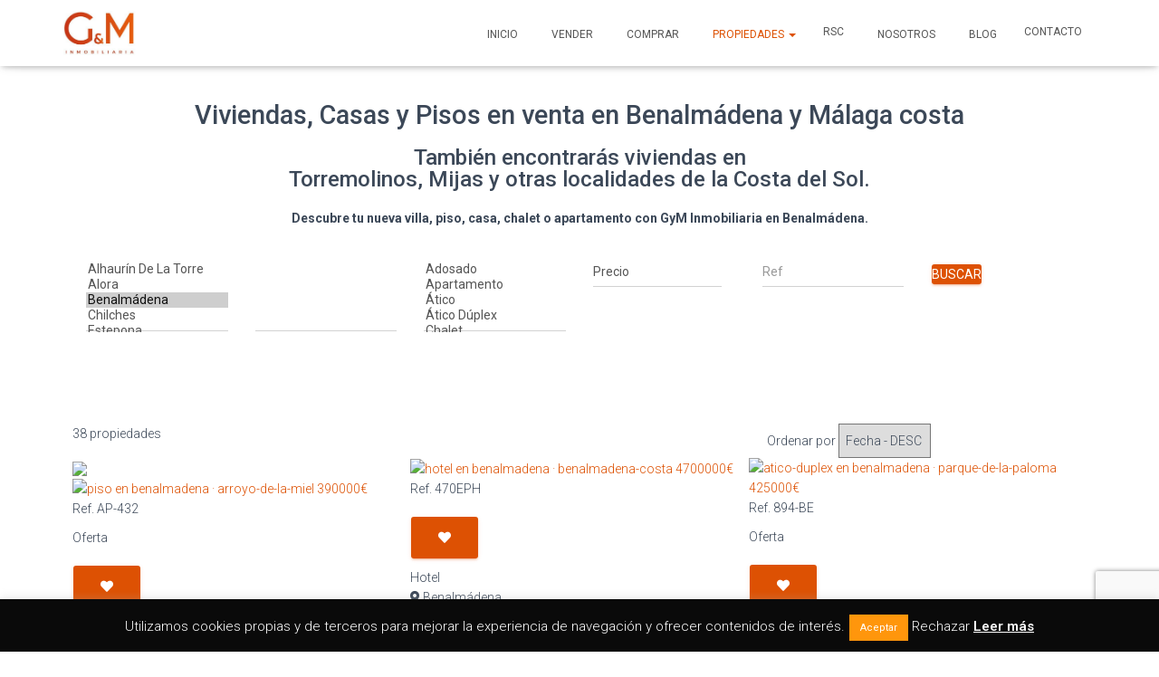

--- FILE ---
content_type: text/html; charset=UTF-8
request_url: https://gyminmobiliaria.com/propiedades/?2/?search=&textTowns=&zonas=&host_dominio=https%3A%2F%2Fgyminmobiliaria.com&empresa=gyminmobiliaria.com&town%5B%5D=469599&price-min=&price-max=&ref=
body_size: 23210
content:
<!DOCTYPE html>
<html lang="es">

<head>
	<meta charset='UTF-8'>
	<meta name="viewport" content="width=device-width, initial-scale=1">
	<link rel="profile" href="http://gmpg.org/xfn/11">
		<meta name='robots' content='index, follow, max-image-preview:large, max-snippet:-1, max-video-preview:-1' />

	<!-- This site is optimized with the Yoast SEO plugin v21.1 - https://yoast.com/wordpress/plugins/seo/ -->
	<title>Viviendas, Casas y Pisos en venta en Benalmádena y Málaga costa</title>
	<meta name="description" content="Listado de viviendas, casas y pisos en venta en Benalmádena y Málaga costa, de GyM Inmobiliaria Benalmádena." />
	<link rel="canonical" href="https://gyminmobiliaria.com/propiedades/" />
	<meta property="og:locale" content="es_ES" />
	<meta property="og:type" content="article" />
	<meta property="og:title" content="Viviendas, Casas y Pisos en venta en Benalmádena y Málaga costa" />
	<meta property="og:description" content="Listado de viviendas, casas y pisos en venta en Benalmádena y Málaga costa, de GyM Inmobiliaria Benalmádena." />
	<meta property="og:url" content="https://gyminmobiliaria.com/propiedades/" />
	<meta property="og:site_name" content="Gym Inmobiliaria Benalmadena" />
	<meta property="article:publisher" content="https://www.facebook.com/GyMinmobiliaria/" />
	<meta property="article:modified_time" content="2023-02-22T09:43:10+00:00" />
	<meta name="twitter:card" content="summary_large_image" />
	<meta name="twitter:label1" content="Tiempo de lectura" />
	<meta name="twitter:data1" content="1 minuto" />
	<script type="application/ld+json" class="yoast-schema-graph">{"@context":"https://schema.org","@graph":[{"@type":"WebPage","@id":"https://gyminmobiliaria.com/propiedades/","url":"https://gyminmobiliaria.com/propiedades/","name":"Viviendas, Casas y Pisos en venta en Benalmádena y Málaga costa","isPartOf":{"@id":"https://gyminmobiliaria.com/#website"},"primaryImageOfPage":{"@id":"https://gyminmobiliaria.com/propiedades/#primaryimage"},"image":{"@id":"https://gyminmobiliaria.com/propiedades/#primaryimage"},"thumbnailUrl":"https://gyminmobiliaria.com/wp-content/uploads/2019/05/LOGO-2-1024x596.png","datePublished":"2019-10-18T11:44:09+00:00","dateModified":"2023-02-22T09:43:10+00:00","description":"Listado de viviendas, casas y pisos en venta en Benalmádena y Málaga costa, de GyM Inmobiliaria Benalmádena.","breadcrumb":{"@id":"https://gyminmobiliaria.com/propiedades/#breadcrumb"},"inLanguage":"es","potentialAction":[{"@type":"ReadAction","target":["https://gyminmobiliaria.com/propiedades/"]}]},{"@type":"ImageObject","inLanguage":"es","@id":"https://gyminmobiliaria.com/propiedades/#primaryimage","url":"https://gyminmobiliaria.com/wp-content/uploads/2019/05/LOGO-2.png","contentUrl":"https://gyminmobiliaria.com/wp-content/uploads/2019/05/LOGO-2.png","width":1108,"height":645},{"@type":"BreadcrumbList","@id":"https://gyminmobiliaria.com/propiedades/#breadcrumb","itemListElement":[{"@type":"ListItem","position":1,"name":"Portada","item":"https://gyminmobiliaria.com/"},{"@type":"ListItem","position":2,"name":"Listado Propiedades Venta"}]},{"@type":"WebSite","@id":"https://gyminmobiliaria.com/#website","url":"https://gyminmobiliaria.com/","name":"GyM Inmobiliaria Benalmadena","description":"Gym Inmobiliaria en Benalmadena","publisher":{"@id":"https://gyminmobiliaria.com/#organization"},"potentialAction":[{"@type":"SearchAction","target":{"@type":"EntryPoint","urlTemplate":"https://gyminmobiliaria.com/?s={search_term_string}"},"query-input":"required name=search_term_string"}],"inLanguage":"es"},{"@type":"Organization","@id":"https://gyminmobiliaria.com/#organization","name":"GyM Inmobiliaria Benalmadena","url":"https://gyminmobiliaria.com/","logo":{"@type":"ImageObject","inLanguage":"es","@id":"https://gyminmobiliaria.com/#/schema/logo/image/","url":"https://gyminmobiliaria.com/wp-content/uploads/2019/04/cropped-gym-inmobiliaria-en-benalmadena.jpg","contentUrl":"https://gyminmobiliaria.com/wp-content/uploads/2019/04/cropped-gym-inmobiliaria-en-benalmadena.jpg","width":359,"height":225,"caption":"GyM Inmobiliaria Benalmadena"},"image":{"@id":"https://gyminmobiliaria.com/#/schema/logo/image/"},"sameAs":["https://www.facebook.com/GyMinmobiliaria/","https://www.instagram.com/gym_inmobiliaria/"]}]}</script>
	<!-- / Yoast SEO plugin. -->


<link rel='dns-prefetch' href='//translate.google.com' />
<link rel='dns-prefetch' href='//code.jquery.com' />
<link rel='dns-prefetch' href='//maps.googleapis.com' />
<link rel='dns-prefetch' href='//www.imediasystems.es' />
<link rel='dns-prefetch' href='//www.google.com' />
<link rel='dns-prefetch' href='//maxcdn.bootstrapcdn.com' />
<link rel='dns-prefetch' href='//use.fontawesome.com' />
<link rel='dns-prefetch' href='//fonts.googleapis.com' />
<link rel="alternate" type="application/rss+xml" title="Gym Inmobiliaria Benalmadena &raquo; Feed" href="https://gyminmobiliaria.com/feed/" />
<link rel="alternate" type="application/rss+xml" title="Gym Inmobiliaria Benalmadena &raquo; Feed de los comentarios" href="https://gyminmobiliaria.com/comments/feed/" />
		<!-- This site uses the Google Analytics by ExactMetrics plugin v7.12.1 - Using Analytics tracking - https://www.exactmetrics.com/ -->
							<script
				src="//www.googletagmanager.com/gtag/js?id=G-XDP4MHHGDL"  data-cfasync="false" data-wpfc-render="false" type="text/javascript" async></script>
			<script data-cfasync="false" data-wpfc-render="false" type="text/javascript">
				var em_version = '7.12.1';
				var em_track_user = true;
				var em_no_track_reason = '';
				
								var disableStrs = [
										'ga-disable-G-XDP4MHHGDL',
														];

				/* Function to detect opted out users */
				function __gtagTrackerIsOptedOut() {
					for (var index = 0; index < disableStrs.length; index++) {
						if (document.cookie.indexOf(disableStrs[index] + '=true') > -1) {
							return true;
						}
					}

					return false;
				}

				/* Disable tracking if the opt-out cookie exists. */
				if (__gtagTrackerIsOptedOut()) {
					for (var index = 0; index < disableStrs.length; index++) {
						window[disableStrs[index]] = true;
					}
				}

				/* Opt-out function */
				function __gtagTrackerOptout() {
					for (var index = 0; index < disableStrs.length; index++) {
						document.cookie = disableStrs[index] + '=true; expires=Thu, 31 Dec 2099 23:59:59 UTC; path=/';
						window[disableStrs[index]] = true;
					}
				}

				if ('undefined' === typeof gaOptout) {
					function gaOptout() {
						__gtagTrackerOptout();
					}
				}
								window.dataLayer = window.dataLayer || [];

				window.ExactMetricsDualTracker = {
					helpers: {},
					trackers: {},
				};
				if (em_track_user) {
					function __gtagDataLayer() {
						dataLayer.push(arguments);
					}

					function __gtagTracker(type, name, parameters) {
						if (!parameters) {
							parameters = {};
						}

						if (parameters.send_to) {
							__gtagDataLayer.apply(null, arguments);
							return;
						}

						if (type === 'event') {
														parameters.send_to = exactmetrics_frontend.v4_id;
							var hookName = name;
							if (typeof parameters['event_category'] !== 'undefined') {
								hookName = parameters['event_category'] + ':' + name;
							}

							if (typeof ExactMetricsDualTracker.trackers[hookName] !== 'undefined') {
								ExactMetricsDualTracker.trackers[hookName](parameters);
							} else {
								__gtagDataLayer('event', name, parameters);
							}
							
													} else {
							__gtagDataLayer.apply(null, arguments);
						}
					}

					__gtagTracker('js', new Date());
					__gtagTracker('set', {
						'developer_id.dNDMyYj': true,
											});
										__gtagTracker('config', 'G-XDP4MHHGDL', {"forceSSL":"true","link_attribution":"true"} );
															window.gtag = __gtagTracker;										(function () {
						/* https://developers.google.com/analytics/devguides/collection/analyticsjs/ */
						/* ga and __gaTracker compatibility shim. */
						var noopfn = function () {
							return null;
						};
						var newtracker = function () {
							return new Tracker();
						};
						var Tracker = function () {
							return null;
						};
						var p = Tracker.prototype;
						p.get = noopfn;
						p.set = noopfn;
						p.send = function () {
							var args = Array.prototype.slice.call(arguments);
							args.unshift('send');
							__gaTracker.apply(null, args);
						};
						var __gaTracker = function () {
							var len = arguments.length;
							if (len === 0) {
								return;
							}
							var f = arguments[len - 1];
							if (typeof f !== 'object' || f === null || typeof f.hitCallback !== 'function') {
								if ('send' === arguments[0]) {
									var hitConverted, hitObject = false, action;
									if ('event' === arguments[1]) {
										if ('undefined' !== typeof arguments[3]) {
											hitObject = {
												'eventAction': arguments[3],
												'eventCategory': arguments[2],
												'eventLabel': arguments[4],
												'value': arguments[5] ? arguments[5] : 1,
											}
										}
									}
									if ('pageview' === arguments[1]) {
										if ('undefined' !== typeof arguments[2]) {
											hitObject = {
												'eventAction': 'page_view',
												'page_path': arguments[2],
											}
										}
									}
									if (typeof arguments[2] === 'object') {
										hitObject = arguments[2];
									}
									if (typeof arguments[5] === 'object') {
										Object.assign(hitObject, arguments[5]);
									}
									if ('undefined' !== typeof arguments[1].hitType) {
										hitObject = arguments[1];
										if ('pageview' === hitObject.hitType) {
											hitObject.eventAction = 'page_view';
										}
									}
									if (hitObject) {
										action = 'timing' === arguments[1].hitType ? 'timing_complete' : hitObject.eventAction;
										hitConverted = mapArgs(hitObject);
										__gtagTracker('event', action, hitConverted);
									}
								}
								return;
							}

							function mapArgs(args) {
								var arg, hit = {};
								var gaMap = {
									'eventCategory': 'event_category',
									'eventAction': 'event_action',
									'eventLabel': 'event_label',
									'eventValue': 'event_value',
									'nonInteraction': 'non_interaction',
									'timingCategory': 'event_category',
									'timingVar': 'name',
									'timingValue': 'value',
									'timingLabel': 'event_label',
									'page': 'page_path',
									'location': 'page_location',
									'title': 'page_title',
								};
								for (arg in args) {
																		if (!(!args.hasOwnProperty(arg) || !gaMap.hasOwnProperty(arg))) {
										hit[gaMap[arg]] = args[arg];
									} else {
										hit[arg] = args[arg];
									}
								}
								return hit;
							}

							try {
								f.hitCallback();
							} catch (ex) {
							}
						};
						__gaTracker.create = newtracker;
						__gaTracker.getByName = newtracker;
						__gaTracker.getAll = function () {
							return [];
						};
						__gaTracker.remove = noopfn;
						__gaTracker.loaded = true;
						window['__gaTracker'] = __gaTracker;
					})();
									} else {
										console.log("");
					(function () {
						function __gtagTracker() {
							return null;
						}

						window['__gtagTracker'] = __gtagTracker;
						window['gtag'] = __gtagTracker;
					})();
									}
			</script>
				<!-- / Google Analytics by ExactMetrics -->
		<script type="text/javascript">
window._wpemojiSettings = {"baseUrl":"https:\/\/s.w.org\/images\/core\/emoji\/14.0.0\/72x72\/","ext":".png","svgUrl":"https:\/\/s.w.org\/images\/core\/emoji\/14.0.0\/svg\/","svgExt":".svg","source":{"concatemoji":"https:\/\/gyminmobiliaria.com\/wp-includes\/js\/wp-emoji-release.min.js?ver=e534f6acb30172060ba10d328ea63416"}};
/*! This file is auto-generated */
!function(e,a,t){var n,r,o,i=a.createElement("canvas"),p=i.getContext&&i.getContext("2d");function s(e,t){var a=String.fromCharCode,e=(p.clearRect(0,0,i.width,i.height),p.fillText(a.apply(this,e),0,0),i.toDataURL());return p.clearRect(0,0,i.width,i.height),p.fillText(a.apply(this,t),0,0),e===i.toDataURL()}function c(e){var t=a.createElement("script");t.src=e,t.defer=t.type="text/javascript",a.getElementsByTagName("head")[0].appendChild(t)}for(o=Array("flag","emoji"),t.supports={everything:!0,everythingExceptFlag:!0},r=0;r<o.length;r++)t.supports[o[r]]=function(e){if(p&&p.fillText)switch(p.textBaseline="top",p.font="600 32px Arial",e){case"flag":return s([127987,65039,8205,9895,65039],[127987,65039,8203,9895,65039])?!1:!s([55356,56826,55356,56819],[55356,56826,8203,55356,56819])&&!s([55356,57332,56128,56423,56128,56418,56128,56421,56128,56430,56128,56423,56128,56447],[55356,57332,8203,56128,56423,8203,56128,56418,8203,56128,56421,8203,56128,56430,8203,56128,56423,8203,56128,56447]);case"emoji":return!s([129777,127995,8205,129778,127999],[129777,127995,8203,129778,127999])}return!1}(o[r]),t.supports.everything=t.supports.everything&&t.supports[o[r]],"flag"!==o[r]&&(t.supports.everythingExceptFlag=t.supports.everythingExceptFlag&&t.supports[o[r]]);t.supports.everythingExceptFlag=t.supports.everythingExceptFlag&&!t.supports.flag,t.DOMReady=!1,t.readyCallback=function(){t.DOMReady=!0},t.supports.everything||(n=function(){t.readyCallback()},a.addEventListener?(a.addEventListener("DOMContentLoaded",n,!1),e.addEventListener("load",n,!1)):(e.attachEvent("onload",n),a.attachEvent("onreadystatechange",function(){"complete"===a.readyState&&t.readyCallback()})),(e=t.source||{}).concatemoji?c(e.concatemoji):e.wpemoji&&e.twemoji&&(c(e.twemoji),c(e.wpemoji)))}(window,document,window._wpemojiSettings);
</script>
<style type="text/css">
img.wp-smiley,
img.emoji {
	display: inline !important;
	border: none !important;
	box-shadow: none !important;
	height: 1em !important;
	width: 1em !important;
	margin: 0 0.07em !important;
	vertical-align: -0.1em !important;
	background: none !important;
	padding: 0 !important;
}
</style>
	<link rel='stylesheet' id='bootstrap-css' href='https://gyminmobiliaria.com/wp-content/themes/hestia/assets/bootstrap/css/bootstrap.min.css?ver=1.0.2' type='text/css' media='all' />
<link rel='stylesheet' id='hestia-font-sizes-css' href='https://gyminmobiliaria.com/wp-content/themes/hestia/assets/css/font-sizes.min.css?ver=3.0.27' type='text/css' media='all' />
<link rel='stylesheet' id='classic-theme-styles-css' href='https://gyminmobiliaria.com/wp-includes/css/classic-themes.min.css?ver=1' type='text/css' media='all' />
<style id='global-styles-inline-css' type='text/css'>
body{--wp--preset--color--black: #000000;--wp--preset--color--cyan-bluish-gray: #abb8c3;--wp--preset--color--white: #ffffff;--wp--preset--color--pale-pink: #f78da7;--wp--preset--color--vivid-red: #cf2e2e;--wp--preset--color--luminous-vivid-orange: #ff6900;--wp--preset--color--luminous-vivid-amber: #fcb900;--wp--preset--color--light-green-cyan: #7bdcb5;--wp--preset--color--vivid-green-cyan: #00d084;--wp--preset--color--pale-cyan-blue: #8ed1fc;--wp--preset--color--vivid-cyan-blue: #0693e3;--wp--preset--color--vivid-purple: #9b51e0;--wp--preset--color--accent: #dd5103;--wp--preset--color--background-color: #ffffff;--wp--preset--color--header-gradient: #a81d84;--wp--preset--gradient--vivid-cyan-blue-to-vivid-purple: linear-gradient(135deg,rgba(6,147,227,1) 0%,rgb(155,81,224) 100%);--wp--preset--gradient--light-green-cyan-to-vivid-green-cyan: linear-gradient(135deg,rgb(122,220,180) 0%,rgb(0,208,130) 100%);--wp--preset--gradient--luminous-vivid-amber-to-luminous-vivid-orange: linear-gradient(135deg,rgba(252,185,0,1) 0%,rgba(255,105,0,1) 100%);--wp--preset--gradient--luminous-vivid-orange-to-vivid-red: linear-gradient(135deg,rgba(255,105,0,1) 0%,rgb(207,46,46) 100%);--wp--preset--gradient--very-light-gray-to-cyan-bluish-gray: linear-gradient(135deg,rgb(238,238,238) 0%,rgb(169,184,195) 100%);--wp--preset--gradient--cool-to-warm-spectrum: linear-gradient(135deg,rgb(74,234,220) 0%,rgb(151,120,209) 20%,rgb(207,42,186) 40%,rgb(238,44,130) 60%,rgb(251,105,98) 80%,rgb(254,248,76) 100%);--wp--preset--gradient--blush-light-purple: linear-gradient(135deg,rgb(255,206,236) 0%,rgb(152,150,240) 100%);--wp--preset--gradient--blush-bordeaux: linear-gradient(135deg,rgb(254,205,165) 0%,rgb(254,45,45) 50%,rgb(107,0,62) 100%);--wp--preset--gradient--luminous-dusk: linear-gradient(135deg,rgb(255,203,112) 0%,rgb(199,81,192) 50%,rgb(65,88,208) 100%);--wp--preset--gradient--pale-ocean: linear-gradient(135deg,rgb(255,245,203) 0%,rgb(182,227,212) 50%,rgb(51,167,181) 100%);--wp--preset--gradient--electric-grass: linear-gradient(135deg,rgb(202,248,128) 0%,rgb(113,206,126) 100%);--wp--preset--gradient--midnight: linear-gradient(135deg,rgb(2,3,129) 0%,rgb(40,116,252) 100%);--wp--preset--duotone--dark-grayscale: url('#wp-duotone-dark-grayscale');--wp--preset--duotone--grayscale: url('#wp-duotone-grayscale');--wp--preset--duotone--purple-yellow: url('#wp-duotone-purple-yellow');--wp--preset--duotone--blue-red: url('#wp-duotone-blue-red');--wp--preset--duotone--midnight: url('#wp-duotone-midnight');--wp--preset--duotone--magenta-yellow: url('#wp-duotone-magenta-yellow');--wp--preset--duotone--purple-green: url('#wp-duotone-purple-green');--wp--preset--duotone--blue-orange: url('#wp-duotone-blue-orange');--wp--preset--font-size--small: 13px;--wp--preset--font-size--medium: 20px;--wp--preset--font-size--large: 36px;--wp--preset--font-size--x-large: 42px;--wp--preset--spacing--20: 0.44rem;--wp--preset--spacing--30: 0.67rem;--wp--preset--spacing--40: 1rem;--wp--preset--spacing--50: 1.5rem;--wp--preset--spacing--60: 2.25rem;--wp--preset--spacing--70: 3.38rem;--wp--preset--spacing--80: 5.06rem;}:where(.is-layout-flex){gap: 0.5em;}body .is-layout-flow > .alignleft{float: left;margin-inline-start: 0;margin-inline-end: 2em;}body .is-layout-flow > .alignright{float: right;margin-inline-start: 2em;margin-inline-end: 0;}body .is-layout-flow > .aligncenter{margin-left: auto !important;margin-right: auto !important;}body .is-layout-constrained > .alignleft{float: left;margin-inline-start: 0;margin-inline-end: 2em;}body .is-layout-constrained > .alignright{float: right;margin-inline-start: 2em;margin-inline-end: 0;}body .is-layout-constrained > .aligncenter{margin-left: auto !important;margin-right: auto !important;}body .is-layout-constrained > :where(:not(.alignleft):not(.alignright):not(.alignfull)){max-width: var(--wp--style--global--content-size);margin-left: auto !important;margin-right: auto !important;}body .is-layout-constrained > .alignwide{max-width: var(--wp--style--global--wide-size);}body .is-layout-flex{display: flex;}body .is-layout-flex{flex-wrap: wrap;align-items: center;}body .is-layout-flex > *{margin: 0;}:where(.wp-block-columns.is-layout-flex){gap: 2em;}.has-black-color{color: var(--wp--preset--color--black) !important;}.has-cyan-bluish-gray-color{color: var(--wp--preset--color--cyan-bluish-gray) !important;}.has-white-color{color: var(--wp--preset--color--white) !important;}.has-pale-pink-color{color: var(--wp--preset--color--pale-pink) !important;}.has-vivid-red-color{color: var(--wp--preset--color--vivid-red) !important;}.has-luminous-vivid-orange-color{color: var(--wp--preset--color--luminous-vivid-orange) !important;}.has-luminous-vivid-amber-color{color: var(--wp--preset--color--luminous-vivid-amber) !important;}.has-light-green-cyan-color{color: var(--wp--preset--color--light-green-cyan) !important;}.has-vivid-green-cyan-color{color: var(--wp--preset--color--vivid-green-cyan) !important;}.has-pale-cyan-blue-color{color: var(--wp--preset--color--pale-cyan-blue) !important;}.has-vivid-cyan-blue-color{color: var(--wp--preset--color--vivid-cyan-blue) !important;}.has-vivid-purple-color{color: var(--wp--preset--color--vivid-purple) !important;}.has-black-background-color{background-color: var(--wp--preset--color--black) !important;}.has-cyan-bluish-gray-background-color{background-color: var(--wp--preset--color--cyan-bluish-gray) !important;}.has-white-background-color{background-color: var(--wp--preset--color--white) !important;}.has-pale-pink-background-color{background-color: var(--wp--preset--color--pale-pink) !important;}.has-vivid-red-background-color{background-color: var(--wp--preset--color--vivid-red) !important;}.has-luminous-vivid-orange-background-color{background-color: var(--wp--preset--color--luminous-vivid-orange) !important;}.has-luminous-vivid-amber-background-color{background-color: var(--wp--preset--color--luminous-vivid-amber) !important;}.has-light-green-cyan-background-color{background-color: var(--wp--preset--color--light-green-cyan) !important;}.has-vivid-green-cyan-background-color{background-color: var(--wp--preset--color--vivid-green-cyan) !important;}.has-pale-cyan-blue-background-color{background-color: var(--wp--preset--color--pale-cyan-blue) !important;}.has-vivid-cyan-blue-background-color{background-color: var(--wp--preset--color--vivid-cyan-blue) !important;}.has-vivid-purple-background-color{background-color: var(--wp--preset--color--vivid-purple) !important;}.has-black-border-color{border-color: var(--wp--preset--color--black) !important;}.has-cyan-bluish-gray-border-color{border-color: var(--wp--preset--color--cyan-bluish-gray) !important;}.has-white-border-color{border-color: var(--wp--preset--color--white) !important;}.has-pale-pink-border-color{border-color: var(--wp--preset--color--pale-pink) !important;}.has-vivid-red-border-color{border-color: var(--wp--preset--color--vivid-red) !important;}.has-luminous-vivid-orange-border-color{border-color: var(--wp--preset--color--luminous-vivid-orange) !important;}.has-luminous-vivid-amber-border-color{border-color: var(--wp--preset--color--luminous-vivid-amber) !important;}.has-light-green-cyan-border-color{border-color: var(--wp--preset--color--light-green-cyan) !important;}.has-vivid-green-cyan-border-color{border-color: var(--wp--preset--color--vivid-green-cyan) !important;}.has-pale-cyan-blue-border-color{border-color: var(--wp--preset--color--pale-cyan-blue) !important;}.has-vivid-cyan-blue-border-color{border-color: var(--wp--preset--color--vivid-cyan-blue) !important;}.has-vivid-purple-border-color{border-color: var(--wp--preset--color--vivid-purple) !important;}.has-vivid-cyan-blue-to-vivid-purple-gradient-background{background: var(--wp--preset--gradient--vivid-cyan-blue-to-vivid-purple) !important;}.has-light-green-cyan-to-vivid-green-cyan-gradient-background{background: var(--wp--preset--gradient--light-green-cyan-to-vivid-green-cyan) !important;}.has-luminous-vivid-amber-to-luminous-vivid-orange-gradient-background{background: var(--wp--preset--gradient--luminous-vivid-amber-to-luminous-vivid-orange) !important;}.has-luminous-vivid-orange-to-vivid-red-gradient-background{background: var(--wp--preset--gradient--luminous-vivid-orange-to-vivid-red) !important;}.has-very-light-gray-to-cyan-bluish-gray-gradient-background{background: var(--wp--preset--gradient--very-light-gray-to-cyan-bluish-gray) !important;}.has-cool-to-warm-spectrum-gradient-background{background: var(--wp--preset--gradient--cool-to-warm-spectrum) !important;}.has-blush-light-purple-gradient-background{background: var(--wp--preset--gradient--blush-light-purple) !important;}.has-blush-bordeaux-gradient-background{background: var(--wp--preset--gradient--blush-bordeaux) !important;}.has-luminous-dusk-gradient-background{background: var(--wp--preset--gradient--luminous-dusk) !important;}.has-pale-ocean-gradient-background{background: var(--wp--preset--gradient--pale-ocean) !important;}.has-electric-grass-gradient-background{background: var(--wp--preset--gradient--electric-grass) !important;}.has-midnight-gradient-background{background: var(--wp--preset--gradient--midnight) !important;}.has-small-font-size{font-size: var(--wp--preset--font-size--small) !important;}.has-medium-font-size{font-size: var(--wp--preset--font-size--medium) !important;}.has-large-font-size{font-size: var(--wp--preset--font-size--large) !important;}.has-x-large-font-size{font-size: var(--wp--preset--font-size--x-large) !important;}
.wp-block-navigation a:where(:not(.wp-element-button)){color: inherit;}
:where(.wp-block-columns.is-layout-flex){gap: 2em;}
.wp-block-pullquote{font-size: 1.5em;line-height: 1.6;}
</style>
<link rel='stylesheet' id='cookie-law-info-css' href='https://gyminmobiliaria.com/wp-content/plugins/cookie-law-info/legacy/public/css/cookie-law-info-public.css?ver=3.3.9.1' type='text/css' media='all' />
<link rel='stylesheet' id='cookie-law-info-gdpr-css' href='https://gyminmobiliaria.com/wp-content/plugins/cookie-law-info/legacy/public/css/cookie-law-info-gdpr.css?ver=3.3.9.1' type='text/css' media='all' />
<link rel='stylesheet' id='google-language-translator-css' href='https://gyminmobiliaria.com/wp-content/plugins/google-language-translator/css/style.css?ver=6.0.20' type='text/css' media='' />
<link rel='stylesheet' id='fonts-css' href='https://maxcdn.bootstrapcdn.com/font-awesome/4.7.0/css/font-awesome.min.css?ver=e534f6acb30172060ba10d328ea63416' type='text/css' media='all' />
<link rel='stylesheet' id='fontsNew-css' href='https://use.fontawesome.com/releases/v5.0.6/css/all.css?ver=e534f6acb30172060ba10d328ea63416' type='text/css' media='all' />
<link rel='stylesheet' id='jqueryUICSS-css' href='https://code.jquery.com/ui/1.12.1/themes/base/jquery-ui.css?ver=e534f6acb30172060ba10d328ea63416' type='text/css' media='all' />
<link rel='stylesheet' id='style-css' href='https://www.imediasystems.es/conector/agencias/gyminmobiliaria.com/css/style.css?ver=e534f6acb30172060ba10d328ea63416' type='text/css' media='all' />
<link rel='stylesheet' id='galleriaStyle-css' href='https://www.imediasystems.es/conector/inmovilla-basico/galleria/themes/azur/galleria.azur.css?ver=e534f6acb30172060ba10d328ea63416' type='text/css' media='all' />
<link rel='stylesheet' id='bootstrapMultiselectCSS-css' href='https://www.imediasystems.es/conector/inmovilla-basico/css/bootstrap-multiselect.css?ver=e534f6acb30172060ba10d328ea63416' type='text/css' media='all' />
<link rel='stylesheet' id='hestia_style-css' href='https://gyminmobiliaria.com/wp-content/themes/hestia/style.min.css?ver=3.0.27' type='text/css' media='all' />
<style id='hestia_style-inline-css' type='text/css'>
.elementor-page .hestia-about>.container{width:100%}.elementor-page .pagebuilder-section{padding:0}.elementor-page .title-in-content,.elementor-page .image-in-page{display:none}.home.elementor-page .main-raised>section.hestia-about{overflow:visible}.elementor-editor-active .navbar{pointer-events:none}.elementor-editor-active #elementor.elementor-edit-mode .elementor-element-overlay{z-index:1000000}.elementor-page.page-template-template-fullwidth .blog-post-wrapper>.container{width:100%}.elementor-page.page-template-template-fullwidth .blog-post-wrapper>.container .col-md-12{padding:0}.elementor-page.page-template-template-fullwidth article.section{padding:0}.elementor-text-editor p,.elementor-text-editor h1,.elementor-text-editor h2,.elementor-text-editor h3,.elementor-text-editor h4,.elementor-text-editor h5,.elementor-text-editor h6{font-size:inherit}
.hestia-top-bar,.hestia-top-bar .widget.widget_shopping_cart .cart_list{background-color:#363537}.hestia-top-bar .widget .label-floating input[type=search]:-webkit-autofill{-webkit-box-shadow:inset 0 0 0 9999px #363537}.hestia-top-bar,.hestia-top-bar .widget .label-floating input[type=search],.hestia-top-bar .widget.widget_search form.form-group:before,.hestia-top-bar .widget.widget_product_search form.form-group:before,.hestia-top-bar .widget.widget_shopping_cart:before{color:#fff}.hestia-top-bar .widget .label-floating input[type=search]{-webkit-text-fill-color:#fff !important}.hestia-top-bar div.widget.widget_shopping_cart:before,.hestia-top-bar .widget.widget_product_search form.form-group:before,.hestia-top-bar .widget.widget_search form.form-group:before{background-color:#fff}.hestia-top-bar a,.hestia-top-bar .top-bar-nav li a{color:#fff}.hestia-top-bar ul li a[href*="mailto:"]:before,.hestia-top-bar ul li a[href*="tel:"]:before{background-color:#fff}.hestia-top-bar a:hover,.hestia-top-bar .top-bar-nav li a:hover{color:#eee}.hestia-top-bar ul li:hover a[href*="mailto:"]:before,.hestia-top-bar ul li:hover a[href*="tel:"]:before{background-color:#eee}
a,.navbar .dropdown-menu li:hover>a,.navbar .dropdown-menu li:focus>a,.navbar .dropdown-menu li:active>a,.navbar .navbar-nav>li .dropdown-menu li:hover>a,body:not(.home) .navbar-default .navbar-nav>.active:not(.btn)>a,body:not(.home) .navbar-default .navbar-nav>.active:not(.btn)>a:hover,body:not(.home) .navbar-default .navbar-nav>.active:not(.btn)>a:focus,a:hover,.card-blog a.moretag:hover,.card-blog a.more-link:hover,.widget a:hover,.has-text-color.has-accent-color,p.has-text-color a{color:#dd5103}.svg-text-color{fill:#dd5103}.pagination span.current,.pagination span.current:focus,.pagination span.current:hover{border-color:#dd5103}button,button:hover,.woocommerce .track_order button[type="submit"],.woocommerce .track_order button[type="submit"]:hover,div.wpforms-container .wpforms-form button[type=submit].wpforms-submit,div.wpforms-container .wpforms-form button[type=submit].wpforms-submit:hover,input[type="button"],input[type="button"]:hover,input[type="submit"],input[type="submit"]:hover,input#searchsubmit,.pagination span.current,.pagination span.current:focus,.pagination span.current:hover,.btn.btn-primary,.btn.btn-primary:link,.btn.btn-primary:hover,.btn.btn-primary:focus,.btn.btn-primary:active,.btn.btn-primary.active,.btn.btn-primary.active:focus,.btn.btn-primary.active:hover,.btn.btn-primary:active:hover,.btn.btn-primary:active:focus,.btn.btn-primary:active:hover,.hestia-sidebar-open.btn.btn-rose,.hestia-sidebar-close.btn.btn-rose,.hestia-sidebar-open.btn.btn-rose:hover,.hestia-sidebar-close.btn.btn-rose:hover,.hestia-sidebar-open.btn.btn-rose:focus,.hestia-sidebar-close.btn.btn-rose:focus,.label.label-primary,.hestia-work .portfolio-item:nth-child(6n+1) .label,.nav-cart .nav-cart-content .widget .buttons .button,.has-accent-background-color[class*="has-background"]{background-color:#dd5103}@media(max-width:768px){.navbar-default .navbar-nav>li>a:hover,.navbar-default .navbar-nav>li>a:focus,.navbar .navbar-nav .dropdown .dropdown-menu li a:hover,.navbar .navbar-nav .dropdown .dropdown-menu li a:focus,.navbar button.navbar-toggle:hover,.navbar .navbar-nav li:hover>a i{color:#dd5103}}body:not(.woocommerce-page) button:not([class^="fl-"]):not(.hestia-scroll-to-top):not(.navbar-toggle):not(.close),body:not(.woocommerce-page) .button:not([class^="fl-"]):not(hestia-scroll-to-top):not(.navbar-toggle):not(.add_to_cart_button):not(.product_type_grouped):not(.product_type_external),div.wpforms-container .wpforms-form button[type=submit].wpforms-submit,input[type="submit"],input[type="button"],.btn.btn-primary,.widget_product_search button[type="submit"],.hestia-sidebar-open.btn.btn-rose,.hestia-sidebar-close.btn.btn-rose,.everest-forms button[type=submit].everest-forms-submit-button{-webkit-box-shadow:0 2px 2px 0 rgba(221,81,3,0.14),0 3px 1px -2px rgba(221,81,3,0.2),0 1px 5px 0 rgba(221,81,3,0.12);box-shadow:0 2px 2px 0 rgba(221,81,3,0.14),0 3px 1px -2px rgba(221,81,3,0.2),0 1px 5px 0 rgba(221,81,3,0.12)}.card .header-primary,.card .content-primary,.everest-forms button[type=submit].everest-forms-submit-button{background:#dd5103}body:not(.woocommerce-page) .button:not([class^="fl-"]):not(.hestia-scroll-to-top):not(.navbar-toggle):not(.add_to_cart_button):hover,body:not(.woocommerce-page) button:not([class^="fl-"]):not(.hestia-scroll-to-top):not(.navbar-toggle):not(.close):hover,div.wpforms-container .wpforms-form button[type=submit].wpforms-submit:hover,input[type="submit"]:hover,input[type="button"]:hover,input#searchsubmit:hover,.widget_product_search button[type="submit"]:hover,.pagination span.current,.btn.btn-primary:hover,.btn.btn-primary:focus,.btn.btn-primary:active,.btn.btn-primary.active,.btn.btn-primary:active:focus,.btn.btn-primary:active:hover,.hestia-sidebar-open.btn.btn-rose:hover,.hestia-sidebar-close.btn.btn-rose:hover,.pagination span.current:hover,.everest-forms button[type=submit].everest-forms-submit-button:hover,.everest-forms button[type=submit].everest-forms-submit-button:focus,.everest-forms button[type=submit].everest-forms-submit-button:active{-webkit-box-shadow:0 14px 26px -12px rgba(221,81,3,0.42),0 4px 23px 0 rgba(0,0,0,0.12),0 8px 10px -5px rgba(221,81,3,0.2);box-shadow:0 14px 26px -12px rgba(221,81,3,0.42),0 4px 23px 0 rgba(0,0,0,0.12),0 8px 10px -5px rgba(221,81,3,0.2);color:#fff}.form-group.is-focused .form-control{background-image:-webkit-gradient(linear,left top,left bottom,from(#dd5103),to(#dd5103)),-webkit-gradient(linear,left top,left bottom,from(#d2d2d2),to(#d2d2d2));background-image:-webkit-linear-gradient(linear,left top,left bottom,from(#dd5103),to(#dd5103)),-webkit-linear-gradient(linear,left top,left bottom,from(#d2d2d2),to(#d2d2d2));background-image:linear-gradient(linear,left top,left bottom,from(#dd5103),to(#dd5103)),linear-gradient(linear,left top,left bottom,from(#d2d2d2),to(#d2d2d2))}.navbar:not(.navbar-transparent) li:not(.btn):hover>a,.navbar li.on-section:not(.btn)>a,.navbar.full-screen-menu.navbar-transparent li:not(.btn):hover>a,.navbar.full-screen-menu .navbar-toggle:hover,.navbar:not(.navbar-transparent) .nav-cart:hover,.navbar:not(.navbar-transparent) .hestia-toggle-search:hover{color:#dd5103}.header-filter-gradient{background:linear-gradient(45deg,rgba(168,29,132,1) 0,rgb(234,57,111) 100%)}.has-text-color.has-header-gradient-color{color:#a81d84}.has-header-gradient-background-color[class*="has-background"]{background-color:#a81d84}.has-text-color.has-background-color-color{color:#fff}.has-background-color-background-color[class*="has-background"]{background-color:#fff}
.btn.btn-primary:not(.colored-button):not(.btn-left):not(.btn-right):not(.btn-just-icon):not(.menu-item),input[type="submit"]:not(.search-submit),body:not(.woocommerce-account) .woocommerce .button.woocommerce-Button,.woocommerce .product button.button,.woocommerce .product button.button.alt,.woocommerce .product #respond input#submit,.woocommerce-cart .blog-post .woocommerce .cart-collaterals .cart_totals .checkout-button,.woocommerce-checkout #payment #place_order,.woocommerce-account.woocommerce-page button.button,.woocommerce .track_order button[type="submit"],.nav-cart .nav-cart-content .widget .buttons .button,.woocommerce a.button.wc-backward,body.woocommerce .wccm-catalog-item a.button,body.woocommerce a.wccm-button.button,form.woocommerce-form-coupon button.button,div.wpforms-container .wpforms-form button[type=submit].wpforms-submit,div.woocommerce a.button.alt,div.woocommerce table.my_account_orders .button,.btn.colored-button,.btn.btn-left,.btn.btn-right,.btn:not(.colored-button):not(.btn-left):not(.btn-right):not(.btn-just-icon):not(.menu-item):not(.hestia-sidebar-open):not(.hestia-sidebar-close){padding-top:15px;padding-bottom:15px;padding-left:33px;padding-right:33px}
.btn.btn-primary:not(.colored-button):not(.btn-left):not(.btn-right):not(.btn-just-icon):not(.menu-item),input[type="submit"]:not(.search-submit),body:not(.woocommerce-account) .woocommerce .button.woocommerce-Button,.woocommerce .product button.button,.woocommerce .product button.button.alt,.woocommerce .product #respond input#submit,.woocommerce-cart .blog-post .woocommerce .cart-collaterals .cart_totals .checkout-button,.woocommerce-checkout #payment #place_order,.woocommerce-account.woocommerce-page button.button,.woocommerce .track_order button[type="submit"],.nav-cart .nav-cart-content .widget .buttons .button,.woocommerce a.button.wc-backward,body.woocommerce .wccm-catalog-item a.button,body.woocommerce a.wccm-button.button,form.woocommerce-form-coupon button.button,div.wpforms-container .wpforms-form button[type=submit].wpforms-submit,div.woocommerce a.button.alt,div.woocommerce table.my_account_orders .button,input[type="submit"].search-submit,.hestia-view-cart-wrapper .added_to_cart.wc-forward,.woocommerce-product-search button,.woocommerce-cart .actions .button,#secondary div[id^=woocommerce_price_filter] .button,.woocommerce div[id^=woocommerce_widget_cart].widget .buttons .button,.searchform input[type=submit],.searchform button,.search-form:not(.media-toolbar-primary) input[type=submit],.search-form:not(.media-toolbar-primary) button,.woocommerce-product-search input[type=submit],.btn.colored-button,.btn.btn-left,.btn.btn-right,.btn:not(.colored-button):not(.btn-left):not(.btn-right):not(.btn-just-icon):not(.menu-item):not(.hestia-sidebar-open):not(.hestia-sidebar-close){border-radius:3px}
@media(min-width:769px){.page-header.header-small .hestia-title,.page-header.header-small .title,h1.hestia-title.title-in-content,.main article.section .has-title-font-size{font-size:42px}}
</style>
<link rel='stylesheet' id='hestia_fonts-css' href='https://fonts.googleapis.com/css?family=Roboto%3A300%2C400%2C500%2C700%7CRoboto+Slab%3A400%2C700&#038;subset=latin%2Clatin-ext&#038;ver=3.0.27' type='text/css' media='all' />
<link rel='stylesheet' id='elementor-icons-css' href='https://gyminmobiliaria.com/wp-content/plugins/elementor/assets/lib/eicons/css/elementor-icons.min.css?ver=5.30.0' type='text/css' media='all' />
<link rel='stylesheet' id='elementor-frontend-css' href='https://gyminmobiliaria.com/wp-content/plugins/elementor/assets/css/frontend.min.css?ver=3.23.4' type='text/css' media='all' />
<link rel='stylesheet' id='swiper-css' href='https://gyminmobiliaria.com/wp-content/plugins/elementor/assets/lib/swiper/v8/css/swiper.min.css?ver=8.4.5' type='text/css' media='all' />
<link rel='stylesheet' id='elementor-post-1626-css' href='https://gyminmobiliaria.com/wp-content/uploads/elementor/css/post-1626.css?ver=1741252754' type='text/css' media='all' />
<link rel='stylesheet' id='hestia-elementor-style-css' href='https://gyminmobiliaria.com/wp-content/themes/hestia/assets/css/page-builder-style.css?ver=3.0.27' type='text/css' media='all' />
<link rel='stylesheet' id='font-awesome-5-all-css' href='https://gyminmobiliaria.com/wp-content/plugins/elementor/assets/lib/font-awesome/css/all.min.css?ver=3.23.4' type='text/css' media='all' />
<link rel='stylesheet' id='font-awesome-4-shim-css' href='https://gyminmobiliaria.com/wp-content/plugins/elementor/assets/lib/font-awesome/css/v4-shims.min.css?ver=3.23.4' type='text/css' media='all' />
<link rel='stylesheet' id='elementor-post-1508-css' href='https://gyminmobiliaria.com/wp-content/uploads/elementor/css/post-1508.css?ver=1741252772' type='text/css' media='all' />
<link rel='stylesheet' id='google-fonts-1-css' href='https://fonts.googleapis.com/css?family=Roboto%3A100%2C100italic%2C200%2C200italic%2C300%2C300italic%2C400%2C400italic%2C500%2C500italic%2C600%2C600italic%2C700%2C700italic%2C800%2C800italic%2C900%2C900italic%7CRoboto+Slab%3A100%2C100italic%2C200%2C200italic%2C300%2C300italic%2C400%2C400italic%2C500%2C500italic%2C600%2C600italic%2C700%2C700italic%2C800%2C800italic%2C900%2C900italic%7CAlegreya+Sans+SC%3A100%2C100italic%2C200%2C200italic%2C300%2C300italic%2C400%2C400italic%2C500%2C500italic%2C600%2C600italic%2C700%2C700italic%2C800%2C800italic%2C900%2C900italic%7CAlef%3A100%2C100italic%2C200%2C200italic%2C300%2C300italic%2C400%2C400italic%2C500%2C500italic%2C600%2C600italic%2C700%2C700italic%2C800%2C800italic%2C900%2C900italic&#038;display=auto&#038;ver=e534f6acb30172060ba10d328ea63416' type='text/css' media='all' />
<link rel='stylesheet' id='elementor-icons-shared-0-css' href='https://gyminmobiliaria.com/wp-content/plugins/elementor/assets/lib/font-awesome/css/fontawesome.min.css?ver=5.15.3' type='text/css' media='all' />
<link rel='stylesheet' id='elementor-icons-fa-brands-css' href='https://gyminmobiliaria.com/wp-content/plugins/elementor/assets/lib/font-awesome/css/brands.min.css?ver=5.15.3' type='text/css' media='all' />
<link rel='stylesheet' id='elementor-icons-fa-solid-css' href='https://gyminmobiliaria.com/wp-content/plugins/elementor/assets/lib/font-awesome/css/solid.min.css?ver=5.15.3' type='text/css' media='all' />
<link rel="preconnect" href="https://fonts.gstatic.com/" crossorigin><script type='text/javascript' src='https://gyminmobiliaria.com/wp-includes/js/jquery/jquery.min.js?ver=3.6.1' id='jquery-core-js'></script>
<script type='text/javascript' src='https://gyminmobiliaria.com/wp-includes/js/jquery/jquery-migrate.min.js?ver=3.3.2' id='jquery-migrate-js'></script>
<script type='text/javascript' src='https://gyminmobiliaria.com/wp-content/plugins/google-analytics-dashboard-for-wp/assets/js/frontend-gtag.min.js?ver=7.12.1' id='exactmetrics-frontend-script-js'></script>
<script data-cfasync="false" data-wpfc-render="false" type="text/javascript" id='exactmetrics-frontend-script-js-extra'>/* <![CDATA[ */
var exactmetrics_frontend = {"js_events_tracking":"true","download_extensions":"doc,pdf,ppt,zip,xls,docx,pptx,xlsx","inbound_paths":"[{\"path\":\"\\\/go\\\/\",\"label\":\"affiliate\"},{\"path\":\"\\\/recommend\\\/\",\"label\":\"affiliate\"}]","home_url":"https:\/\/gyminmobiliaria.com","hash_tracking":"false","ua":"","v4_id":"G-XDP4MHHGDL"};/* ]]> */
</script>
<script type='text/javascript' id='cookie-law-info-js-extra'>
/* <![CDATA[ */
var Cli_Data = {"nn_cookie_ids":[],"cookielist":[],"non_necessary_cookies":[],"ccpaEnabled":"","ccpaRegionBased":"","ccpaBarEnabled":"","strictlyEnabled":["necessary","obligatoire"],"ccpaType":"gdpr","js_blocking":"","custom_integration":"","triggerDomRefresh":"","secure_cookies":""};
var cli_cookiebar_settings = {"animate_speed_hide":"500","animate_speed_show":"500","background":"#0a0a0a","border":"#b1a6a6c2","border_on":"","button_1_button_colour":"#ff960c","button_1_button_hover":"#cc780a","button_1_link_colour":"#fff","button_1_as_button":"1","button_1_new_win":"","button_2_button_colour":"#333","button_2_button_hover":"#292929","button_2_link_colour":"#ffffff","button_2_as_button":"","button_2_hidebar":"","button_3_button_colour":"#000","button_3_button_hover":"#000000","button_3_link_colour":"#fff","button_3_as_button":"","button_3_new_win":"","button_4_button_colour":"#000","button_4_button_hover":"#000000","button_4_link_colour":"#fff","button_4_as_button":"1","button_7_button_colour":"#61a229","button_7_button_hover":"#4e8221","button_7_link_colour":"#fff","button_7_as_button":"1","button_7_new_win":"","font_family":"inherit","header_fix":"","notify_animate_hide":"","notify_animate_show":"1","notify_div_id":"#cookie-law-info-bar","notify_position_horizontal":"right","notify_position_vertical":"bottom","scroll_close":"","scroll_close_reload":"","accept_close_reload":"","reject_close_reload":"","showagain_tab":"","showagain_background":"#fff","showagain_border":"#000","showagain_div_id":"#cookie-law-info-again","showagain_x_position":"100px","text":"#ffffff","show_once_yn":"","show_once":"10000","logging_on":"","as_popup":"","popup_overlay":"1","bar_heading_text":"","cookie_bar_as":"banner","popup_showagain_position":"bottom-right","widget_position":"left"};
var log_object = {"ajax_url":"https:\/\/gyminmobiliaria.com\/wp-admin\/admin-ajax.php"};
/* ]]> */
</script>
<script type='text/javascript' src='https://gyminmobiliaria.com/wp-content/plugins/cookie-law-info/legacy/public/js/cookie-law-info-public.js?ver=3.3.9.1' id='cookie-law-info-js'></script>
<script type='text/javascript' src='https://code.jquery.com/ui/1.12.1/jquery-ui.js?ver=e534f6acb30172060ba10d328ea63416' id='jqueryUI-js'></script>
<script type='text/javascript' src='https://maps.googleapis.com/maps/api/js?key=AIzaSyCVVv238-tWyrxipKyIajGLXolf2qLLXbM&#038;ver=e534f6acb30172060ba10d328ea63416' id='googleapis-js'></script>
<script type='text/javascript' src='https://www.imediasystems.es/conector/inmovilla-basico/js/bootstrap.min.js?ver=e534f6acb30172060ba10d328ea63416' id='bootstrapmin-js'></script>
<script type='text/javascript' src='https://www.imediasystems.es/conector/inmovilla-basico/js/bootstrap-multiselect.js?ver=e534f6acb30172060ba10d328ea63416' id='bootstrapMultiselect-js'></script>
<script type='text/javascript' src='https://www.imediasystems.es/conector/inmovilla-basico/js/zonas.js?ver=e534f6acb30172060ba10d328ea63416' id='zonas-js'></script>
<script type='text/javascript' src='https://www.google.com/recaptcha/api.js?render=6LdnIEoqAAAAAN6KfMbK30iiUTMrrf8vBtZguuzA&#038;ver=e534f6acb30172060ba10d328ea63416' id='recaptcha-js'></script>
<script type='text/javascript' src='https://gyminmobiliaria.com/wp-content/plugins/elementor/assets/lib/font-awesome/js/v4-shims.min.js?ver=3.23.4' id='font-awesome-4-shim-js'></script>
<!-- This site uses the Better Analytics plugin.  https://marketplace.digitalpoint.com/better-analytics.3354/item -->
<script type='text/javascript' src='https://gyminmobiliaria.com/wp-content/plugins/better-analytics/js/loader.php?ver=1.2.7.js' ></script><link rel="https://api.w.org/" href="https://gyminmobiliaria.com/wp-json/" /><link rel="alternate" type="application/json" href="https://gyminmobiliaria.com/wp-json/wp/v2/pages/1508" /><link rel="EditURI" type="application/rsd+xml" title="RSD" href="https://gyminmobiliaria.com/xmlrpc.php?rsd" />
<link rel="wlwmanifest" type="application/wlwmanifest+xml" href="https://gyminmobiliaria.com/wp-includes/wlwmanifest.xml" />

<link rel='shortlink' href='https://gyminmobiliaria.com/?p=1508' />
<link rel="alternate" type="application/json+oembed" href="https://gyminmobiliaria.com/wp-json/oembed/1.0/embed?url=https%3A%2F%2Fgyminmobiliaria.com%2Fpropiedades%2F" />
<link rel="alternate" type="text/xml+oembed" href="https://gyminmobiliaria.com/wp-json/oembed/1.0/embed?url=https%3A%2F%2Fgyminmobiliaria.com%2Fpropiedades%2F&#038;format=xml" />
<style>p.hello{font-size:12px;color:darkgray;}#google_language_translator,#flags{text-align:left;}#google_language_translator,#language{clear:both;width:160px;text-align:right;}#language{float:right;}#flags{text-align:right;width:165px;float:right;clear:right;}#flags ul{float:right!important;}p.hello{text-align:right;float:right;clear:both;}.glt-clear{height:0px;clear:both;margin:0px;padding:0px;}#flags{width:165px;}#flags a{display:inline-block;margin-left:2px;}#google_language_translator a{display:none!important;}div.skiptranslate.goog-te-gadget{display:inline!important;}.goog-te-gadget{color:transparent!important;}.goog-te-gadget{font-size:0px!important;}.goog-branding{display:none;}.goog-tooltip{display: none!important;}.goog-tooltip:hover{display: none!important;}.goog-text-highlight{background-color:transparent!important;border:none!important;box-shadow:none!important;}#google_language_translator{display:none;}#google_language_translator select.goog-te-combo{color:#32373c;}div.skiptranslate{display:none!important;}body{top:0px!important;}#goog-gt-{display:none!important;}font font{background-color:transparent!important;box-shadow:none!important;position:initial!important;}#glt-translate-trigger{left:20px;right:auto;}#glt-translate-trigger > span{color:#ffffff;}#glt-translate-trigger{background:#f89406;}.goog-te-gadget .goog-te-combo{width:100%;}</style><!-- Facebook Pixel Code -->
<script>
!function(f,b,e,v,n,t,s)
{if(f.fbq)return;n=f.fbq=function(){n.callMethod?
n.callMethod.apply(n,arguments):n.queue.push(arguments)};
if(!f._fbq)f._fbq=n;n.push=n;n.loaded=!0;n.version='2.0';
n.queue=[];t=b.createElement(e);t.async=!0;
t.src=v;s=b.getElementsByTagName(e)[0];
s.parentNode.insertBefore(t,s)}(window,document,'script',
'https://connect.facebook.net/en_US/fbevents.js');
 fbq('init', '672124640767402'); 
fbq('track', 'PageView');
</script>
<noscript>
 <img height="1" width="1" 
src="https://www.facebook.com/tr?id=672124640767402&ev=PageView
&noscript=1"/>
</noscript>
<!-- End Facebook Pixel Code --><meta name="generator" content="Elementor 3.23.4; features: additional_custom_breakpoints, e_lazyload; settings: css_print_method-external, google_font-enabled, font_display-auto">
			<style>
				.e-con.e-parent:nth-of-type(n+4):not(.e-lazyloaded):not(.e-no-lazyload),
				.e-con.e-parent:nth-of-type(n+4):not(.e-lazyloaded):not(.e-no-lazyload) * {
					background-image: none !important;
				}
				@media screen and (max-height: 1024px) {
					.e-con.e-parent:nth-of-type(n+3):not(.e-lazyloaded):not(.e-no-lazyload),
					.e-con.e-parent:nth-of-type(n+3):not(.e-lazyloaded):not(.e-no-lazyload) * {
						background-image: none !important;
					}
				}
				@media screen and (max-height: 640px) {
					.e-con.e-parent:nth-of-type(n+2):not(.e-lazyloaded):not(.e-no-lazyload),
					.e-con.e-parent:nth-of-type(n+2):not(.e-lazyloaded):not(.e-no-lazyload) * {
						background-image: none !important;
					}
				}
			</style>
			<style type="text/css" id="custom-background-css">
body.custom-background { background-color: #ffffff; }
</style>
	<link rel="icon" href="https://gyminmobiliaria.com/wp-content/uploads/2019/04/cropped-gym-inmobiliaria-en-benalmadena-1-32x32.jpg" sizes="32x32" />
<link rel="icon" href="https://gyminmobiliaria.com/wp-content/uploads/2019/04/cropped-gym-inmobiliaria-en-benalmadena-1-192x192.jpg" sizes="192x192" />
<link rel="apple-touch-icon" href="https://gyminmobiliaria.com/wp-content/uploads/2019/04/cropped-gym-inmobiliaria-en-benalmadena-1-180x180.jpg" />
<meta name="msapplication-TileImage" content="https://gyminmobiliaria.com/wp-content/uploads/2019/04/cropped-gym-inmobiliaria-en-benalmadena-1-270x270.jpg" />
		<style type="text/css" id="wp-custom-css">
			h2 { font-size: 26px !important;
  line-height: 1.1;
}

h3 { font-size: 24px !important;
  line-height: 1.1;
}
.VIpgJd-yAWNEb-r4nke, .VIpgJd-yAWNEb-mrxPge{
	display:none !important;
}		</style>
		</head>

<body class="page-template page-template-elementor_header_footer page page-id-1508 custom-background wp-custom-logo blog-post header-layout-default elementor-default elementor-template-full-width elementor-kit-1626 elementor-page elementor-page-1508">
	<svg xmlns="http://www.w3.org/2000/svg" viewBox="0 0 0 0" width="0" height="0" focusable="false" role="none" style="visibility: hidden; position: absolute; left: -9999px; overflow: hidden;" ><defs><filter id="wp-duotone-dark-grayscale"><feColorMatrix color-interpolation-filters="sRGB" type="matrix" values=" .299 .587 .114 0 0 .299 .587 .114 0 0 .299 .587 .114 0 0 .299 .587 .114 0 0 " /><feComponentTransfer color-interpolation-filters="sRGB" ><feFuncR type="table" tableValues="0 0.49803921568627" /><feFuncG type="table" tableValues="0 0.49803921568627" /><feFuncB type="table" tableValues="0 0.49803921568627" /><feFuncA type="table" tableValues="1 1" /></feComponentTransfer><feComposite in2="SourceGraphic" operator="in" /></filter></defs></svg><svg xmlns="http://www.w3.org/2000/svg" viewBox="0 0 0 0" width="0" height="0" focusable="false" role="none" style="visibility: hidden; position: absolute; left: -9999px; overflow: hidden;" ><defs><filter id="wp-duotone-grayscale"><feColorMatrix color-interpolation-filters="sRGB" type="matrix" values=" .299 .587 .114 0 0 .299 .587 .114 0 0 .299 .587 .114 0 0 .299 .587 .114 0 0 " /><feComponentTransfer color-interpolation-filters="sRGB" ><feFuncR type="table" tableValues="0 1" /><feFuncG type="table" tableValues="0 1" /><feFuncB type="table" tableValues="0 1" /><feFuncA type="table" tableValues="1 1" /></feComponentTransfer><feComposite in2="SourceGraphic" operator="in" /></filter></defs></svg><svg xmlns="http://www.w3.org/2000/svg" viewBox="0 0 0 0" width="0" height="0" focusable="false" role="none" style="visibility: hidden; position: absolute; left: -9999px; overflow: hidden;" ><defs><filter id="wp-duotone-purple-yellow"><feColorMatrix color-interpolation-filters="sRGB" type="matrix" values=" .299 .587 .114 0 0 .299 .587 .114 0 0 .299 .587 .114 0 0 .299 .587 .114 0 0 " /><feComponentTransfer color-interpolation-filters="sRGB" ><feFuncR type="table" tableValues="0.54901960784314 0.98823529411765" /><feFuncG type="table" tableValues="0 1" /><feFuncB type="table" tableValues="0.71764705882353 0.25490196078431" /><feFuncA type="table" tableValues="1 1" /></feComponentTransfer><feComposite in2="SourceGraphic" operator="in" /></filter></defs></svg><svg xmlns="http://www.w3.org/2000/svg" viewBox="0 0 0 0" width="0" height="0" focusable="false" role="none" style="visibility: hidden; position: absolute; left: -9999px; overflow: hidden;" ><defs><filter id="wp-duotone-blue-red"><feColorMatrix color-interpolation-filters="sRGB" type="matrix" values=" .299 .587 .114 0 0 .299 .587 .114 0 0 .299 .587 .114 0 0 .299 .587 .114 0 0 " /><feComponentTransfer color-interpolation-filters="sRGB" ><feFuncR type="table" tableValues="0 1" /><feFuncG type="table" tableValues="0 0.27843137254902" /><feFuncB type="table" tableValues="0.5921568627451 0.27843137254902" /><feFuncA type="table" tableValues="1 1" /></feComponentTransfer><feComposite in2="SourceGraphic" operator="in" /></filter></defs></svg><svg xmlns="http://www.w3.org/2000/svg" viewBox="0 0 0 0" width="0" height="0" focusable="false" role="none" style="visibility: hidden; position: absolute; left: -9999px; overflow: hidden;" ><defs><filter id="wp-duotone-midnight"><feColorMatrix color-interpolation-filters="sRGB" type="matrix" values=" .299 .587 .114 0 0 .299 .587 .114 0 0 .299 .587 .114 0 0 .299 .587 .114 0 0 " /><feComponentTransfer color-interpolation-filters="sRGB" ><feFuncR type="table" tableValues="0 0" /><feFuncG type="table" tableValues="0 0.64705882352941" /><feFuncB type="table" tableValues="0 1" /><feFuncA type="table" tableValues="1 1" /></feComponentTransfer><feComposite in2="SourceGraphic" operator="in" /></filter></defs></svg><svg xmlns="http://www.w3.org/2000/svg" viewBox="0 0 0 0" width="0" height="0" focusable="false" role="none" style="visibility: hidden; position: absolute; left: -9999px; overflow: hidden;" ><defs><filter id="wp-duotone-magenta-yellow"><feColorMatrix color-interpolation-filters="sRGB" type="matrix" values=" .299 .587 .114 0 0 .299 .587 .114 0 0 .299 .587 .114 0 0 .299 .587 .114 0 0 " /><feComponentTransfer color-interpolation-filters="sRGB" ><feFuncR type="table" tableValues="0.78039215686275 1" /><feFuncG type="table" tableValues="0 0.94901960784314" /><feFuncB type="table" tableValues="0.35294117647059 0.47058823529412" /><feFuncA type="table" tableValues="1 1" /></feComponentTransfer><feComposite in2="SourceGraphic" operator="in" /></filter></defs></svg><svg xmlns="http://www.w3.org/2000/svg" viewBox="0 0 0 0" width="0" height="0" focusable="false" role="none" style="visibility: hidden; position: absolute; left: -9999px; overflow: hidden;" ><defs><filter id="wp-duotone-purple-green"><feColorMatrix color-interpolation-filters="sRGB" type="matrix" values=" .299 .587 .114 0 0 .299 .587 .114 0 0 .299 .587 .114 0 0 .299 .587 .114 0 0 " /><feComponentTransfer color-interpolation-filters="sRGB" ><feFuncR type="table" tableValues="0.65098039215686 0.40392156862745" /><feFuncG type="table" tableValues="0 1" /><feFuncB type="table" tableValues="0.44705882352941 0.4" /><feFuncA type="table" tableValues="1 1" /></feComponentTransfer><feComposite in2="SourceGraphic" operator="in" /></filter></defs></svg><svg xmlns="http://www.w3.org/2000/svg" viewBox="0 0 0 0" width="0" height="0" focusable="false" role="none" style="visibility: hidden; position: absolute; left: -9999px; overflow: hidden;" ><defs><filter id="wp-duotone-blue-orange"><feColorMatrix color-interpolation-filters="sRGB" type="matrix" values=" .299 .587 .114 0 0 .299 .587 .114 0 0 .299 .587 .114 0 0 .299 .587 .114 0 0 " /><feComponentTransfer color-interpolation-filters="sRGB" ><feFuncR type="table" tableValues="0.098039215686275 1" /><feFuncG type="table" tableValues="0 0.66274509803922" /><feFuncB type="table" tableValues="0.84705882352941 0.41960784313725" /><feFuncA type="table" tableValues="1 1" /></feComponentTransfer><feComposite in2="SourceGraphic" operator="in" /></filter></defs></svg>	<div class="wrapper  default ">
		<header class="header ">
			<div style="display: none"></div>		<nav class="navbar navbar-default navbar-fixed-top  hestia_left navbar-not-transparent">
						<div class="container">
						<div class="navbar-header">
			<div class="title-logo-wrapper">
				<a class="navbar-brand" href="https://gyminmobiliaria.com/"
						title="Gym Inmobiliaria Benalmadena">
					<img fetchpriority="high"  src="https://gyminmobiliaria.com/wp-content/uploads/2019/04/cropped-gym-inmobiliaria-en-benalmadena.jpg" alt="Gym Inmobiliaria Benalmadena" width="359" height="225"></a>
			</div>
								<div class="navbar-toggle-wrapper">
						<button type="button" class="navbar-toggle" data-toggle="collapse" data-target="#main-navigation">
				<span class="icon-bar"></span>
				<span class="icon-bar"></span>
				<span class="icon-bar"></span>
				<span class="sr-only">Cambiar modo de navegación</span>
			</button>
					</div>
				</div>
		<div id="main-navigation" class="collapse navbar-collapse"><ul id="menu-menu-principal" class="nav navbar-nav"><li id="menu-item-78" class="menu-item menu-item-type-post_type menu-item-object-page menu-item-home menu-item-78"><a title="Inmobiliaria Benalmádena" href="https://gyminmobiliaria.com/"><i class="Inmobiliaria Benalmádena"></i>&nbsp;INICIO</a></li>
<li id="menu-item-74" class="menu-item menu-item-type-post_type menu-item-object-page menu-item-74"><a title="Vender Casas y Pisos en Benalmadena" href="https://gyminmobiliaria.com/vender/"><i class="Vender Casas y Pisos en Benalmadena"></i>&nbsp;VENDER</a></li>
<li id="menu-item-75" class="menu-item menu-item-type-post_type menu-item-object-page menu-item-75"><a title="Comprar Casas y Pisos en Benalmadena" href="https://gyminmobiliaria.com/comprar/"><i class="Comprar Casas y Pisos en Benalmadena"></i>&nbsp;COMPRAR</a></li>
<li id="menu-item-1539" class="menu-item menu-item-type-post_type menu-item-object-page current-menu-item page_item page-item-1508 current_page_item menu-item-has-children menu-item-1539 dropdown active"><a title="Propiedades y Viviendas en Benalmadena" href="https://gyminmobiliaria.com/propiedades/" class="dropdown-toggle"><i class="Propiedades y Viviendas en Benalmadena"></i>&nbsp;PROPIEDADES <span class="caret-wrap"><span class="caret"><svg aria-hidden="true" focusable="false" data-prefix="fas" data-icon="chevron-down" class="svg-inline--fa fa-chevron-down fa-w-14" role="img" xmlns="http://www.w3.org/2000/svg" viewBox="0 0 448 512"><path d="M207.029 381.476L12.686 187.132c-9.373-9.373-9.373-24.569 0-33.941l22.667-22.667c9.357-9.357 24.522-9.375 33.901-.04L224 284.505l154.745-154.021c9.379-9.335 24.544-9.317 33.901.04l22.667 22.667c9.373 9.373 9.373 24.569 0 33.941L240.971 381.476c-9.373 9.372-24.569 9.372-33.942 0z"></path></svg></span></span></a>
<ul role="menu" class="dropdown-menu">
	<li id="menu-item-2086" class="menu-item menu-item-type-custom menu-item-object-custom menu-item-2086"><a title="Viviendas en Benalmádena" href="https://gyminmobiliaria.com/propiedades/?search=&#038;textTowns=&#038;zonas=&#038;host_dominio=https%3A%2F%2Fgyminmobiliaria.com&#038;empresa=gyminmobiliaria.com&#038;town%5B%5D=469599&#038;price-min=&#038;price-max=&#038;ref=">Viviendas en Benalmádena</a></li>
	<li id="menu-item-2082" class="menu-item menu-item-type-custom menu-item-object-custom menu-item-2082"><a title="Viviendas en Estepona" href="https://gyminmobiliaria.com/propiedades/?search=&#038;textTowns=&#038;zonas=&#038;host_dominio=https%3A%2F%2Fgyminmobiliaria.com&#038;empresa=gyminmobiliaria.com&#038;town%5B%5D=472199&#038;price-min=&#038;price-max=&#038;ref=">Viviendas en Estepona</a></li>
	<li id="menu-item-2083" class="menu-item menu-item-type-custom menu-item-object-custom menu-item-2083"><a title="Viviendas en Fuengirola" href="https://gyminmobiliaria.com/propiedades/?search=&#038;textTowns=&#038;zonas=&#038;host_dominio=https%3A%2F%2Fgyminmobiliaria.com&#038;empresa=gyminmobiliaria.com&#038;town%5B%5D=472499&#038;price-min=&#038;price-max=&#038;ref=">Viviendas en Fuengirola</a></li>
	<li id="menu-item-2084" class="menu-item menu-item-type-custom menu-item-object-custom menu-item-2084"><a title="Viviendas en Marbella" href="https://gyminmobiliaria.com/propiedades/?search=&#038;textTowns=&#038;zonas=&#038;host_dominio=https%3A%2F%2Fgyminmobiliaria.com&#038;empresa=gyminmobiliaria.com&#038;town%5B%5D=473999&#038;price-min=&#038;price-max=&#038;ref=">Viviendas en Marbella</a></li>
	<li id="menu-item-2085" class="menu-item menu-item-type-custom menu-item-object-custom menu-item-2085"><a title="Viviendas en Málaga" href="https://gyminmobiliaria.com/propiedades/?search=&#038;textTowns=&#038;zonas=&#038;host_dominio=https%3A%2F%2Fgyminmobiliaria.com&#038;empresa=gyminmobiliaria.com&#038;town%5B%5D=473799&#038;price-min=&#038;price-max=&#038;ref=">Viviendas en Málaga</a></li>
	<li id="menu-item-2087" class="menu-item menu-item-type-custom menu-item-object-custom menu-item-2087"><a title="Viviendas en Mijas" href="https://gyminmobiliaria.com/propiedades/?search=&#038;textTowns=&#038;zonas=&#038;host_dominio=https%3A%2F%2Fgyminmobiliaria.com&#038;empresa=gyminmobiliaria.com&#038;town%5B%5D=474099&#038;price-min=&#038;price-max=&#038;ref=">Viviendas en Mijas</a></li>
	<li id="menu-item-2088" class="menu-item menu-item-type-custom menu-item-object-custom menu-item-2088"><a title="Viviendas en Torremolinos" href="https://gyminmobiliaria.com/propiedades/?search=&#038;textTowns=&#038;zonas=&#038;host_dominio=https%3A%2F%2Fgyminmobiliaria.com&#038;empresa=gyminmobiliaria.com&#038;town%5B%5D=476099&#038;price-min=&#038;price-max=&#038;ref=">Viviendas en Torremolinos</a></li>
</ul>
</li>
<li id="menu-item-73" class="menu-item menu-item-type-post_type menu-item-object-page menu-item-73"><a title="RSC" href="https://gyminmobiliaria.com/rsc/">RSC</a></li>
<li id="menu-item-1619" class="menu-item menu-item-type-post_type menu-item-object-page menu-item-1619"><a title="GyM Inmobiliaria Benalmádena" href="https://gyminmobiliaria.com/nosotros/"><i class="GyM Inmobiliaria Benalmádena"></i>&nbsp;NOSOTROS</a></li>
<li id="menu-item-72" class="menu-item menu-item-type-post_type menu-item-object-page menu-item-72"><a title="Noticias Inmobiliarias en Benalmádena" href="https://gyminmobiliaria.com/blog/"><i class="Noticias Inmobiliarias en Benalmádena"></i>&nbsp;BLOG</a></li>
<li id="menu-item-76" class="menu-item menu-item-type-post_type menu-item-object-page menu-item-76"><a title="CONTACTO" href="https://gyminmobiliaria.com/contacto/">CONTACTO</a></li>
</ul></div>			</div>
					</nav>
				</header>
		<div data-elementor-type="wp-page" data-elementor-id="1508" class="elementor elementor-1508">
						<section class="elementor-section elementor-top-section elementor-element elementor-element-6ac339d elementor-section-boxed elementor-section-height-default elementor-section-height-default" data-id="6ac339d" data-element_type="section">
						<div class="elementor-container elementor-column-gap-default">
					<div class="elementor-column elementor-col-100 elementor-top-column elementor-element elementor-element-68fbf77" data-id="68fbf77" data-element_type="column">
			<div class="elementor-widget-wrap elementor-element-populated">
						<div class="elementor-element elementor-element-e17b2dc elementor-widget elementor-widget-spacer" data-id="e17b2dc" data-element_type="widget" data-widget_type="spacer.default">
				<div class="elementor-widget-container">
					<div class="elementor-spacer">
			<div class="elementor-spacer-inner"></div>
		</div>
				</div>
				</div>
					</div>
		</div>
					</div>
		</section>
				<section class="elementor-section elementor-top-section elementor-element elementor-element-8277aee elementor-section-boxed elementor-section-height-default elementor-section-height-default" data-id="8277aee" data-element_type="section">
						<div class="elementor-container elementor-column-gap-default">
					<div class="elementor-column elementor-col-100 elementor-top-column elementor-element elementor-element-a4763bc" data-id="a4763bc" data-element_type="column">
			<div class="elementor-widget-wrap elementor-element-populated">
						<div class="elementor-element elementor-element-73d12a2 elementor-widget elementor-widget-heading" data-id="73d12a2" data-element_type="widget" data-widget_type="heading.default">
				<div class="elementor-widget-container">
			<h1 class="elementor-heading-title elementor-size-large">Viviendas, Casas y Pisos en venta en Benalmádena y Málaga costa</h1>		</div>
				</div>
				<div class="elementor-element elementor-element-7621825 elementor-widget elementor-widget-heading" data-id="7621825" data-element_type="widget" data-widget_type="heading.default">
				<div class="elementor-widget-container">
			<h3 class="elementor-heading-title elementor-size-medium">También encontrarás viviendas en<br>
<a href="https://gyminmobiliaria.com/propiedades/?search=&amp;textTowns=&amp;zonas=&amp;host_dominio=https%3A%2F%2Fgyminmobiliaria.com&amp;empresa=gyminmobiliaria.com&amp;town%5B%5D=476099&amp;price-min=&amp;price-max=&amp;ref=" title="viviendas torremolinos">Torremolinos</a>, <a href="https://gyminmobiliaria.com/propiedades/?search=&amp;textTowns=&amp;zonas=&amp;host_dominio=https%3A%2F%2Fgyminmobiliaria.com&amp;empresa=gyminmobiliaria.com&amp;town%5B%5D=474099&amp;price-min=&amp;price-max=&amp;ref=" title="viviendas mijas">Mijas</a> y otras localidades de la Costa del Sol.</h3>		</div>
				</div>
				<div class="elementor-element elementor-element-de6397a elementor-widget elementor-widget-text-editor" data-id="de6397a" data-element_type="widget" data-widget_type="text-editor.default">
				<div class="elementor-widget-container">
							<p style="text-align: center;"><b>Descubre tu nueva villa, piso, casa, chalet o apartamento con GyM Inmobiliaria en Benalmádena.</b></p>						</div>
				</div>
					</div>
		</div>
					</div>
		</section>
				<section class="elementor-section elementor-top-section elementor-element elementor-element-5a5981d elementor-section-boxed elementor-section-height-default elementor-section-height-default" data-id="5a5981d" data-element_type="section">
						<div class="elementor-container elementor-column-gap-default">
					<div class="elementor-column elementor-col-100 elementor-top-column elementor-element elementor-element-5bf3461" data-id="5bf3461" data-element_type="column">
			<div class="elementor-widget-wrap elementor-element-populated">
						<div class="elementor-element elementor-element-385bc07 elementor-widget elementor-widget-shortcode" data-id="385bc07" data-element_type="widget" data-widget_type="shortcode.default">
				<div class="elementor-widget-container">
					<div class="elementor-shortcode"> <input type="hidden" name="color_web_principal" id="color_web_principal" value="#e47301"><input type="hidden" name="color_web_secundario" id="color_web_secundario" value="#ff960c"><input type="hidden" name="radio_textocolor_principal" id="radio_textocolor_principal" value="oscuro"><input type="hidden" name="radio_textocolor_secundario" id="radio_textocolor_secundario" value="oscuro"><div class="search-wrapper2">
                      <div class="col-md-12 col-sm-12 col-xs-12">
                          <div class="search2">
                              <form name="formulario" class="advance-search-form clearfix" action="https://gyminmobiliaria.com/propiedades/" method="get"> 
                                  <input type="hidden" id="desc_province" value="Provincia" />    
                                  <input type="hidden" id="desc_poblacion" value="Población" />
                                  <input type="hidden" id="desc_zona" value="Zona" />
                                  <input type="hidden" id="desc_distrito" value="Distrito" />
                                  <input type="hidden" id="desc_type" value="Tipologia" />
                                  <input type="hidden" id="sortby" value="" />
                                  <input type="hidden" id="sorttype" value="" />
                                  <input type="hidden" id="search" name="search"/>
                                  <input type="hidden" id="textTowns" name="textTowns" value="" />
                                  <input type="hidden" id="textZona" name="zonas" value="" />
                                  <input type="hidden" id="host_dominio" name="host_dominio" value="https://gyminmobiliaria.com"/>
                                  <input type="hidden" id="empresa" name="empresa" value="gyminmobiliaria.com"/>
                                  <div class="row mb-2"><div class="col-md-2 col-sm-12 col-xs-12 custom-listado-poblacion">
        <select name="town[]" id="select-location" multiple="multiple" class="form-control" onchange="cambiar()">
              <option  value="467799">Alhaurín De La Torre</option><option  value="468299">Alora</option><option selected="selected" value="469599">Benalmádena</option><option  value="996099">Chilches</option><option  value="472199">Estepona</option><option  value="472499">Fuengirola</option><option  value="473999">Marbella</option><option  value="473799">Málaga</option><option  value="474099">Mijas</option><option  value="940999">San Pedro De Alcantara</option><option  value="476099">Torremolinos</option>    
        </select>
      </div><div class="col-md-2 col-sm-12 col-xs-12 listado-zona">
                              <select name="zona[]" id="select-property-zone" multiple="multiple" class="form-control"> 
                              </select>
                          </div><div class="col-md-2 col-sm-12 col-xs-12 listado-type">
                              <select name="type[]" id="select-property-type" multiple="multiple" onchange="activarCheckType()" class="form-control">
                                    <option  value="199">Adosado</option><option  value="2799">Apartamento</option><option  value="2899">Ático</option><option  value="4399">Ático Dúplex</option><option  value="499">Chalet</option><option  value="1999">Hotel</option><option  value="1299">Local Comercial</option><option  value="5099">Parcela</option><option  value="999">Pareado</option><option  value="3399">Piso</option><option  value="3499">Planta Baja</option><option  value="4199">Terreno Urbano</option><option  value="4999">Villa</option><option  value="6499">Villa De Lujo</option>
                              </select>
                           </div><div class="col-md-2 col-sm-12 col-xs-12 custom-campo-precio">
                        <div class="col-md-12 col-sm-12 select-precio-custom" style="padding-left:0px;">
                            <select id="min" onchange="cambiarPrecio()" name="price-min" class="form-control precio-rango-avanzado" style="visibility: visible !important;">
                                <option value="" selected="selected">Precio</option> 
                                 <option class="customSelectItem_1" valor_max="100000" value="0"> 0 - 100.000€</option>
                  <option class="customSelectItem_2" valor_max="200000" value="100000"> 100.000€ - 200.000€</option>
                  <option class="customSelectItem_3" valor_max="300000" value="200000"> 200.000€ - 300.000€</option>
                  <option class="customSelectItem_4" valor_max="400000" value="300000"> 300.000€ - 400.000€</option>
                  <option class="customSelectItem_5" valor_max="500000" value="400000"> 400.000€ - 500.000€</option>
                  <option class="customSelectItem_6" valor_max="700000" value="500000"> 500.000€ - 700.000€</option>
                  <option class="customSelectItem_7" valor_max="900000" value="700000"> 700.000€ - 900.000€</option>
                  <option class="customSelectItem_8" valor_max="1200000" value="900000"> 900.000€ - 1.200.000€</option>
                  <option class="customSelectItem_9" valor_max="1500000" value="1200000"> 1.200.000€ - 1.500.000€</option>
                  <option class="customSelectItem_10" valor_max="2000000" value="1500000"> 1.500.000€ - 2.000.000€</option>
                  <option class="customSelectItem_11" valor_max="2500000" value="2000000"> 2.000.000€ - 2.500.000€</option>
                  <option class="customSelectItem_12" valor_max="5000000" value="2500000"> 2.500.000€ - 5.000.000€</option>
                            </select>
                        </div>
                      <div class="col-md-6 col-sm-12 col-xs-12" style="display:none;">
                          <div>
                              <select id="max" name="price-max" class="form-control">
                                  <option value="" selected="selected">Hasta €</option>
                                   <option class="customSelectItem_1" valor_max="100000" value="0"> 0 - 100.000€</option>
                  <option class="customSelectItem_2" valor_max="200000" value="100000"> 100.000€ - 200.000€</option>
                  <option class="customSelectItem_3" valor_max="300000" value="200000"> 200.000€ - 300.000€</option>
                  <option class="customSelectItem_4" valor_max="400000" value="300000"> 300.000€ - 400.000€</option>
                  <option class="customSelectItem_5" valor_max="500000" value="400000"> 400.000€ - 500.000€</option>
                  <option class="customSelectItem_6" valor_max="700000" value="500000"> 500.000€ - 700.000€</option>
                  <option class="customSelectItem_7" valor_max="900000" value="700000"> 700.000€ - 900.000€</option>
                  <option class="customSelectItem_8" valor_max="1200000" value="900000"> 900.000€ - 1.200.000€</option>
                  <option class="customSelectItem_9" valor_max="1500000" value="1200000"> 1.200.000€ - 1.500.000€</option>
                  <option class="customSelectItem_10" valor_max="2000000" value="1500000"> 1.500.000€ - 2.000.000€</option>
                  <option class="customSelectItem_11" valor_max="2500000" value="2000000"> 2.000.000€ - 2.500.000€</option>
                  <option class="customSelectItem_12" valor_max="5000000" value="2500000"> 2.500.000€ - 5.000.000€</option>
                              </select>
                          </div>
                        </div>
                    </div><div class="col-md-2 col-sm-12 col-xs-12">
                                <input type="text" name="ref" class="form-control2 form-ref" placeholder="Ref" pattern="[A-Z|a-z|0-9|-]*" title="Indique la referencia de la propiedad" />
                            </div>
                                  
                                  
                                  <div class="col-md-2 col-sm-12 col-xs-12 custom-submit-home">   
                            <button type="submit" class="submit submit-search-home">Buscar</button>
                          </div>
                              </form>
                          </div>
                      </div>
                  </div></div>
				</div>
				</div>
					</div>
		</div>
					</div>
		</section>
				<section class="elementor-section elementor-top-section elementor-element elementor-element-ace6b63 elementor-section-boxed elementor-section-height-default elementor-section-height-default" data-id="ace6b63" data-element_type="section">
						<div class="elementor-container elementor-column-gap-default">
					<div class="elementor-column elementor-col-100 elementor-top-column elementor-element elementor-element-0d7b5a6" data-id="0d7b5a6" data-element_type="column">
			<div class="elementor-widget-wrap elementor-element-populated">
						<div class="elementor-element elementor-element-3bb6db3 elementor-widget elementor-widget-spacer" data-id="3bb6db3" data-element_type="widget" data-widget_type="spacer.default">
				<div class="elementor-widget-container">
					<div class="elementor-spacer">
			<div class="elementor-spacer-inner"></div>
		</div>
				</div>
				</div>
					</div>
		</div>
					</div>
		</section>
				<section class="elementor-section elementor-top-section elementor-element elementor-element-aa339ff elementor-section-boxed elementor-section-height-default elementor-section-height-default" data-id="aa339ff" data-element_type="section">
						<div class="elementor-container elementor-column-gap-default">
					<div class="elementor-column elementor-col-100 elementor-top-column elementor-element elementor-element-6f0277f" data-id="6f0277f" data-element_type="column">
			<div class="elementor-widget-wrap elementor-element-populated">
						<div class="elementor-element elementor-element-8e001e9 elementor-widget elementor-widget-shortcode" data-id="8e001e9" data-element_type="widget" id="listado_venta_teamhost" data-widget_type="shortcode.default">
				<div class="elementor-widget-container">
					<div class="elementor-shortcode"> <script>console.log( 'Debug Objects Venta: (keyacci=1 OR keyacci=3 OR keyacci=4 OR keyacci=5 OR keyacci=7 OR keyacci=8 OR keyacci=10 OR keyacci=14) and (cod_ciu=469599)' );</script><input type="hidden" name="color_web_principal" id="color_web_principal" value="#e47301"><input type="hidden" name="color_web_secundario" id="color_web_secundario" value="#ff960c"><input type="hidden" name="color_web_alternativo" id="color_web_alternativo" value=""><input type="hidden" name="radio_textocolor_principal" id="radio_textocolor_principal" value="oscuro"><input type="hidden" name="radio_textocolor_secundario" id="radio_textocolor_secundario" value="oscuro"><input type="hidden" name="rango_imagen_height" id="rango_imagen_height" value="208"><input type="hidden" name="rango_button_border_css" id="rango_button_border_css" value="0"><div class="row custom-filtros-row">
								<div class="col-md-8 col-sm-12 col-xs-12">
								<div class="filters-wrapper-plugin">
									<span class="text-numpropiedades-listado">38 propiedades</span>
								   </div>
							 	</div>
							 	<div class="col-md-4 col-sm-12 col-xs-12">
								<div class="filters-wrapper-plugin filters-listado">
	<span class="order hidden-xs">Ordenar por</span>
	<select class="select-filtros" onchange="ordenacion(event)">
		<option class="filtro-precioAsc" value="1" >Precio - ASC</option>
		<option class="filtro-precioDes" value="2" >Precio - DESC</option>
		<option class="filtro-fechaAsc" value="3" >Fecha - ASC</option>
		<option class="filtro-fechaDesc" value="4" selected="true">Fecha - DESC</option>
	</select><div class="clearfix"></div></div>
							 	</div>
            				</div><div class="col-md-4 col-sm-6 col-xs-12"><div class="row property-item"><div class="info-tags"><div class="tags-tour"><span class="icono-tour-virtual-lista" href="#" target="_blank"><img decoding="async" src="https://www.imediasystems.es/conector/inmovilla-basico/img/iconos/360-lista.png"></span></div></div><div><a href="https://gyminmobiliaria.com/propiedad/piso-benalmadena-arroyo-de-la-miel-390000r-refap-432-26434243/" class="thumb" title="piso en benalmadena 390000€"><figure><img decoding="async" class="imagen" src="https://fotos15.apinmo.com/4000/26434243/9-1.jpg" alt="piso en benalmadena · arroyo-de-la-miel 390000€" title="piso en benalmadena · arroyo-de-la-miel 390000€" width="300" height="300"></figure></a><div class="row"><div class="col-md-4 col-sm-4 col-xs-4"><div class="ref"><p>Ref. AP-432</p></div></div></div></div><div class="tags-listado-oferta"><p>Oferta</p></div><button class="featured-mark-heart-inactive" id="favorita26434243=26434243" onclick="myFavorite('26434243')"><i class="fa fa-heart"></i></button><div class="info-plus custom-info-plus"><div class="row"><div class="col-md-12"><div class="type">Piso</div></div></div><div class="row"><div class="col-md-12"><div class="type ciudad notranslate"><i class="fa fa-map-marker" aria-hidden="true"></i> Benalmádena </div></div></div></div><div class="info-plus"><div class="row nopadding-nomargin"><div class="col-md-6 col-xs-6 info-property border-izquierdo "><i class="fa fa-bed fa-lg" aria-hidden="true"></i><span class="beds"> 3</span></div><div class="col-md-6 col-xs-6 info-property border-izquierdo "><i class="fa fa-bath fa-lg" aria-hidden="true"></i><span class="bath"> 2</span></div></div></div><div class="col-md-12 col-sm-12 col-xs-12 ajustes-precio-outlet"><a href="https://gyminmobiliaria.com/propiedad/piso-benalmadena-arroyo-de-la-miel-390000r-refap-432-26434243/" class="precio-listado-outlet" role="button"><i class="fa fa-arrow-down"></i> 390.000€</a></div></div></div><div class="col-md-4 col-sm-6 col-xs-12"><div class="row property-item"><div class="info-tags"></div><div><a href="https://gyminmobiliaria.com/propiedad/hotel-benalmadena-benalmadena-costa-4700000r-ref470eph-26295751/" class="thumb" title="hotel en benalmadena 4700000€"><figure><img loading="lazy" decoding="async" class="imagen" src="https://fotos15.apinmo.com/4000/26295751/2-1.jpg" alt="hotel en benalmadena · benalmadena-costa 4700000€" title="hotel en benalmadena · benalmadena-costa 4700000€" width="300" height="300"></figure></a><div class="row"><div class="col-md-4 col-sm-4 col-xs-4"><div class="ref"><p>Ref. 470EPH</p></div></div></div></div><button class="featured-mark-heart-inactive" id="favorita26295751=26295751" onclick="myFavorite('26295751')"><i class="fa fa-heart"></i></button><div class="info-plus custom-info-plus"><div class="row"><div class="col-md-12"><div class="type">Hotel</div></div></div><div class="row"><div class="col-md-12"><div class="type ciudad notranslate"><i class="fa fa-map-marker" aria-hidden="true"></i> Benalmádena </div></div></div></div><div class="info-plus"><div class="row nopadding-nomargin"><div class="col-md-6 col-xs-6 info-property border-izquierdo "><i class="fa fa-bed fa-lg" aria-hidden="true"></i><span class="beds"> 17</span></div><div class="col-md-6 col-xs-6 info-property border-izquierdo "><i class="fa fa-bath fa-lg" aria-hidden="true"></i><span class="bath"> 19</span></div></div></div><div class="col-md-12 col-sm-12 col-xs-12 ajustes-precio"><a href="https://gyminmobiliaria.com/propiedad/hotel-benalmadena-benalmadena-costa-4700000r-ref470eph-26295751/" class="precio-listado" role="button"></i> 4.700.000€</a></div></div></div><div class="col-md-4 col-sm-6 col-xs-12"><div class="row property-item"><div class="info-tags"></div><div><a href="https://gyminmobiliaria.com/propiedad/atico-duplex-benalmadena-parque-de-la-paloma-425000r-ref894-be-26295704/" class="thumb" title="atico-duplex en benalmadena 425000€"><figure><img loading="lazy" decoding="async" class="imagen" src="https://fotos15.apinmo.com/4000/26295704/14-1.jpg" alt="atico-duplex en benalmadena · parque-de-la-paloma 425000€" title="atico-duplex en benalmadena · parque-de-la-paloma 425000€" width="300" height="300"></figure></a><div class="row"><div class="col-md-4 col-sm-4 col-xs-4"><div class="ref"><p>Ref. 894-BE</p></div></div></div></div><div class="tags-listado-oferta"><p>Oferta</p></div><button class="featured-mark-heart-inactive" id="favorita26295704=26295704" onclick="myFavorite('26295704')"><i class="fa fa-heart"></i></button><div class="info-plus custom-info-plus"><div class="row"><div class="col-md-12"><div class="type">Ático Dúplex</div></div></div><div class="row"><div class="col-md-12"><div class="type ciudad notranslate"><i class="fa fa-map-marker" aria-hidden="true"></i> Benalmádena </div></div></div></div><div class="info-plus"><div class="row nopadding-nomargin"><div class="col-md-6 col-xs-6 info-property border-izquierdo "><i class="fa fa-bed fa-lg" aria-hidden="true"></i><span class="beds"> 4</span></div><div class="col-md-6 col-xs-6 info-property border-izquierdo "><i class="fa fa-bath fa-lg" aria-hidden="true"></i><span class="bath"> 2</span></div></div></div><div class="col-md-12 col-sm-12 col-xs-12 ajustes-precio-outlet"><a href="https://gyminmobiliaria.com/propiedad/atico-duplex-benalmadena-parque-de-la-paloma-425000r-ref894-be-26295704/" class="precio-listado-outlet" role="button"><i class="fa fa-arrow-down"></i> 425.000€</a></div></div></div><div class="col-md-4 col-sm-6 col-xs-12"><div class="row property-item"><div class="info-tags"></div><div><a href="https://gyminmobiliaria.com/propiedad/piso-benalmadena-zona-centro-comercial-torrequebrada-545000r-refwhome003-26295563/" class="thumb" title="piso en benalmadena 545000€"><figure><img loading="lazy" decoding="async" class="imagen" src="https://fotos15.apinmo.com/4000/26295563/9-1.jpg" alt="piso en benalmadena · zona-centro-comercial-torrequebrada 545000€" title="piso en benalmadena · zona-centro-comercial-torrequebrada 545000€" width="300" height="300"></figure></a><div class="row"><div class="col-md-4 col-sm-4 col-xs-4"><div class="ref"><p>Ref. WHOME003</p></div></div></div></div><button class="featured-mark-heart-inactive" id="favorita26295563=26295563" onclick="myFavorite('26295563')"><i class="fa fa-heart"></i></button><div class="info-plus custom-info-plus"><div class="row"><div class="col-md-12"><div class="type">Piso</div></div></div><div class="row"><div class="col-md-12"><div class="type ciudad notranslate"><i class="fa fa-map-marker" aria-hidden="true"></i> Benalmádena </div></div></div></div><div class="info-plus"><div class="row nopadding-nomargin"><div class="col-md-6 col-xs-6 info-property border-izquierdo "><i class="fa fa-bed fa-lg" aria-hidden="true"></i><span class="beds"> 2</span></div><div class="col-md-6 col-xs-6 info-property border-izquierdo "><i class="fa fa-bath fa-lg" aria-hidden="true"></i><span class="bath"> 2</span></div></div></div><div class="col-md-12 col-sm-12 col-xs-12 ajustes-precio"><a href="https://gyminmobiliaria.com/propiedad/piso-benalmadena-zona-centro-comercial-torrequebrada-545000r-refwhome003-26295563/" class="precio-listado" role="button"></i> 545.000€</a></div></div></div><div class="col-md-4 col-sm-6 col-xs-12"><div class="row property-item"><div class="info-tags"><div class="tags-tour"><span class="icono-tour-virtual-lista" href="#" target="_blank"><img decoding="async" src="https://www.imediasystems.es/conector/inmovilla-basico/img/iconos/360-lista.png"></span></div><div class="tags-tour-video"><span class="icono-tour-video-lista" href="#" target="_blank"><img decoding="async" src="https://www.imediasystems.es/conector/inmovilla-basico/img/iconos/youtube-lista.png"></span></div></div><div><a href="https://gyminmobiliaria.com/propiedad/piso-benalmadena-zona-centro-comercial-torrequebrada-675000r-refap-429-26048742/" class="thumb" title="piso en benalmadena 675000€"><figure><img loading="lazy" decoding="async" class="imagen" src="https://fotos15.apinmo.com/4000/26048742/2-1.jpg" alt="piso en benalmadena · zona-centro-comercial-torrequebrada 675000€" title="piso en benalmadena · zona-centro-comercial-torrequebrada 675000€" width="300" height="300"></figure></a><div class="row"><div class="col-md-4 col-sm-4 col-xs-4"><div class="ref"><p>Ref. AP-429</p></div></div></div></div><div class="tags-listado-oferta"><p>Oferta</p></div><div class="image-exclusiva-home-favorito"><img decoding="async" src="https://www.imediasystems.es/conector/inmovilla-basico/img/exclusive.png"></div><button class="featured-mark-heart-inactive" id="favorita26048742=26048742" onclick="myFavorite('26048742')"><i class="fa fa-heart"></i></button><div class="info-plus custom-info-plus"><div class="row"><div class="col-md-12"><div class="type">Piso</div></div></div><div class="row"><div class="col-md-12"><div class="type ciudad notranslate"><i class="fa fa-map-marker" aria-hidden="true"></i> Benalmádena </div></div></div></div><div class="info-plus"><div class="row nopadding-nomargin"><div class="col-md-6 col-xs-6 info-property border-izquierdo "><i class="fa fa-bed fa-lg" aria-hidden="true"></i><span class="beds"> 2</span></div><div class="col-md-6 col-xs-6 info-property border-izquierdo "><i class="fa fa-bath fa-lg" aria-hidden="true"></i><span class="bath"> 2</span></div></div></div><div class="col-md-12 col-sm-12 col-xs-12 ajustes-precio-outlet"><a href="https://gyminmobiliaria.com/propiedad/piso-benalmadena-zona-centro-comercial-torrequebrada-675000r-refap-429-26048742/" class="precio-listado-outlet" role="button"><i class="fa fa-arrow-down"></i> 675.000€</a></div></div></div><div class="col-md-4 col-sm-6 col-xs-12"><div class="row property-item"><div class="info-tags"></div><div><a href="https://gyminmobiliaria.com/propiedad/piso-benalmadena-arroyo-de-la-miel-345000r-refap-428-26026363/" class="thumb" title="piso en benalmadena 345000€"><figure><img loading="lazy" decoding="async" class="imagen" src="https://fotos15.apinmo.com/4000/26026363/3-1.jpg" alt="piso en benalmadena · arroyo-de-la-miel 345000€" title="piso en benalmadena · arroyo-de-la-miel 345000€" width="300" height="300"></figure></a><div class="row"><div class="col-md-4 col-sm-4 col-xs-4"><div class="ref"><p>Ref. AP-428</p></div></div></div></div><div class="tags-listado-oferta"><p>Oferta</p></div><button class="featured-mark-heart-inactive" id="favorita26026363=26026363" onclick="myFavorite('26026363')"><i class="fa fa-heart"></i></button><div class="info-plus custom-info-plus"><div class="row"><div class="col-md-12"><div class="type">Piso</div></div></div><div class="row"><div class="col-md-12"><div class="type ciudad notranslate"><i class="fa fa-map-marker" aria-hidden="true"></i> Benalmádena </div></div></div></div><div class="info-plus"><div class="row nopadding-nomargin"><div class="col-md-6 col-xs-6 info-property border-izquierdo "><i class="fa fa-bed fa-lg" aria-hidden="true"></i><span class="beds"> 3</span></div><div class="col-md-6 col-xs-6 info-property border-izquierdo "><i class="fa fa-bath fa-lg" aria-hidden="true"></i><span class="bath"> 1</span></div></div></div><div class="col-md-12 col-sm-12 col-xs-12 ajustes-precio-outlet"><a href="https://gyminmobiliaria.com/propiedad/piso-benalmadena-arroyo-de-la-miel-345000r-refap-428-26026363/" class="precio-listado-outlet" role="button"><i class="fa fa-arrow-down"></i> 345.000€</a></div></div></div><div class="col-md-4 col-sm-6 col-xs-12"><div class="row property-item"><div class="info-tags"></div><div><a href="https://gyminmobiliaria.com/propiedad/atico-benalmadena-avda-de-las-palmeras-399000r-refat-163-25996543/" class="thumb" title="atico en benalmadena 399000€"><figure><img loading="lazy" decoding="async" class="imagen" src="https://fotos15.apinmo.com/4000/25996543/2-1.jpg" alt="atico en benalmadena · avda-de-las-palmeras 399000€" title="atico en benalmadena · avda-de-las-palmeras 399000€" width="300" height="300"></figure></a><div class="row"><div class="col-md-4 col-sm-4 col-xs-4"><div class="ref"><p>Ref. AT-163</p></div></div></div></div><div class="tags-listado-oferta"><p>Oferta</p></div><button class="featured-mark-heart-inactive" id="favorita25996543=25996543" onclick="myFavorite('25996543')"><i class="fa fa-heart"></i></button><div class="info-plus custom-info-plus"><div class="row"><div class="col-md-12"><div class="type">Ático</div></div></div><div class="row"><div class="col-md-12"><div class="type ciudad notranslate"><i class="fa fa-map-marker" aria-hidden="true"></i> Benalmádena </div></div></div></div><div class="info-plus"><div class="row nopadding-nomargin"><div class="col-md-6 col-xs-6 info-property border-izquierdo "><i class="fa fa-bed fa-lg" aria-hidden="true"></i><span class="beds"> 2</span></div><div class="col-md-6 col-xs-6 info-property border-izquierdo "><i class="fa fa-bath fa-lg" aria-hidden="true"></i><span class="bath"> 2</span></div></div></div><div class="col-md-12 col-sm-12 col-xs-12 ajustes-precio-outlet"><a href="https://gyminmobiliaria.com/propiedad/atico-benalmadena-avda-de-las-palmeras-399000r-refat-163-25996543/" class="precio-listado-outlet" role="button"><i class="fa fa-arrow-down"></i> 399.000€</a></div></div></div><div class="col-md-4 col-sm-6 col-xs-12"><div class="row property-item"><div class="info-tags"></div><div><a href="https://gyminmobiliaria.com/propiedad/chalet-benalmadena-centro-649000r-refcha005-25993123/" class="thumb" title="chalet en benalmadena 649000€"><figure><img loading="lazy" decoding="async" class="imagen" src="https://fotos15.apinmo.com/4000/25993123/32-1.jpg" alt="chalet en benalmadena · centro 649000€" title="chalet en benalmadena · centro 649000€" width="300" height="300"></figure></a><div class="row"><div class="col-md-4 col-sm-4 col-xs-4"><div class="ref"><p>Ref. cha005</p></div></div></div></div><div class="tags-listado-oferta"><p>Oferta</p></div><button class="featured-mark-heart-inactive" id="favorita25993123=25993123" onclick="myFavorite('25993123')"><i class="fa fa-heart"></i></button><div class="info-plus custom-info-plus"><div class="row"><div class="col-md-12"><div class="type">Chalet</div></div></div><div class="row"><div class="col-md-12"><div class="type ciudad notranslate"><i class="fa fa-map-marker" aria-hidden="true"></i> Benalmádena </div></div></div></div><div class="info-plus"><div class="row nopadding-nomargin"><div class="col-md-6 col-xs-6 info-property border-izquierdo "><i class="fa fa-bed fa-lg" aria-hidden="true"></i><span class="beds"> 5</span></div><div class="col-md-6 col-xs-6 info-property border-izquierdo "><i class="fa fa-bath fa-lg" aria-hidden="true"></i><span class="bath"> 3</span></div></div></div><div class="col-md-12 col-sm-12 col-xs-12 ajustes-precio-outlet"><a href="https://gyminmobiliaria.com/propiedad/chalet-benalmadena-centro-649000r-refcha005-25993123/" class="precio-listado-outlet" role="button"><i class="fa fa-arrow-down"></i> 649.000€</a></div></div></div><div class="col-md-4 col-sm-6 col-xs-12"><div class="row property-item"><div class="info-tags"></div><div><a href="https://gyminmobiliaria.com/propiedad/atico-benalmadena-benalmadena-pueblo-498000r-refat-162-25977361/" class="thumb" title="atico en benalmadena 498000€"><figure><img loading="lazy" decoding="async" class="imagen" src="https://fotos15.apinmo.com/4000/25977361/3-1.jpg" alt="atico en benalmadena · benalmadena-pueblo 498000€" title="atico en benalmadena · benalmadena-pueblo 498000€" width="300" height="300"></figure></a><div class="row"><div class="col-md-4 col-sm-4 col-xs-4"><div class="ref"><p>Ref. AT-162</p></div></div></div></div><div class="tags-listado-oferta"><p>Oferta</p></div><button class="featured-mark-heart-inactive" id="favorita25977361=25977361" onclick="myFavorite('25977361')"><i class="fa fa-heart"></i></button><div class="info-plus custom-info-plus"><div class="row"><div class="col-md-12"><div class="type">Ático</div></div></div><div class="row"><div class="col-md-12"><div class="type ciudad notranslate"><i class="fa fa-map-marker" aria-hidden="true"></i> Benalmádena </div></div></div></div><div class="info-plus"><div class="row nopadding-nomargin"><div class="col-md-6 col-xs-6 info-property border-izquierdo "><i class="fa fa-bed fa-lg" aria-hidden="true"></i><span class="beds"> 2</span></div><div class="col-md-6 col-xs-6 info-property border-izquierdo "><i class="fa fa-bath fa-lg" aria-hidden="true"></i><span class="bath"> 2</span></div></div></div><div class="col-md-12 col-sm-12 col-xs-12 ajustes-precio-outlet"><a href="https://gyminmobiliaria.com/propiedad/atico-benalmadena-benalmadena-pueblo-498000r-refat-162-25977361/" class="precio-listado-outlet" role="button"><i class="fa fa-arrow-down"></i> 498.000€</a></div></div></div><div class="col-md-4 col-sm-6 col-xs-12"><div class="row property-item"><div class="info-tags"></div><div><a href="https://gyminmobiliaria.com/propiedad/adosado-benalmadena-benalmadena-pueblo-410000r-refr260505-25827280/" class="thumb" title="adosado en benalmadena 410000€"><figure><img loading="lazy" decoding="async" class="imagen" src="https://fotos15.apinmo.com/4000/25827280/2-1.jpg" alt="adosado en benalmadena · benalmadena-pueblo 410000€" title="adosado en benalmadena · benalmadena-pueblo 410000€" width="300" height="300"></figure></a><div class="row"><div class="col-md-4 col-sm-4 col-xs-4"><div class="ref"><p>Ref. R260505</p></div></div></div></div><button class="featured-mark-heart-inactive" id="favorita25827280=25827280" onclick="myFavorite('25827280')"><i class="fa fa-heart"></i></button><div class="info-plus custom-info-plus"><div class="row"><div class="col-md-12"><div class="type">Adosado</div></div></div><div class="row"><div class="col-md-12"><div class="type ciudad notranslate"><i class="fa fa-map-marker" aria-hidden="true"></i> Benalmádena </div></div></div></div><div class="info-plus"><div class="row nopadding-nomargin"><div class="col-md-6 col-xs-6 info-property border-izquierdo "><i class="fa fa-bed fa-lg" aria-hidden="true"></i><span class="beds"> 4</span></div><div class="col-md-6 col-xs-6 info-property border-izquierdo "><i class="fa fa-bath fa-lg" aria-hidden="true"></i><span class="bath"> 3</span></div></div></div><div class="col-md-12 col-sm-12 col-xs-12 ajustes-precio"><a href="https://gyminmobiliaria.com/propiedad/adosado-benalmadena-benalmadena-pueblo-410000r-refr260505-25827280/" class="precio-listado" role="button"></i> 410.000€</a></div></div></div><div class="col-md-4 col-sm-6 col-xs-12"><div class="row property-item"><div class="info-tags"></div><div><a href="https://gyminmobiliaria.com/propiedad/pareado-benalmadena-cortijo-torrequebrada-799000r-ref799aev-25752601/" class="thumb" title="pareado en benalmadena 799000€"><figure><img loading="lazy" decoding="async" class="imagen" src="https://fotos15.apinmo.com/4000/25752601/6-1.jpg" alt="pareado en benalmadena · cortijo-torrequebrada 799000€" title="pareado en benalmadena · cortijo-torrequebrada 799000€" width="300" height="300"></figure></a><div class="row"><div class="col-md-4 col-sm-4 col-xs-4"><div class="ref"><p>Ref. 799AEV</p></div></div></div></div><button class="featured-mark-heart-inactive" id="favorita25752601=25752601" onclick="myFavorite('25752601')"><i class="fa fa-heart"></i></button><div class="info-plus custom-info-plus"><div class="row"><div class="col-md-12"><div class="type">Pareado</div></div></div><div class="row"><div class="col-md-12"><div class="type ciudad notranslate"><i class="fa fa-map-marker" aria-hidden="true"></i> Benalmádena </div></div></div></div><div class="info-plus"><div class="row nopadding-nomargin"><div class="col-md-6 col-xs-6 info-property border-izquierdo "><i class="fa fa-bed fa-lg" aria-hidden="true"></i><span class="beds"> 6</span></div><div class="col-md-6 col-xs-6 info-property border-izquierdo "><i class="fa fa-bath fa-lg" aria-hidden="true"></i><span class="bath"> 4</span></div></div></div><div class="col-md-12 col-sm-12 col-xs-12 ajustes-precio"><a href="https://gyminmobiliaria.com/propiedad/pareado-benalmadena-cortijo-torrequebrada-799000r-ref799aev-25752601/" class="precio-listado" role="button"></i> 799.000€</a></div></div></div><div class="col-md-4 col-sm-6 col-xs-12"><div class="row property-item"><div class="info-tags"><div class="tags-tour"><span class="icono-tour-virtual-lista" href="#" target="_blank"><img decoding="async" src="https://www.imediasystems.es/conector/inmovilla-basico/img/iconos/360-lista.png"></span></div></div><div><a href="https://gyminmobiliaria.com/propiedad/piso-benalmadena-arroyo-de-la-miel-326500r-refap-426-24842807/" class="thumb" title="piso en benalmadena 326500€"><figure><img loading="lazy" decoding="async" class="imagen" src="https://fotos15.apinmo.com/4000/24842807/7-1.jpg" alt="piso en benalmadena · arroyo-de-la-miel 326500€" title="piso en benalmadena · arroyo-de-la-miel 326500€" width="300" height="300"></figure></a><div class="row"><div class="col-md-4 col-sm-4 col-xs-4"><div class="ref"><p>Ref. AP-426</p></div></div></div></div><div class="tags-listado"><p>Reservado</p></div><div class="tags-listado-oferta-reserva"><p>Oferta</p></div><button class="featured-mark-heart-inactive" id="favorita24842807=24842807" onclick="myFavorite('24842807')"><i class="fa fa-heart"></i></button><div class="info-plus custom-info-plus"><div class="row"><div class="col-md-12"><div class="type">Piso</div></div></div><div class="row"><div class="col-md-12"><div class="type ciudad notranslate"><i class="fa fa-map-marker" aria-hidden="true"></i> Benalmádena </div></div></div></div><div class="info-plus"><div class="row nopadding-nomargin"><div class="col-md-6 col-xs-6 info-property border-izquierdo "><i class="fa fa-bed fa-lg" aria-hidden="true"></i><span class="beds"> 3</span></div><div class="col-md-6 col-xs-6 info-property border-izquierdo "><i class="fa fa-bath fa-lg" aria-hidden="true"></i><span class="bath"> 2</span></div></div></div><div class="col-md-12 col-sm-12 col-xs-12 ajustes-precio-outlet"><a href="https://gyminmobiliaria.com/propiedad/piso-benalmadena-arroyo-de-la-miel-326500r-refap-426-24842807/" class="precio-listado-outlet" role="button"><i class="fa fa-arrow-down"></i> 326.500€</a></div></div></div><form name="form" method="get"><div class="clearfix"></div><div class="row estilos-paginador-KUBE"><div class="col-md-12"><div class="pagination-content"><nav class="pagination"><li><a rel="prev" href="https://gyminmobiliaria.com/propiedades/?search=&textTowns=&zonas=&host_dominio=https%3A%2F%2Fgyminmobiliaria.com&empresa=gyminmobiliaria.com&town%5B%5D=469599&price-min=&price-max=&ref=""><<</a></li><li><a rel="prev" href="https://gyminmobiliaria.com/propiedades/1/?search=&textTowns=&zonas=&host_dominio=https%3A%2F%2Fgyminmobiliaria.com&empresa=gyminmobiliaria.com&town%5B%5D=469599&price-min=&price-max=&ref="><</a></li><li><a rel="prev" href="https://gyminmobiliaria.com/propiedades/?1/?search=&textTowns=&zonas=&host_dominio=https%3A%2F%2Fgyminmobiliaria.com&empresa=gyminmobiliaria.com&town%5B%5D=469599&price-min=&price-max=&ref="">1</a></li><li><span class="current">2</span></li><li><a rel="next" href="https://gyminmobiliaria.com/propiedades/?3/?search=&textTowns=&zonas=&host_dominio=https%3A%2F%2Fgyminmobiliaria.com&empresa=gyminmobiliaria.com&town%5B%5D=469599&price-min=&price-max=&ref="">3</a></li><li><a rel="next" href="https://gyminmobiliaria.com/propiedades/?4/?search=&textTowns=&zonas=&host_dominio=https%3A%2F%2Fgyminmobiliaria.com&empresa=gyminmobiliaria.com&town%5B%5D=469599&price-min=&price-max=&ref="">4</a></li><li><a rel="next" rel="next" href="https://gyminmobiliaria.com/propiedades/?3/?search=&textTowns=&zonas=&host_dominio=https%3A%2F%2Fgyminmobiliaria.com&empresa=gyminmobiliaria.com&town%5B%5D=469599&price-min=&price-max=&ref="">></a></li><li><a rel="next" href="https://gyminmobiliaria.com/propiedades/?4/?search=&textTowns=&zonas=&host_dominio=https%3A%2F%2Fgyminmobiliaria.com&empresa=gyminmobiliaria.com&town%5B%5D=469599&price-min=&price-max=&ref="">>></a></li></nav></div></div></div></form></div>
				</div>
				</div>
				<div class="elementor-element elementor-element-94bee94 elementor-widget elementor-widget-spacer" data-id="94bee94" data-element_type="widget" data-widget_type="spacer.default">
				<div class="elementor-widget-container">
					<div class="elementor-spacer">
			<div class="elementor-spacer-inner"></div>
		</div>
				</div>
				</div>
					</div>
		</div>
					</div>
		</section>
				<section class="elementor-section elementor-top-section elementor-element elementor-element-3a5ef5cf elementor-section-boxed elementor-section-height-default elementor-section-height-default" data-id="3a5ef5cf" data-element_type="section" data-settings="{&quot;background_background&quot;:&quot;classic&quot;}">
						<div class="elementor-container elementor-column-gap-default">
					<div class="elementor-column elementor-col-100 elementor-top-column elementor-element elementor-element-58e91d07" data-id="58e91d07" data-element_type="column">
			<div class="elementor-widget-wrap elementor-element-populated">
						<section class="elementor-section elementor-inner-section elementor-element elementor-element-510ad6f1 elementor-section-boxed elementor-section-height-default elementor-section-height-default" data-id="510ad6f1" data-element_type="section">
						<div class="elementor-container elementor-column-gap-default">
					<div class="elementor-column elementor-col-20 elementor-inner-column elementor-element elementor-element-575d5dde" data-id="575d5dde" data-element_type="column">
			<div class="elementor-widget-wrap elementor-element-populated">
						<div class="elementor-element elementor-element-65d740d elementor-widget elementor-widget-heading" data-id="65d740d" data-element_type="widget" data-widget_type="heading.default">
				<div class="elementor-widget-container">
			<p class="elementor-heading-title elementor-size-default"><a href="https://gyminmobiliaria.com/comprar">COMPRAR</a></p>		</div>
				</div>
					</div>
		</div>
				<div class="elementor-column elementor-col-20 elementor-inner-column elementor-element elementor-element-20300122" data-id="20300122" data-element_type="column">
			<div class="elementor-widget-wrap elementor-element-populated">
						<div class="elementor-element elementor-element-2eb35c80 elementor-widget elementor-widget-heading" data-id="2eb35c80" data-element_type="widget" data-widget_type="heading.default">
				<div class="elementor-widget-container">
			<p class="elementor-heading-title elementor-size-default"><a href="https://gyminmobiliaria.com/vender">VENDER</a></p>		</div>
				</div>
					</div>
		</div>
				<div class="elementor-column elementor-col-20 elementor-inner-column elementor-element elementor-element-1b6ffdd6" data-id="1b6ffdd6" data-element_type="column">
			<div class="elementor-widget-wrap elementor-element-populated">
						<div class="elementor-element elementor-element-2519e95f elementor-widget elementor-widget-heading" data-id="2519e95f" data-element_type="widget" data-widget_type="heading.default">
				<div class="elementor-widget-container">
			<p class="elementor-heading-title elementor-size-default"><a href="https://gyminmobiliaria.com/nosotros">NOSOTROS</a></p>		</div>
				</div>
					</div>
		</div>
				<div class="elementor-column elementor-col-20 elementor-inner-column elementor-element elementor-element-d18a1fd" data-id="d18a1fd" data-element_type="column">
			<div class="elementor-widget-wrap elementor-element-populated">
						<div class="elementor-element elementor-element-6248f0b8 elementor-widget elementor-widget-heading" data-id="6248f0b8" data-element_type="widget" data-widget_type="heading.default">
				<div class="elementor-widget-container">
			<p class="elementor-heading-title elementor-size-default"><a href="https://gyminmobiliaria.com/contacto">CONTACTO</a></p>		</div>
				</div>
					</div>
		</div>
				<div class="elementor-column elementor-col-20 elementor-inner-column elementor-element elementor-element-21975dba" data-id="21975dba" data-element_type="column">
			<div class="elementor-widget-wrap elementor-element-populated">
						<div class="elementor-element elementor-element-4117bc75 elementor-widget elementor-widget-heading" data-id="4117bc75" data-element_type="widget" data-widget_type="heading.default">
				<div class="elementor-widget-container">
			<p class="elementor-heading-title elementor-size-default"><a href="https://gyminmobiliaria.com/blog">BLOG</a></p>		</div>
				</div>
					</div>
		</div>
					</div>
		</section>
					</div>
		</div>
					</div>
		</section>
				<section class="elementor-section elementor-top-section elementor-element elementor-element-44f863f7 elementor-section-boxed elementor-section-height-default elementor-section-height-default" data-id="44f863f7" data-element_type="section" data-settings="{&quot;background_background&quot;:&quot;classic&quot;}">
						<div class="elementor-container elementor-column-gap-default">
					<div class="elementor-column elementor-col-100 elementor-top-column elementor-element elementor-element-758cd78a" data-id="758cd78a" data-element_type="column">
			<div class="elementor-widget-wrap elementor-element-populated">
						<div class="elementor-element elementor-element-48db4e5e elementor-widget-divider--view-line elementor-widget elementor-widget-divider" data-id="48db4e5e" data-element_type="widget" data-widget_type="divider.default">
				<div class="elementor-widget-container">
					<div class="elementor-divider">
			<span class="elementor-divider-separator">
						</span>
		</div>
				</div>
				</div>
					</div>
		</div>
					</div>
		</section>
				<section class="elementor-section elementor-top-section elementor-element elementor-element-10d9f3ff elementor-section-boxed elementor-section-height-default elementor-section-height-default" data-id="10d9f3ff" data-element_type="section" data-settings="{&quot;background_background&quot;:&quot;classic&quot;}">
						<div class="elementor-container elementor-column-gap-default">
					<div class="elementor-column elementor-col-100 elementor-top-column elementor-element elementor-element-537171f2" data-id="537171f2" data-element_type="column">
			<div class="elementor-widget-wrap elementor-element-populated">
						<section class="elementor-section elementor-inner-section elementor-element elementor-element-12c39f22 elementor-section-boxed elementor-section-height-default elementor-section-height-default" data-id="12c39f22" data-element_type="section">
						<div class="elementor-container elementor-column-gap-default">
					<div class="elementor-column elementor-col-33 elementor-inner-column elementor-element elementor-element-a58cc9b" data-id="a58cc9b" data-element_type="column">
			<div class="elementor-widget-wrap elementor-element-populated">
						<div class="elementor-element elementor-element-39009c3e elementor-widget elementor-widget-image" data-id="39009c3e" data-element_type="widget" data-widget_type="image.default">
				<div class="elementor-widget-container">
													<img loading="lazy" decoding="async" width="750" height="437" src="https://gyminmobiliaria.com/wp-content/uploads/2019/05/LOGO-2-1024x596.png" class="attachment-large size-large wp-image-1177" alt="" srcset="https://gyminmobiliaria.com/wp-content/uploads/2019/05/LOGO-2-1024x596.png 1024w, https://gyminmobiliaria.com/wp-content/uploads/2019/05/LOGO-2-300x175.png 300w, https://gyminmobiliaria.com/wp-content/uploads/2019/05/LOGO-2-768x447.png 768w, https://gyminmobiliaria.com/wp-content/uploads/2019/05/LOGO-2.png 1108w" sizes="(max-width: 750px) 100vw, 750px" />													</div>
				</div>
					</div>
		</div>
				<div class="elementor-column elementor-col-33 elementor-inner-column elementor-element elementor-element-59100360" data-id="59100360" data-element_type="column">
			<div class="elementor-widget-wrap elementor-element-populated">
						<div class="elementor-element elementor-element-494886dd elementor-widget elementor-widget-text-editor" data-id="494886dd" data-element_type="widget" data-widget_type="text-editor.default">
				<div class="elementor-widget-container">
							<p><a href="mailto:info@gyminmobiliaria.com">info@gyminmobiliaria.com</a><br /><span><a href="tel:952 964 538">952 964 538</a></span><br /><span>Ciudad de Melilla 15. Local 1. Benalmádena (Málaga) 29630</span></p>						</div>
				</div>
					</div>
		</div>
				<div class="elementor-column elementor-col-33 elementor-inner-column elementor-element elementor-element-6e9efe7a" data-id="6e9efe7a" data-element_type="column">
			<div class="elementor-widget-wrap elementor-element-populated">
						<div class="elementor-element elementor-element-5134cbf5 elementor-widget elementor-widget-shortcode" data-id="5134cbf5" data-element_type="widget" data-widget_type="shortcode.default">
				<div class="elementor-widget-container">
					<div class="elementor-shortcode"><div id="flags" class="size18"><ul id="sortable" class="ui-sortable" style="float:left"><li id='English'><a href='#' title='English' class='nturl notranslate en flag English'></a></li><li id='Finnish'><a href='#' title='Finnish' class='nturl notranslate fi flag Finnish'></a></li><li id='French'><a href='#' title='French' class='nturl notranslate fr flag French'></a></li><li id='Russian'><a href='#' title='Russian' class='nturl notranslate ru flag Russian'></a></li><li id='Spanish'><a href='#' title='Spanish' class='nturl notranslate es flag Spanish'></a></li></ul></div><div id="google_language_translator" class="default-language-es"></div>
</div>
				</div>
				</div>
				<div class="elementor-element elementor-element-165e2391 elementor-shape-circle e-grid-align-right e-grid-align-mobile-center elementor-grid-0 elementor-widget elementor-widget-social-icons" data-id="165e2391" data-element_type="widget" data-widget_type="social-icons.default">
				<div class="elementor-widget-container">
					<div class="elementor-social-icons-wrapper elementor-grid">
							<span class="elementor-grid-item">
					<a class="elementor-icon elementor-social-icon elementor-social-icon-facebook-f elementor-repeater-item-706c048" href="https://www.facebook.com/Gyminmobiliaria/" target="_blank">
						<span class="elementor-screen-only">Facebook-f</span>
						<i class="fab fa-facebook-f"></i>					</a>
				</span>
							<span class="elementor-grid-item">
					<a class="elementor-icon elementor-social-icon elementor-social-icon-youtube elementor-repeater-item-82a8b55" href="https://www.youtube.com/channel/UCY1vueCb9s-73KT3tuaww7A" target="_blank">
						<span class="elementor-screen-only">Youtube</span>
						<i class="fab fa-youtube"></i>					</a>
				</span>
							<span class="elementor-grid-item">
					<a class="elementor-icon elementor-social-icon elementor-social-icon-linkedin elementor-repeater-item-d6ca61f" href="https://www.linkedin.com/in/javier-gaspar-2047a2139/" target="_blank">
						<span class="elementor-screen-only">Linkedin</span>
						<i class="fab fa-linkedin"></i>					</a>
				</span>
					</div>
				</div>
				</div>
					</div>
		</div>
					</div>
		</section>
				<div class="elementor-element elementor-element-2d051cb elementor-widget elementor-widget-spacer" data-id="2d051cb" data-element_type="widget" data-widget_type="spacer.default">
				<div class="elementor-widget-container">
					<div class="elementor-spacer">
			<div class="elementor-spacer-inner"></div>
		</div>
				</div>
				</div>
				<div class="elementor-element elementor-element-165aab21 elementor-icon-list--layout-inline elementor-align-right elementor-mobile-align-center elementor-list-item-link-full_width elementor-widget elementor-widget-icon-list" data-id="165aab21" data-element_type="widget" data-widget_type="icon-list.default">
				<div class="elementor-widget-container">
					<ul class="elementor-icon-list-items elementor-inline-items">
							<li class="elementor-icon-list-item elementor-inline-item">
											<a href="https://gyminmobiliaria.com/aviso-legal/">

											<span class="elementor-icon-list-text">Aviso Legal</span>
											</a>
									</li>
								<li class="elementor-icon-list-item elementor-inline-item">
											<a href="https://gyminmobiliaria.com/politica-de-privacidad/">

											<span class="elementor-icon-list-text">Política de Privacidad</span>
											</a>
									</li>
								<li class="elementor-icon-list-item elementor-inline-item">
											<a href="https://gyminmobiliaria.com/politica-de-cookies/">

											<span class="elementor-icon-list-text">Política de Cookies</span>
											</a>
									</li>
						</ul>
				</div>
				</div>
					</div>
		</div>
					</div>
		</section>
				</div>
							<footer class="footer footer-black footer-big">
						<div class="container">
																<div class="hestia-bottom-footer-content"><div class="copyright pull-right">Hestia | Desarrollado por <a href="https://themeisle.com" rel="nofollow">ThemeIsle</a></div></div>			</div>
					</footer>
				</div>
	</div>
<meta id="ba_s" property="options" content="" data-o="{&quot;tid&quot;:&quot;UA-140040383-1&quot;,&quot;co&quot;:&quot;auto&quot;,&quot;g&quot;:1073810280,&quot;dl&quot;:&quot;\\.avi|\\.dmg|\\.doc|\\.exe|\\.gz|\\.mpg|\\.mp3|\\.pdf|\\.ppt|\\.psd|\\.rar|\\.wmv|\\.xls|\\.zip&quot;,&quot;s&quot;:0,&quot;a&quot;:0}" /><!--googleoff: all--><div id="cookie-law-info-bar" data-nosnippet="true"><span>Utilizamos cookies propias y de terceros para mejorar la experiencia de navegación y ofrecer contenidos de interés.<a role='button' data-cli_action="accept" id="cookie_action_close_header" class="small cli-plugin-button cli-plugin-main-button cookie_action_close_header cli_action_button wt-cli-accept-btn">Aceptar</a> <a role='button' id="cookie_action_close_header_reject" class="cookie_action_close_header_reject cli_action_button wt-cli-reject-btn" data-cli_action="reject">Rechazar</a> <a href="https://gyminmobiliaria.com/politica-de-cookies" id="CONSTANT_OPEN_URL" target="_blank" class="cli-plugin-main-link">Leer más</a> </span></div><div id="cookie-law-info-again" data-nosnippet="true"><span id="cookie_hdr_showagain">Privacy &amp; Cookies Policy</span></div><div class="cli-modal" data-nosnippet="true" id="cliSettingsPopup" tabindex="-1" role="dialog" aria-labelledby="cliSettingsPopup" aria-hidden="true">
  <div class="cli-modal-dialog" role="document">
	<div class="cli-modal-content cli-bar-popup">
		  <button type="button" class="cli-modal-close" id="cliModalClose">
			<svg class="" viewBox="0 0 24 24"><path d="M19 6.41l-1.41-1.41-5.59 5.59-5.59-5.59-1.41 1.41 5.59 5.59-5.59 5.59 1.41 1.41 5.59-5.59 5.59 5.59 1.41-1.41-5.59-5.59z"></path><path d="M0 0h24v24h-24z" fill="none"></path></svg>
			<span class="wt-cli-sr-only">Cerrar</span>
		  </button>
		  <div class="cli-modal-body">
			<div class="cli-container-fluid cli-tab-container">
	<div class="cli-row">
		<div class="cli-col-12 cli-align-items-stretch cli-px-0">
			<div class="cli-privacy-overview">
				<h4>Privacy Overview</h4>				<div class="cli-privacy-content">
					<div class="cli-privacy-content-text">This website uses cookies to improve your experience while you navigate through the website. Out of these, the cookies that are categorized as necessary are stored on your browser as they are essential for the working of basic functionalities of the website. We also use third-party cookies that help us analyze and understand how you use this website. These cookies will be stored in your browser only with your consent. You also have the option to opt-out of these cookies. But opting out of some of these cookies may affect your browsing experience.</div>
				</div>
				<a class="cli-privacy-readmore" aria-label="Mostrar más" role="button" data-readmore-text="Mostrar más" data-readless-text="Mostrar menos"></a>			</div>
		</div>
		<div class="cli-col-12 cli-align-items-stretch cli-px-0 cli-tab-section-container">
												<div class="cli-tab-section">
						<div class="cli-tab-header">
							<a role="button" tabindex="0" class="cli-nav-link cli-settings-mobile" data-target="necessary" data-toggle="cli-toggle-tab">
								Necessary							</a>
															<div class="wt-cli-necessary-checkbox">
									<input type="checkbox" class="cli-user-preference-checkbox"  id="wt-cli-checkbox-necessary" data-id="checkbox-necessary" checked="checked"  />
									<label class="form-check-label" for="wt-cli-checkbox-necessary">Necessary</label>
								</div>
								<span class="cli-necessary-caption">Siempre activado</span>
													</div>
						<div class="cli-tab-content">
							<div class="cli-tab-pane cli-fade" data-id="necessary">
								<div class="wt-cli-cookie-description">
									Necessary cookies are absolutely essential for the website to function properly. This category only includes cookies that ensures basic functionalities and security features of the website. These cookies do not store any personal information.								</div>
							</div>
						</div>
					</div>
																	<div class="cli-tab-section">
						<div class="cli-tab-header">
							<a role="button" tabindex="0" class="cli-nav-link cli-settings-mobile" data-target="non-necessary" data-toggle="cli-toggle-tab">
								Non-necessary							</a>
															<div class="cli-switch">
									<input type="checkbox" id="wt-cli-checkbox-non-necessary" class="cli-user-preference-checkbox"  data-id="checkbox-non-necessary" checked='checked' />
									<label for="wt-cli-checkbox-non-necessary" class="cli-slider" data-cli-enable="Activado" data-cli-disable="Desactivado"><span class="wt-cli-sr-only">Non-necessary</span></label>
								</div>
													</div>
						<div class="cli-tab-content">
							<div class="cli-tab-pane cli-fade" data-id="non-necessary">
								<div class="wt-cli-cookie-description">
									Any cookies that may not be particularly necessary for the website to function and is used specifically to collect user personal data via analytics, ads, other embedded contents are termed as non-necessary cookies. It is mandatory to procure user consent prior to running these cookies on your website.								</div>
							</div>
						</div>
					</div>
										</div>
	</div>
</div>
		  </div>
		  <div class="cli-modal-footer">
			<div class="wt-cli-element cli-container-fluid cli-tab-container">
				<div class="cli-row">
					<div class="cli-col-12 cli-align-items-stretch cli-px-0">
						<div class="cli-tab-footer wt-cli-privacy-overview-actions">
						
															<a id="wt-cli-privacy-save-btn" role="button" tabindex="0" data-cli-action="accept" class="wt-cli-privacy-btn cli_setting_save_button wt-cli-privacy-accept-btn cli-btn">GUARDAR Y ACEPTAR</a>
													</div>
						
					</div>
				</div>
			</div>
		</div>
	</div>
  </div>
</div>
<div class="cli-modal-backdrop cli-fade cli-settings-overlay"></div>
<div class="cli-modal-backdrop cli-fade cli-popupbar-overlay"></div>
<!--googleon: all--><div id='glt-footer'></div><script>function GoogleLanguageTranslatorInit() { new google.translate.TranslateElement({pageLanguage: 'es', includedLanguages:'en,fi,fr,ru,es', autoDisplay: false}, 'google_language_translator');}</script>			<script type='text/javascript'>
				const lazyloadRunObserver = () => {
					const lazyloadBackgrounds = document.querySelectorAll( `.e-con.e-parent:not(.e-lazyloaded)` );
					const lazyloadBackgroundObserver = new IntersectionObserver( ( entries ) => {
						entries.forEach( ( entry ) => {
							if ( entry.isIntersecting ) {
								let lazyloadBackground = entry.target;
								if( lazyloadBackground ) {
									lazyloadBackground.classList.add( 'e-lazyloaded' );
								}
								lazyloadBackgroundObserver.unobserve( entry.target );
							}
						});
					}, { rootMargin: '200px 0px 200px 0px' } );
					lazyloadBackgrounds.forEach( ( lazyloadBackground ) => {
						lazyloadBackgroundObserver.observe( lazyloadBackground );
					} );
				};
				const events = [
					'DOMContentLoaded',
					'elementor/lazyload/observe',
				];
				events.forEach( ( event ) => {
					document.addEventListener( event, lazyloadRunObserver );
				} );
			</script>
			<link rel='stylesheet' id='so-css-hestia-css' href='https://gyminmobiliaria.com/wp-content/uploads/so-css/so-css-hestia.css?ver=1550838396' type='text/css' media='all' />
<script type='text/javascript' src='https://gyminmobiliaria.com/wp-content/plugins/google-language-translator/js/scripts.js?ver=6.0.20' id='scripts-js'></script>
<script type='text/javascript' src='//translate.google.com/translate_a/element.js?cb=GoogleLanguageTranslatorInit' id='scripts-google-js'></script>
<script type='text/javascript' src='https://gyminmobiliaria.com/wp-includes/js/comment-reply.min.js?ver=e534f6acb30172060ba10d328ea63416' id='comment-reply-js'></script>
<script type='text/javascript' src='https://gyminmobiliaria.com/wp-content/themes/hestia/assets/bootstrap/js/bootstrap.min.js?ver=1.0.2' id='jquery-bootstrap-js'></script>
<script type='text/javascript' src='https://gyminmobiliaria.com/wp-includes/js/jquery/ui/core.min.js?ver=1.13.2' id='jquery-ui-core-js'></script>
<script type='text/javascript' id='hestia_scripts-js-extra'>
/* <![CDATA[ */
var requestpost = {"ajaxurl":"https:\/\/gyminmobiliaria.com\/wp-admin\/admin-ajax.php","disable_autoslide":"","masonry":""};
/* ]]> */
</script>
<script type='text/javascript' src='https://gyminmobiliaria.com/wp-content/themes/hestia/assets/js/script.min.js?ver=3.0.27' id='hestia_scripts-js'></script>
<script type='text/javascript' src='https://www.imediasystems.es/conector/inmovilla-basico/js/functions.js?ver=e534f6acb30172060ba10d328ea63416' id='functions-js'></script>
<script type='text/javascript' src='https://www.imediasystems.es/conector/agencias/gyminmobiliaria.com/js/functions_agencia.js?ver=e534f6acb30172060ba10d328ea63416' id='functionsAgencia-js'></script>
<script type='text/javascript' src='https://www.imediasystems.es/conector/inmovilla-basico/galleria/galleria-1.3.5.min.js?ver=e534f6acb30172060ba10d328ea63416' id='galleria-js'></script>
<script type='text/javascript' src='https://www.imediasystems.es/conector/inmovilla-basico/galleria/themes/azur/galleria.azur.min.js?ver=e534f6acb30172060ba10d328ea63416' id='galleriaTheme-js'></script>
<script type='text/javascript' src='https://gyminmobiliaria.com/wp-content/plugins/elementor/assets/js/webpack.runtime.min.js?ver=3.23.4' id='elementor-webpack-runtime-js'></script>
<script type='text/javascript' src='https://gyminmobiliaria.com/wp-content/plugins/elementor/assets/js/frontend-modules.min.js?ver=3.23.4' id='elementor-frontend-modules-js'></script>
<script type='text/javascript' src='https://gyminmobiliaria.com/wp-content/plugins/elementor/assets/lib/waypoints/waypoints.min.js?ver=4.0.2' id='elementor-waypoints-js'></script>
<script type='text/javascript' id='elementor-frontend-js-before'>
var elementorFrontendConfig = {"environmentMode":{"edit":false,"wpPreview":false,"isScriptDebug":false},"i18n":{"shareOnFacebook":"Compartir en Facebook","shareOnTwitter":"Compartir en Twitter","pinIt":"Pinear","download":"Descargar","downloadImage":"Descargar imagen","fullscreen":"Pantalla completa","zoom":"Zoom","share":"Compartir","playVideo":"Reproducir v\u00eddeo","previous":"Anterior","next":"Siguiente","close":"Cerrar","a11yCarouselWrapperAriaLabel":"Carrusel | Scroll horizontal: Flecha izquierda y derecha","a11yCarouselPrevSlideMessage":"Diapositiva anterior","a11yCarouselNextSlideMessage":"Diapositiva siguiente","a11yCarouselFirstSlideMessage":"Esta es la primera diapositiva","a11yCarouselLastSlideMessage":"Esta es la \u00faltima diapositiva","a11yCarouselPaginationBulletMessage":"Ir a la diapositiva"},"is_rtl":false,"breakpoints":{"xs":0,"sm":480,"md":768,"lg":1025,"xl":1440,"xxl":1600},"responsive":{"breakpoints":{"mobile":{"label":"M\u00f3vil vertical","value":767,"default_value":767,"direction":"max","is_enabled":true},"mobile_extra":{"label":"M\u00f3vil horizontal","value":880,"default_value":880,"direction":"max","is_enabled":false},"tablet":{"label":"Tableta vertical","value":1024,"default_value":1024,"direction":"max","is_enabled":true},"tablet_extra":{"label":"Tableta horizontal","value":1200,"default_value":1200,"direction":"max","is_enabled":false},"laptop":{"label":"Port\u00e1til","value":1366,"default_value":1366,"direction":"max","is_enabled":false},"widescreen":{"label":"Pantalla grande","value":2400,"default_value":2400,"direction":"min","is_enabled":false}}},"version":"3.23.4","is_static":false,"experimentalFeatures":{"additional_custom_breakpoints":true,"container_grid":true,"e_swiper_latest":true,"e_nested_atomic_repeaters":true,"e_onboarding":true,"home_screen":true,"ai-layout":true,"landing-pages":true,"e_lazyload":true},"urls":{"assets":"https:\/\/gyminmobiliaria.com\/wp-content\/plugins\/elementor\/assets\/","ajaxurl":"https:\/\/gyminmobiliaria.com\/wp-admin\/admin-ajax.php"},"nonces":{"floatingButtonsClickTracking":"ce02f65f7a"},"swiperClass":"swiper","settings":{"page":[],"editorPreferences":[]},"kit":{"active_breakpoints":["viewport_mobile","viewport_tablet"],"global_image_lightbox":"yes","lightbox_enable_counter":"yes","lightbox_enable_fullscreen":"yes","lightbox_enable_zoom":"yes","lightbox_enable_share":"yes","lightbox_title_src":"title","lightbox_description_src":"description"},"post":{"id":1508,"title":"Viviendas%2C%20Casas%20y%20Pisos%20en%20venta%20en%20Benalm%C3%A1dena%20y%20M%C3%A1laga%20costa","excerpt":"","featuredImage":false}};
</script>
<script type='text/javascript' src='https://gyminmobiliaria.com/wp-content/plugins/elementor/assets/js/frontend.min.js?ver=3.23.4' id='elementor-frontend-js'></script>
</body>
</html>


--- FILE ---
content_type: text/html; charset=utf-8
request_url: https://www.google.com/recaptcha/api2/anchor?ar=1&k=6LdnIEoqAAAAAN6KfMbK30iiUTMrrf8vBtZguuzA&co=aHR0cHM6Ly9neW1pbm1vYmlsaWFyaWEuY29tOjQ0Mw..&hl=en&v=PoyoqOPhxBO7pBk68S4YbpHZ&size=invisible&anchor-ms=20000&execute-ms=30000&cb=etqp4lufnjvb
body_size: 48940
content:
<!DOCTYPE HTML><html dir="ltr" lang="en"><head><meta http-equiv="Content-Type" content="text/html; charset=UTF-8">
<meta http-equiv="X-UA-Compatible" content="IE=edge">
<title>reCAPTCHA</title>
<style type="text/css">
/* cyrillic-ext */
@font-face {
  font-family: 'Roboto';
  font-style: normal;
  font-weight: 400;
  font-stretch: 100%;
  src: url(//fonts.gstatic.com/s/roboto/v48/KFO7CnqEu92Fr1ME7kSn66aGLdTylUAMa3GUBHMdazTgWw.woff2) format('woff2');
  unicode-range: U+0460-052F, U+1C80-1C8A, U+20B4, U+2DE0-2DFF, U+A640-A69F, U+FE2E-FE2F;
}
/* cyrillic */
@font-face {
  font-family: 'Roboto';
  font-style: normal;
  font-weight: 400;
  font-stretch: 100%;
  src: url(//fonts.gstatic.com/s/roboto/v48/KFO7CnqEu92Fr1ME7kSn66aGLdTylUAMa3iUBHMdazTgWw.woff2) format('woff2');
  unicode-range: U+0301, U+0400-045F, U+0490-0491, U+04B0-04B1, U+2116;
}
/* greek-ext */
@font-face {
  font-family: 'Roboto';
  font-style: normal;
  font-weight: 400;
  font-stretch: 100%;
  src: url(//fonts.gstatic.com/s/roboto/v48/KFO7CnqEu92Fr1ME7kSn66aGLdTylUAMa3CUBHMdazTgWw.woff2) format('woff2');
  unicode-range: U+1F00-1FFF;
}
/* greek */
@font-face {
  font-family: 'Roboto';
  font-style: normal;
  font-weight: 400;
  font-stretch: 100%;
  src: url(//fonts.gstatic.com/s/roboto/v48/KFO7CnqEu92Fr1ME7kSn66aGLdTylUAMa3-UBHMdazTgWw.woff2) format('woff2');
  unicode-range: U+0370-0377, U+037A-037F, U+0384-038A, U+038C, U+038E-03A1, U+03A3-03FF;
}
/* math */
@font-face {
  font-family: 'Roboto';
  font-style: normal;
  font-weight: 400;
  font-stretch: 100%;
  src: url(//fonts.gstatic.com/s/roboto/v48/KFO7CnqEu92Fr1ME7kSn66aGLdTylUAMawCUBHMdazTgWw.woff2) format('woff2');
  unicode-range: U+0302-0303, U+0305, U+0307-0308, U+0310, U+0312, U+0315, U+031A, U+0326-0327, U+032C, U+032F-0330, U+0332-0333, U+0338, U+033A, U+0346, U+034D, U+0391-03A1, U+03A3-03A9, U+03B1-03C9, U+03D1, U+03D5-03D6, U+03F0-03F1, U+03F4-03F5, U+2016-2017, U+2034-2038, U+203C, U+2040, U+2043, U+2047, U+2050, U+2057, U+205F, U+2070-2071, U+2074-208E, U+2090-209C, U+20D0-20DC, U+20E1, U+20E5-20EF, U+2100-2112, U+2114-2115, U+2117-2121, U+2123-214F, U+2190, U+2192, U+2194-21AE, U+21B0-21E5, U+21F1-21F2, U+21F4-2211, U+2213-2214, U+2216-22FF, U+2308-230B, U+2310, U+2319, U+231C-2321, U+2336-237A, U+237C, U+2395, U+239B-23B7, U+23D0, U+23DC-23E1, U+2474-2475, U+25AF, U+25B3, U+25B7, U+25BD, U+25C1, U+25CA, U+25CC, U+25FB, U+266D-266F, U+27C0-27FF, U+2900-2AFF, U+2B0E-2B11, U+2B30-2B4C, U+2BFE, U+3030, U+FF5B, U+FF5D, U+1D400-1D7FF, U+1EE00-1EEFF;
}
/* symbols */
@font-face {
  font-family: 'Roboto';
  font-style: normal;
  font-weight: 400;
  font-stretch: 100%;
  src: url(//fonts.gstatic.com/s/roboto/v48/KFO7CnqEu92Fr1ME7kSn66aGLdTylUAMaxKUBHMdazTgWw.woff2) format('woff2');
  unicode-range: U+0001-000C, U+000E-001F, U+007F-009F, U+20DD-20E0, U+20E2-20E4, U+2150-218F, U+2190, U+2192, U+2194-2199, U+21AF, U+21E6-21F0, U+21F3, U+2218-2219, U+2299, U+22C4-22C6, U+2300-243F, U+2440-244A, U+2460-24FF, U+25A0-27BF, U+2800-28FF, U+2921-2922, U+2981, U+29BF, U+29EB, U+2B00-2BFF, U+4DC0-4DFF, U+FFF9-FFFB, U+10140-1018E, U+10190-1019C, U+101A0, U+101D0-101FD, U+102E0-102FB, U+10E60-10E7E, U+1D2C0-1D2D3, U+1D2E0-1D37F, U+1F000-1F0FF, U+1F100-1F1AD, U+1F1E6-1F1FF, U+1F30D-1F30F, U+1F315, U+1F31C, U+1F31E, U+1F320-1F32C, U+1F336, U+1F378, U+1F37D, U+1F382, U+1F393-1F39F, U+1F3A7-1F3A8, U+1F3AC-1F3AF, U+1F3C2, U+1F3C4-1F3C6, U+1F3CA-1F3CE, U+1F3D4-1F3E0, U+1F3ED, U+1F3F1-1F3F3, U+1F3F5-1F3F7, U+1F408, U+1F415, U+1F41F, U+1F426, U+1F43F, U+1F441-1F442, U+1F444, U+1F446-1F449, U+1F44C-1F44E, U+1F453, U+1F46A, U+1F47D, U+1F4A3, U+1F4B0, U+1F4B3, U+1F4B9, U+1F4BB, U+1F4BF, U+1F4C8-1F4CB, U+1F4D6, U+1F4DA, U+1F4DF, U+1F4E3-1F4E6, U+1F4EA-1F4ED, U+1F4F7, U+1F4F9-1F4FB, U+1F4FD-1F4FE, U+1F503, U+1F507-1F50B, U+1F50D, U+1F512-1F513, U+1F53E-1F54A, U+1F54F-1F5FA, U+1F610, U+1F650-1F67F, U+1F687, U+1F68D, U+1F691, U+1F694, U+1F698, U+1F6AD, U+1F6B2, U+1F6B9-1F6BA, U+1F6BC, U+1F6C6-1F6CF, U+1F6D3-1F6D7, U+1F6E0-1F6EA, U+1F6F0-1F6F3, U+1F6F7-1F6FC, U+1F700-1F7FF, U+1F800-1F80B, U+1F810-1F847, U+1F850-1F859, U+1F860-1F887, U+1F890-1F8AD, U+1F8B0-1F8BB, U+1F8C0-1F8C1, U+1F900-1F90B, U+1F93B, U+1F946, U+1F984, U+1F996, U+1F9E9, U+1FA00-1FA6F, U+1FA70-1FA7C, U+1FA80-1FA89, U+1FA8F-1FAC6, U+1FACE-1FADC, U+1FADF-1FAE9, U+1FAF0-1FAF8, U+1FB00-1FBFF;
}
/* vietnamese */
@font-face {
  font-family: 'Roboto';
  font-style: normal;
  font-weight: 400;
  font-stretch: 100%;
  src: url(//fonts.gstatic.com/s/roboto/v48/KFO7CnqEu92Fr1ME7kSn66aGLdTylUAMa3OUBHMdazTgWw.woff2) format('woff2');
  unicode-range: U+0102-0103, U+0110-0111, U+0128-0129, U+0168-0169, U+01A0-01A1, U+01AF-01B0, U+0300-0301, U+0303-0304, U+0308-0309, U+0323, U+0329, U+1EA0-1EF9, U+20AB;
}
/* latin-ext */
@font-face {
  font-family: 'Roboto';
  font-style: normal;
  font-weight: 400;
  font-stretch: 100%;
  src: url(//fonts.gstatic.com/s/roboto/v48/KFO7CnqEu92Fr1ME7kSn66aGLdTylUAMa3KUBHMdazTgWw.woff2) format('woff2');
  unicode-range: U+0100-02BA, U+02BD-02C5, U+02C7-02CC, U+02CE-02D7, U+02DD-02FF, U+0304, U+0308, U+0329, U+1D00-1DBF, U+1E00-1E9F, U+1EF2-1EFF, U+2020, U+20A0-20AB, U+20AD-20C0, U+2113, U+2C60-2C7F, U+A720-A7FF;
}
/* latin */
@font-face {
  font-family: 'Roboto';
  font-style: normal;
  font-weight: 400;
  font-stretch: 100%;
  src: url(//fonts.gstatic.com/s/roboto/v48/KFO7CnqEu92Fr1ME7kSn66aGLdTylUAMa3yUBHMdazQ.woff2) format('woff2');
  unicode-range: U+0000-00FF, U+0131, U+0152-0153, U+02BB-02BC, U+02C6, U+02DA, U+02DC, U+0304, U+0308, U+0329, U+2000-206F, U+20AC, U+2122, U+2191, U+2193, U+2212, U+2215, U+FEFF, U+FFFD;
}
/* cyrillic-ext */
@font-face {
  font-family: 'Roboto';
  font-style: normal;
  font-weight: 500;
  font-stretch: 100%;
  src: url(//fonts.gstatic.com/s/roboto/v48/KFO7CnqEu92Fr1ME7kSn66aGLdTylUAMa3GUBHMdazTgWw.woff2) format('woff2');
  unicode-range: U+0460-052F, U+1C80-1C8A, U+20B4, U+2DE0-2DFF, U+A640-A69F, U+FE2E-FE2F;
}
/* cyrillic */
@font-face {
  font-family: 'Roboto';
  font-style: normal;
  font-weight: 500;
  font-stretch: 100%;
  src: url(//fonts.gstatic.com/s/roboto/v48/KFO7CnqEu92Fr1ME7kSn66aGLdTylUAMa3iUBHMdazTgWw.woff2) format('woff2');
  unicode-range: U+0301, U+0400-045F, U+0490-0491, U+04B0-04B1, U+2116;
}
/* greek-ext */
@font-face {
  font-family: 'Roboto';
  font-style: normal;
  font-weight: 500;
  font-stretch: 100%;
  src: url(//fonts.gstatic.com/s/roboto/v48/KFO7CnqEu92Fr1ME7kSn66aGLdTylUAMa3CUBHMdazTgWw.woff2) format('woff2');
  unicode-range: U+1F00-1FFF;
}
/* greek */
@font-face {
  font-family: 'Roboto';
  font-style: normal;
  font-weight: 500;
  font-stretch: 100%;
  src: url(//fonts.gstatic.com/s/roboto/v48/KFO7CnqEu92Fr1ME7kSn66aGLdTylUAMa3-UBHMdazTgWw.woff2) format('woff2');
  unicode-range: U+0370-0377, U+037A-037F, U+0384-038A, U+038C, U+038E-03A1, U+03A3-03FF;
}
/* math */
@font-face {
  font-family: 'Roboto';
  font-style: normal;
  font-weight: 500;
  font-stretch: 100%;
  src: url(//fonts.gstatic.com/s/roboto/v48/KFO7CnqEu92Fr1ME7kSn66aGLdTylUAMawCUBHMdazTgWw.woff2) format('woff2');
  unicode-range: U+0302-0303, U+0305, U+0307-0308, U+0310, U+0312, U+0315, U+031A, U+0326-0327, U+032C, U+032F-0330, U+0332-0333, U+0338, U+033A, U+0346, U+034D, U+0391-03A1, U+03A3-03A9, U+03B1-03C9, U+03D1, U+03D5-03D6, U+03F0-03F1, U+03F4-03F5, U+2016-2017, U+2034-2038, U+203C, U+2040, U+2043, U+2047, U+2050, U+2057, U+205F, U+2070-2071, U+2074-208E, U+2090-209C, U+20D0-20DC, U+20E1, U+20E5-20EF, U+2100-2112, U+2114-2115, U+2117-2121, U+2123-214F, U+2190, U+2192, U+2194-21AE, U+21B0-21E5, U+21F1-21F2, U+21F4-2211, U+2213-2214, U+2216-22FF, U+2308-230B, U+2310, U+2319, U+231C-2321, U+2336-237A, U+237C, U+2395, U+239B-23B7, U+23D0, U+23DC-23E1, U+2474-2475, U+25AF, U+25B3, U+25B7, U+25BD, U+25C1, U+25CA, U+25CC, U+25FB, U+266D-266F, U+27C0-27FF, U+2900-2AFF, U+2B0E-2B11, U+2B30-2B4C, U+2BFE, U+3030, U+FF5B, U+FF5D, U+1D400-1D7FF, U+1EE00-1EEFF;
}
/* symbols */
@font-face {
  font-family: 'Roboto';
  font-style: normal;
  font-weight: 500;
  font-stretch: 100%;
  src: url(//fonts.gstatic.com/s/roboto/v48/KFO7CnqEu92Fr1ME7kSn66aGLdTylUAMaxKUBHMdazTgWw.woff2) format('woff2');
  unicode-range: U+0001-000C, U+000E-001F, U+007F-009F, U+20DD-20E0, U+20E2-20E4, U+2150-218F, U+2190, U+2192, U+2194-2199, U+21AF, U+21E6-21F0, U+21F3, U+2218-2219, U+2299, U+22C4-22C6, U+2300-243F, U+2440-244A, U+2460-24FF, U+25A0-27BF, U+2800-28FF, U+2921-2922, U+2981, U+29BF, U+29EB, U+2B00-2BFF, U+4DC0-4DFF, U+FFF9-FFFB, U+10140-1018E, U+10190-1019C, U+101A0, U+101D0-101FD, U+102E0-102FB, U+10E60-10E7E, U+1D2C0-1D2D3, U+1D2E0-1D37F, U+1F000-1F0FF, U+1F100-1F1AD, U+1F1E6-1F1FF, U+1F30D-1F30F, U+1F315, U+1F31C, U+1F31E, U+1F320-1F32C, U+1F336, U+1F378, U+1F37D, U+1F382, U+1F393-1F39F, U+1F3A7-1F3A8, U+1F3AC-1F3AF, U+1F3C2, U+1F3C4-1F3C6, U+1F3CA-1F3CE, U+1F3D4-1F3E0, U+1F3ED, U+1F3F1-1F3F3, U+1F3F5-1F3F7, U+1F408, U+1F415, U+1F41F, U+1F426, U+1F43F, U+1F441-1F442, U+1F444, U+1F446-1F449, U+1F44C-1F44E, U+1F453, U+1F46A, U+1F47D, U+1F4A3, U+1F4B0, U+1F4B3, U+1F4B9, U+1F4BB, U+1F4BF, U+1F4C8-1F4CB, U+1F4D6, U+1F4DA, U+1F4DF, U+1F4E3-1F4E6, U+1F4EA-1F4ED, U+1F4F7, U+1F4F9-1F4FB, U+1F4FD-1F4FE, U+1F503, U+1F507-1F50B, U+1F50D, U+1F512-1F513, U+1F53E-1F54A, U+1F54F-1F5FA, U+1F610, U+1F650-1F67F, U+1F687, U+1F68D, U+1F691, U+1F694, U+1F698, U+1F6AD, U+1F6B2, U+1F6B9-1F6BA, U+1F6BC, U+1F6C6-1F6CF, U+1F6D3-1F6D7, U+1F6E0-1F6EA, U+1F6F0-1F6F3, U+1F6F7-1F6FC, U+1F700-1F7FF, U+1F800-1F80B, U+1F810-1F847, U+1F850-1F859, U+1F860-1F887, U+1F890-1F8AD, U+1F8B0-1F8BB, U+1F8C0-1F8C1, U+1F900-1F90B, U+1F93B, U+1F946, U+1F984, U+1F996, U+1F9E9, U+1FA00-1FA6F, U+1FA70-1FA7C, U+1FA80-1FA89, U+1FA8F-1FAC6, U+1FACE-1FADC, U+1FADF-1FAE9, U+1FAF0-1FAF8, U+1FB00-1FBFF;
}
/* vietnamese */
@font-face {
  font-family: 'Roboto';
  font-style: normal;
  font-weight: 500;
  font-stretch: 100%;
  src: url(//fonts.gstatic.com/s/roboto/v48/KFO7CnqEu92Fr1ME7kSn66aGLdTylUAMa3OUBHMdazTgWw.woff2) format('woff2');
  unicode-range: U+0102-0103, U+0110-0111, U+0128-0129, U+0168-0169, U+01A0-01A1, U+01AF-01B0, U+0300-0301, U+0303-0304, U+0308-0309, U+0323, U+0329, U+1EA0-1EF9, U+20AB;
}
/* latin-ext */
@font-face {
  font-family: 'Roboto';
  font-style: normal;
  font-weight: 500;
  font-stretch: 100%;
  src: url(//fonts.gstatic.com/s/roboto/v48/KFO7CnqEu92Fr1ME7kSn66aGLdTylUAMa3KUBHMdazTgWw.woff2) format('woff2');
  unicode-range: U+0100-02BA, U+02BD-02C5, U+02C7-02CC, U+02CE-02D7, U+02DD-02FF, U+0304, U+0308, U+0329, U+1D00-1DBF, U+1E00-1E9F, U+1EF2-1EFF, U+2020, U+20A0-20AB, U+20AD-20C0, U+2113, U+2C60-2C7F, U+A720-A7FF;
}
/* latin */
@font-face {
  font-family: 'Roboto';
  font-style: normal;
  font-weight: 500;
  font-stretch: 100%;
  src: url(//fonts.gstatic.com/s/roboto/v48/KFO7CnqEu92Fr1ME7kSn66aGLdTylUAMa3yUBHMdazQ.woff2) format('woff2');
  unicode-range: U+0000-00FF, U+0131, U+0152-0153, U+02BB-02BC, U+02C6, U+02DA, U+02DC, U+0304, U+0308, U+0329, U+2000-206F, U+20AC, U+2122, U+2191, U+2193, U+2212, U+2215, U+FEFF, U+FFFD;
}
/* cyrillic-ext */
@font-face {
  font-family: 'Roboto';
  font-style: normal;
  font-weight: 900;
  font-stretch: 100%;
  src: url(//fonts.gstatic.com/s/roboto/v48/KFO7CnqEu92Fr1ME7kSn66aGLdTylUAMa3GUBHMdazTgWw.woff2) format('woff2');
  unicode-range: U+0460-052F, U+1C80-1C8A, U+20B4, U+2DE0-2DFF, U+A640-A69F, U+FE2E-FE2F;
}
/* cyrillic */
@font-face {
  font-family: 'Roboto';
  font-style: normal;
  font-weight: 900;
  font-stretch: 100%;
  src: url(//fonts.gstatic.com/s/roboto/v48/KFO7CnqEu92Fr1ME7kSn66aGLdTylUAMa3iUBHMdazTgWw.woff2) format('woff2');
  unicode-range: U+0301, U+0400-045F, U+0490-0491, U+04B0-04B1, U+2116;
}
/* greek-ext */
@font-face {
  font-family: 'Roboto';
  font-style: normal;
  font-weight: 900;
  font-stretch: 100%;
  src: url(//fonts.gstatic.com/s/roboto/v48/KFO7CnqEu92Fr1ME7kSn66aGLdTylUAMa3CUBHMdazTgWw.woff2) format('woff2');
  unicode-range: U+1F00-1FFF;
}
/* greek */
@font-face {
  font-family: 'Roboto';
  font-style: normal;
  font-weight: 900;
  font-stretch: 100%;
  src: url(//fonts.gstatic.com/s/roboto/v48/KFO7CnqEu92Fr1ME7kSn66aGLdTylUAMa3-UBHMdazTgWw.woff2) format('woff2');
  unicode-range: U+0370-0377, U+037A-037F, U+0384-038A, U+038C, U+038E-03A1, U+03A3-03FF;
}
/* math */
@font-face {
  font-family: 'Roboto';
  font-style: normal;
  font-weight: 900;
  font-stretch: 100%;
  src: url(//fonts.gstatic.com/s/roboto/v48/KFO7CnqEu92Fr1ME7kSn66aGLdTylUAMawCUBHMdazTgWw.woff2) format('woff2');
  unicode-range: U+0302-0303, U+0305, U+0307-0308, U+0310, U+0312, U+0315, U+031A, U+0326-0327, U+032C, U+032F-0330, U+0332-0333, U+0338, U+033A, U+0346, U+034D, U+0391-03A1, U+03A3-03A9, U+03B1-03C9, U+03D1, U+03D5-03D6, U+03F0-03F1, U+03F4-03F5, U+2016-2017, U+2034-2038, U+203C, U+2040, U+2043, U+2047, U+2050, U+2057, U+205F, U+2070-2071, U+2074-208E, U+2090-209C, U+20D0-20DC, U+20E1, U+20E5-20EF, U+2100-2112, U+2114-2115, U+2117-2121, U+2123-214F, U+2190, U+2192, U+2194-21AE, U+21B0-21E5, U+21F1-21F2, U+21F4-2211, U+2213-2214, U+2216-22FF, U+2308-230B, U+2310, U+2319, U+231C-2321, U+2336-237A, U+237C, U+2395, U+239B-23B7, U+23D0, U+23DC-23E1, U+2474-2475, U+25AF, U+25B3, U+25B7, U+25BD, U+25C1, U+25CA, U+25CC, U+25FB, U+266D-266F, U+27C0-27FF, U+2900-2AFF, U+2B0E-2B11, U+2B30-2B4C, U+2BFE, U+3030, U+FF5B, U+FF5D, U+1D400-1D7FF, U+1EE00-1EEFF;
}
/* symbols */
@font-face {
  font-family: 'Roboto';
  font-style: normal;
  font-weight: 900;
  font-stretch: 100%;
  src: url(//fonts.gstatic.com/s/roboto/v48/KFO7CnqEu92Fr1ME7kSn66aGLdTylUAMaxKUBHMdazTgWw.woff2) format('woff2');
  unicode-range: U+0001-000C, U+000E-001F, U+007F-009F, U+20DD-20E0, U+20E2-20E4, U+2150-218F, U+2190, U+2192, U+2194-2199, U+21AF, U+21E6-21F0, U+21F3, U+2218-2219, U+2299, U+22C4-22C6, U+2300-243F, U+2440-244A, U+2460-24FF, U+25A0-27BF, U+2800-28FF, U+2921-2922, U+2981, U+29BF, U+29EB, U+2B00-2BFF, U+4DC0-4DFF, U+FFF9-FFFB, U+10140-1018E, U+10190-1019C, U+101A0, U+101D0-101FD, U+102E0-102FB, U+10E60-10E7E, U+1D2C0-1D2D3, U+1D2E0-1D37F, U+1F000-1F0FF, U+1F100-1F1AD, U+1F1E6-1F1FF, U+1F30D-1F30F, U+1F315, U+1F31C, U+1F31E, U+1F320-1F32C, U+1F336, U+1F378, U+1F37D, U+1F382, U+1F393-1F39F, U+1F3A7-1F3A8, U+1F3AC-1F3AF, U+1F3C2, U+1F3C4-1F3C6, U+1F3CA-1F3CE, U+1F3D4-1F3E0, U+1F3ED, U+1F3F1-1F3F3, U+1F3F5-1F3F7, U+1F408, U+1F415, U+1F41F, U+1F426, U+1F43F, U+1F441-1F442, U+1F444, U+1F446-1F449, U+1F44C-1F44E, U+1F453, U+1F46A, U+1F47D, U+1F4A3, U+1F4B0, U+1F4B3, U+1F4B9, U+1F4BB, U+1F4BF, U+1F4C8-1F4CB, U+1F4D6, U+1F4DA, U+1F4DF, U+1F4E3-1F4E6, U+1F4EA-1F4ED, U+1F4F7, U+1F4F9-1F4FB, U+1F4FD-1F4FE, U+1F503, U+1F507-1F50B, U+1F50D, U+1F512-1F513, U+1F53E-1F54A, U+1F54F-1F5FA, U+1F610, U+1F650-1F67F, U+1F687, U+1F68D, U+1F691, U+1F694, U+1F698, U+1F6AD, U+1F6B2, U+1F6B9-1F6BA, U+1F6BC, U+1F6C6-1F6CF, U+1F6D3-1F6D7, U+1F6E0-1F6EA, U+1F6F0-1F6F3, U+1F6F7-1F6FC, U+1F700-1F7FF, U+1F800-1F80B, U+1F810-1F847, U+1F850-1F859, U+1F860-1F887, U+1F890-1F8AD, U+1F8B0-1F8BB, U+1F8C0-1F8C1, U+1F900-1F90B, U+1F93B, U+1F946, U+1F984, U+1F996, U+1F9E9, U+1FA00-1FA6F, U+1FA70-1FA7C, U+1FA80-1FA89, U+1FA8F-1FAC6, U+1FACE-1FADC, U+1FADF-1FAE9, U+1FAF0-1FAF8, U+1FB00-1FBFF;
}
/* vietnamese */
@font-face {
  font-family: 'Roboto';
  font-style: normal;
  font-weight: 900;
  font-stretch: 100%;
  src: url(//fonts.gstatic.com/s/roboto/v48/KFO7CnqEu92Fr1ME7kSn66aGLdTylUAMa3OUBHMdazTgWw.woff2) format('woff2');
  unicode-range: U+0102-0103, U+0110-0111, U+0128-0129, U+0168-0169, U+01A0-01A1, U+01AF-01B0, U+0300-0301, U+0303-0304, U+0308-0309, U+0323, U+0329, U+1EA0-1EF9, U+20AB;
}
/* latin-ext */
@font-face {
  font-family: 'Roboto';
  font-style: normal;
  font-weight: 900;
  font-stretch: 100%;
  src: url(//fonts.gstatic.com/s/roboto/v48/KFO7CnqEu92Fr1ME7kSn66aGLdTylUAMa3KUBHMdazTgWw.woff2) format('woff2');
  unicode-range: U+0100-02BA, U+02BD-02C5, U+02C7-02CC, U+02CE-02D7, U+02DD-02FF, U+0304, U+0308, U+0329, U+1D00-1DBF, U+1E00-1E9F, U+1EF2-1EFF, U+2020, U+20A0-20AB, U+20AD-20C0, U+2113, U+2C60-2C7F, U+A720-A7FF;
}
/* latin */
@font-face {
  font-family: 'Roboto';
  font-style: normal;
  font-weight: 900;
  font-stretch: 100%;
  src: url(//fonts.gstatic.com/s/roboto/v48/KFO7CnqEu92Fr1ME7kSn66aGLdTylUAMa3yUBHMdazQ.woff2) format('woff2');
  unicode-range: U+0000-00FF, U+0131, U+0152-0153, U+02BB-02BC, U+02C6, U+02DA, U+02DC, U+0304, U+0308, U+0329, U+2000-206F, U+20AC, U+2122, U+2191, U+2193, U+2212, U+2215, U+FEFF, U+FFFD;
}

</style>
<link rel="stylesheet" type="text/css" href="https://www.gstatic.com/recaptcha/releases/PoyoqOPhxBO7pBk68S4YbpHZ/styles__ltr.css">
<script nonce="D21vE_1Tw2ktyfqSAji5ig" type="text/javascript">window['__recaptcha_api'] = 'https://www.google.com/recaptcha/api2/';</script>
<script type="text/javascript" src="https://www.gstatic.com/recaptcha/releases/PoyoqOPhxBO7pBk68S4YbpHZ/recaptcha__en.js" nonce="D21vE_1Tw2ktyfqSAji5ig">
      
    </script></head>
<body><div id="rc-anchor-alert" class="rc-anchor-alert"></div>
<input type="hidden" id="recaptcha-token" value="[base64]">
<script type="text/javascript" nonce="D21vE_1Tw2ktyfqSAji5ig">
      recaptcha.anchor.Main.init("[\x22ainput\x22,[\x22bgdata\x22,\x22\x22,\[base64]/[base64]/[base64]/[base64]/[base64]/UltsKytdPUU6KEU8MjA0OD9SW2wrK109RT4+NnwxOTI6KChFJjY0NTEyKT09NTUyOTYmJk0rMTxjLmxlbmd0aCYmKGMuY2hhckNvZGVBdChNKzEpJjY0NTEyKT09NTYzMjA/[base64]/[base64]/[base64]/[base64]/[base64]/[base64]/[base64]\x22,\[base64]\x22,\x22wo51wrPDh2UQwoHCoDZdLsKVV8KGUVvCu33DocK5OsKFwqnDrcOrAcK4RMKADwUsw4tYwqbChwdPacOwwosYwpzCk8KqATDDgcO7wo1hJUvCsD9ZwovDtU3DnsOZJMOnecOycsOdCgHDj18vGMKTdMONwr/[base64]/[base64]/CncOAw6QRHRkMw5BJKcKuWsK9w7PChH/CvQnCnQnDkMOsw5nDosK+ZsOjB8OLw7pgwqkYCXZvT8OaH8OjwoUNd3ZyLlgqXsK1O3tqTQLDlMKnwp0uwp0uFRnDksOUZMOXL8K3w7rDpcKyAjRmw6LCnxdYwqtRE8KIXcK+wp/CqHHCscO2ecKdwq9aQwrDrcOYw6hSw6UEw67CvsOFU8K5VTtPTMKdw5PCpMOzwqQcasOZw5vCv8K3SnttdcK+w4MxwqAtYsOPw4oMw4ckQcOEw6EpwpNvKsO/wr8/w77DsjDDvWfCuMK3w6IpwqrDjyjDskRuQcKUw6Fwwo3CjMKew4bCjV3Dt8KRw69BRAnCk8O+w5DCn13DrsOAwrPDiz/[base64]/CpUd+Whd3w5DChQ0kWURmEcOjFcOSw5Y4wpbChwzCpTZjw6/Dqx4Fw7LCoiA0PcOnwo9bworDmMOXw4bClMKGHsOcw7LDuyYsw55Qw75MJMKJN8KGwqgXYcOlwrwVwqwUfcOKw7gIIGvDmMOIw4Amw7IUesKUGcOIwqrClsOQbQJ+bznCqj/Ch2zDjcKLbsOVwqbDoMO0MjQtJQnCnygAIyl9LsKbw45pwol9RFsoDsO6w5ATccOFwr1PG8Ocw5Avw5zCjCHCiAoAFcKxwqTCs8KSw6XDi8Obw4jDgsK0w4XCj8Kxw6hTw7RGVcOtXcKVw4hnw73CvBx3CE8PIMOhDiEpaMKjLgbDgWl/B1kdw57DgsOKw7HDrcKtbMOuIcOfa1sfw7t0wpzCmQ02SsOZDnnDvinCoMKKPX/CvMK8LsOJXzdGM8KyHsORPFvDuS95wpAwwoI4G8K8w4rCm8ODwoXCpsOTw6EEwrtiw6rCrl7Cj8OJwrrCoBzDusOCw4cOXcKNMTDCk8O/KsKuKcKowpXCszzCgMKmaMKYJ3Ypw6LDlcKAw5VYLsK2w4PCtzLDmsKRMcKtw4Btw77DscO9w7/CgDcjwpcDw5rDp8K5IcO3w7HDvMKTRsKAJi5Ow6dcwppowr/DlxrDscO/[base64]/CnsKtw74KwpNQFSNHw4XCrcK6w4bDicKww7XCsQMID8O0EgPDtSNBw6zCv8OPYMOSwpHDnyLDt8KtwpF+MsKbwqfDg8O2Tx4+U8Kaw6/DrXEuc2JBw7bDtMK8w6Y6XynCn8Kfw6nDgsK2woPCuR0tw51dw5jDhjzDvMOCYll2CEQzw55pbsKcw4RyU1LDo8K+wpbDuGgJJ8KuOMK9w7MMw7ZJLMK1L2zDrQI2dcOhw7pQwrcdakBKwrY6VH7DshnDiMKaw7ZtHMKLZW/[base64]/DhU/CrVclwog6ZsOSUMK7wqIkNSvDvRgiBMK8KEHChMK8w6xNwqlCw7Mmw53Dp8K/w7bCtX3DtlpHDcO+TSJPZmnDnEVIw6TCr1HCqcOUHwN6wo8ZGRxVw4PCisKzf1XCrE8zecOFLsKVIsOzacOawrdPwqDCoAs4EkLDunLDl2nCumgVX8KEw55eF8OCMFoMwpbDp8K+IkRLcsOCIcKDwovDtHvChARzBX1gwpbDgUjDuV/[base64]/DvsKkwoXDizEJw75IWlFeG8Otw5XClVcdQ8K6wpjCrHN+OnDCrG0fH8ODUsKyTU/CmcO5fcK0w489wrjDu27DkBB2Yw5pcyTDjsO8GBLCuMKWOcK5E0l9MsKTw6Jne8Kuw4prwqDCrj/Cg8OCSyfCkEHDlAPDpcO1w7wqT8OUwqnDocO6aMO8w4fDpcKTwrBWwoTCpMOPYRppw5HCjXtFOhfCpsKYHsOXMFpWRMKTTMKcS1Iow58BJC/[base64]/DtznDvm5BZsKQScOlGWlwQcKQXcO+w4ERGsOMBV7DlMK7wpDDmMKYSTrDphQSEsKxdB3CjcOGwpYnwqtBDRlaT8KqeMOow4LDvsOiwrTCiMOcwpXCpULDh8KEw51nGCLCsk/DocK3bsOTw7HDiGBlwrHDrioDwrPDpFPDnhAuRMOAwo8Bw61yw7DCuMOow7bCvFNkOw7DiMO8aGV1e8OBw4sHCT/Dj8Otw6PCtxsTwrYXc19Awr4mw7PDusKWwrkHwqLCucOFwopNwqU6w5RhIx/DpBI/[base64]/[base64]/CpHXDuEZ1enbCn8K/wq95dm3Clk7CimzDj8OnGsOCVcO1woolL8KxXsKlwqYPwqPDkghQwrchQsOHwrjDscOAWMOpQcOpOTLCnsK+GMK1w6dawohiA21CK8Orwo7DuWDDpFPCjHjDqMOWwoFKwoBIwp3Ct0R9IV51w4QSVwzCqlg7UizDnQ/DtmpWND8FHmLCpMO7JsOZecOmw4bCgQ7DrMKxJcOswr9lesOxQH7CsMKOCnpHGcKBC1XDiMOaQSDCo8O/[base64]/[base64]/[base64]/CnThwbV3Cs8OEVxJ1WcKcT8KKw6HDuU7DksOowrQpw5DClE/CuMKzLjTCr8OhYsKRE1HClmfCnWVkwrksw7Z/wpXCiUTDl8KmVFjCjcOvOGvDgDDDn2kmw5LDniM/[base64]/wqM9QhMjw7vCvycGwpIhOwXCn8OMw5nCvE1XwqdJwp7CoXPDkTJ8w7LDqRrDq8K/w4w6ZsK+wrnDhE7Cgk/Dq8K6wpgEAEsBw7lHwq4dWcOOK8OwwrDCiirCjlXCnMKubAJJbsKJwoDDusO7wqLDi8O+JxQ4FxrCjwvDoMK4ZF8OIMKfIsOzw7TDvMO8CMKgw6kSOsK6wplgTMOhw7TDsxglw5rCq8KSEMO0wrsow5Nyw5PCi8KSbMKTw5Maw5vCqMOWDHPCkFV1woXCqMOfRn/[base64]/[base64]/NMOiw5/CuBoOwoB/w5EFZwN5w6PDrMKLwrDDoxLCjcOcEcKjw6o2BMO0wrxFfWPCrcOHwoDDux3ClMKHOMOcw5DDpF3DhcKywr4pworDkTFLWwoMU8KZwoAzwrfCm8KzWMOCwrbCocKRw73CnMKSMnR/AcOIOMOicgUhDUHCtTVZwp0PCXHDnsKlJ8OafsKtwoItwrDCkj1jw5/CqcOvYsOGd1zCqcKkw6IkKCDDj8KJVVYkwqIQUsKcw6IfwpbClh7CijTCm13DrsOYOMKfwpXCsT7DnMKtwrDDilhZEMKdOsKJw4bDnW3DlcKWZsKXw7HCnsK1BHV4wpbChl/[base64]/wpTDsScww4bDoXRMwqcdwrvCuQrDujwEMMKUwqxhFcO4G8K3I8KLwrQ0w7/CsQjDvsOEE0gfLCvDll3CpCBswqFwYsOFIU9gR8OZwrHCokBQwrNpwqDChhpOw6bDkDIUeD/DgsOZwp5nccOzw6jCvsOrwqh/Kk/DqE8fP2EeKcO7LnZoB1TCs8OxcTxwe1lIw5/CpcKvwonCucOVQ3wLA8KBwpw4w4Ujw6zDvcKZEk3DlRxuXcOlUhjCq8KFLTLDsMKOE8Osw5VBwoXDpS3Dm13Cu0PCjmPCu3TDssKUHicRw5Faw64GEMKycsKPJQlUOVbCqyHDkhvDpC/DuyzDpsKxwpx3wp/Cr8K1DnjDvjLDkcK0cyTCs27DuMKzw6s3DMKbOG0Rw4bCpkvDvD7DgsKsUcOYwrnDm2dFHGHCunDDtVbCvXEFfmvDhsK0wp0TwpfDqcKtTUzCjGRCaTbDlMKTw4HDsUzDt8KGLy/DgcKRX25XwpZKwo/DvsOPTUbCh8K0Ph0OAsKsNw3CgxPDlsK3TFPDqTlpF8KNw7vDn8KhKcOnw6nCjysRwpZFwrE0MybCg8OmN8KOwrZSP2hvMDZULcKNHXpyYyfCux97BFZdwpfCtAnCqsKvw4rDgMOow4gfPx/CmMOBw6xMcmDDp8OzUUopwqA9J29/[base64]/CicKjw4EQwqLCjg/ChsOfLMOnwpUdJG44woDCmwtRcjXDlSQVVRoMw4IJw7LCm8O7w4wPNBMNMy0swojCmGXCj2QwaMKsADDCm8O8bwrCugfDhcKweTBSU8K9w5jDpGQ/[base64]/ZEwiEAnCkWxwbg9bwq4YT3xlZGVFZWVoBRA6w64AKXvCt8O8dsO1wrvDvSzCo8O/EcOAXnM8wr7ChsKCajckwpITVcKww4HChlzDlsKFeSjCs8KMwrrDisObw4IiwrjChMOCdUwPw4bDkUTCvAXChEUGUzY3Ug04wo7CjsOvw6I+w6HCqsKlT3PDocOVZCbCrkzDqAPDoAx/[base64]/w5I8wpjDlydqHsOPwobDucK/L8O3Uld/S1ZEQi7Cr8K8cMKoB8Kpw6QnNMKzH8O5aMObMcOWwo3DogXCnkAvTSTCo8OFSDDDj8K2w4HDhsOrTyLDtsO5ah5DWF/DuHBswoDCiMKEY8OyYcOaw4fDiQ7Cm2BDw7zDj8Knfz/[base64]/[base64]/CosOZw5RNMh3DqcKDfXzCn0U9ax7CrcO8F8OhdMOvwpEmDMKcw4wrTUsifyTCmQEvLjNbw6FEVV0RFhh0F2gdw5Qqw5chwokqw7DCnGgfw4QBw6xvBcOpw5UHBsKJDsKfw6BNw70MfUxGw7tLIMKBwplvwr/[base64]/[base64]/Dh8Kcw7PCr8OXwpbCscKKHcKuUzYxMHMKw48FU8OJcS7DvcK9w5oww4nCkQVAwq7CqsKxwrLCgSXDkMOjw53DhMObwodkwr9KDcKHwrTDtsK1JsOhMsKrw6/CgMO8JnXCmzfDkRjCtMOjw59RPFpoA8OhwowPDsKtw6/ChcOWc2/[base64]/DhyjCs1QEOMOWwoZaVAgNIlPDj8OiWVvCp8OPw7xxJsK7wqLDtsOTT8OScsKQwonCn8KZwrvDry1Bw53CvMKwQsKMecKpTsKuOT/CsmrDtcO/MsOOASMQwoF6woLDu0bDpl1PCMKtS0HCgVUxwqIZJX3Dih7CgW7CiWbDlsOCw4XDhMOww5DDviPDl0PDlcOMwrUFP8K3w4USw5DCj00PwqR1HDrDkAPDiMKvwoEjCTfDsRfChsK/[base64]/U8O1Jx9ffMKWw6PDocOjwpHCn8K6J1Zoc8KCcyNJwpjDmsO0wqjCpMKABcONCi9cUC4LLmJQdcOITcOTwqnCoMKVwoAmwojCuMKyw4ddOMKNWsOJa8O2w6ckw4/DlMOFwrPDrcOawpMoF2rDuX3CtcOfBnnCnMK3w7fDnCHCpWDCq8KjwolxP8KsSsO/[base64]/DqznCocOOA0xdKsOPVMKZImMpw7x/[base64]/b8OFw7NUw5o1RCoRTMOpwrrDvXgNC8KEw5vCicKfw7jCgD1vw6nCjWsQwqY8w7sFw6/DqMO+wpgVWMKIC2pKXiLCiQJEwpAHPns3wp/CtMK1wo3CmVcewo/DqcOCAXrCgsKjw6XDtMOFwrrCiHLDsMK5DcO1H8KZwpbCtMKiw4jDj8KvwpPCpMKFwpFiQi9BwpbDtEbDsC9zacORZ8KFw4TDisOkw6MQw4HClcKfw7xYRCMQUiMWwqUQwp3DiMOeP8OXPQjDjsKuwoXDtcKYf8O7BMKdKcKwacKKXifDhjDCqzHDmHLCtsO5PU/DkH7CkcO+w4cKwqzCij1wwo/DvsKEZMKFYgF4XFUxw6dkUcKLwqDDgn19NMKIwpsOw64JO0nCphlsTmQHPjTCj3tWVAjDmyvDhkVDw4TDtlR/[base64]/CsHHCvX/DhWPCnRrCtyx+SsKVOURAFSMcwrRMUcO8w6h+S8KPKTsabWDDpiXCkcKgBQPCshYxF8Kpb0HCs8OADU7DgcOOQ8OrOwJkw4vDv8OldxvCocO3SW/[base64]/Cp8Kiw5Imw4YAQ3bCv37DnyzDo3rDgiNfw58hOxUNM2VGw5g6SMKswq/Ct1rCscKwU2LCnTTDui/[base64]/[base64]/[base64]/DtMOAJlnDmgXCpXZrw4IDWSPDosK7wpJoOMOKw6fDsljDqlDCmA8oAMOnNsK8LsOsOxNwWFVOw6Ahw4nDi1ElF8O1w6zDpsKMwrhNZ8OCZsOUw7Uew6dmUsKIwqLDgw7DhjvCtsOqbQjCscOPKsK8wq/[base64]/CjT7ChMO0w7gpYcO1T0w/wqchK8ODNA8Cw6DCp8KOw7TCn8KQwoIWQMOjwo/ClQXDisOZTcOpNhLCncO9WQHCg8KIw49bwpXCqsOxwp0yNCTCmcKJTz4vw7PCkA9gw5/Dkx8GQHIhwpYNwrFJWsODJHXCv33DqsOVwrTDtStlw7jDjcKNw73CsMO/TMOxfULCqsKUwobCt8OEw4BWwpvCvCVSdV5gw4TDpMK9P1klF8Kkw59Cdl/CjcObEV3CsVFowr8twqdgw5kLOAIqw4fDgsKwTCHDkg8zwqzCsEkuScKqw7nDm8Kpwp1Lw5Qoc8OBN1bCgDvDin4EHsKawqUMw4jDhnR9w6lpb8O1w5nCvcKQJA/DjlV0wrHCmklowrBDTHPDrjzDmcKuw7HCnH3CqiDDozVWTMK6worCpMKVw53CgAEGwrvCp8KMcSDCtcO/w6nCq8O/fj8jwrfCvg4kPlEKw7zDgMOmwoXCsgRmAHfDkSXDq8OAMsK5ECMiw7XDlcOmKsK6wrc6w7xrw5jDklXCknJAJy7CmsOdYsOtw41tw4zDlVXDtWE7w7TCu0bCmsOcA2YQA1FPeH/[base64]/[base64]/Dj8Kjw64RwpkXF8KKwoI7w5bCvcO7w6jDhDjDtsOHwqzCgnYLEhnCnMOZw7McTsKow4Blw67ClxJyw5NOZVFpEMOVwpUJw5PCosKGwo49QsKTFsOFfMKfPHJkw6sJw4/CsMOSw7bCrGXCt0x8Rj42w4TDjyI0w74RL8KBwrc0asObLwV0SV0NcMKHwqLDjg8SPMKLwq5iXcOdRcK5w5PDrn91wozCuMKNwrIzw7YXW8KUwpTDggfCq8Kvwr/[base64]/[base64]/CmEwxw51owp3CssOpNsKIwqjCjwIZIzVeYMKcwqJKfAkvwqNaaMKlw7zCv8OxEhTDncOaBcK1XsKYRkwgwojCjMKJemjCu8KpB2rCp8KRS8K8woskQxvCisKgwojDisOVbsKxw7oQwop5Byk8EnZww4vCiMOlQlpaOcO0w5/CmMOww7xmwobDpFVIPsKtw7liLgLCtMKgw7XDnXPCpgnDhcOaw4hRQz4tw4sYwrLDpcK4w5l7wpnDjCIIwpXCgMOQAV55wo80w5QDw6Ibwq8EAsOUw75IcG8/EGjCsE8ZEWp4wpDCjx97CEfDh0zDpMK9CcONTFXCgz5wMcKiwqjCiCpAwqrCv3LCqcOgCMKVClIbSMKww6kdw5AbSsOOTMObCxPDtMKVbEkswrjCu2ZKdsO2w4fCmsO1w6DDssKww6p5w7U+wpptw4lEw4/[base64]/w6rCtsKeasO6b8O7w6VUw5t6MWjDkR1MGVw6wqXDnSEcw6TDpsKTw6MBWCZ+wovCt8KmEivChsKbH8KYLD/CsGoYODbDjMO1aWFfYsKqbjzDhsKDEcKgWyXDs24zw7fDicO6H8ONwovDtwnCsMO2W3jCkw17w6h6wodqwq50V8OKK3IMSjghw5QgAzPDucK8GcOfwp3DusK/wptGIizDkxrDqlp4WQDDrMOHPcK/[base64]/CrkPDmifCh3jCiE4+H8OlPMKfw7LDmD/Cp1fClMKuGyjClcKwK8O1w4nDnMKARMK6CMKwwp0KDHEsw47Dn2rCtsKnw6fCtDPCpSfDiC9GwrLCvsO+wpExUMKLw7DCvx/ClMOZdCzCqsOfwrdmYS18TcKuJhJFw75QbsOewoHCu8K4DcOew5LDqMK1w6zChDREwrxvwpQjw6/[base64]/w5sHwpVdKiE2w6TDgMK0HMKTejrCvsObw7jCocKOw77DhcOjw7jCn33DusKFw4V+w77CicK3GSPCqyRLcsKxwrLDscOZwqZfw4dvfsKqw7l5N8OTaMODwp/DihsPwpTDhcO/XsOGw5UxWGwXwpF1w7TCo8OzwofCnhXCsMOyfRrDm8OkwpDDs0FIw61TwrZ0ecKVw4ApwrnCjhkRYyZewpPDthzCuC0WwqM/[base64]/DvAzDmihhLsOnw4fCpcOfbxjDhsKyXWrDm8OVcXvCoMOtYArCuk8Hb8OuZsO5w4LClcKgwrfCpXLDisKHwptaQMO7wpJRwqrCr3nCrQ3DpcKWIyTClSjCrcKiCGLDoMO4w7fCjm54McKrZRPDr8ORXMOTd8Kaw6kywqcswo/CscK3wqvCmcK0wrt/[base64]/[base64]/wpXCmsKHw6wqSQFjV8OPaV3Ci8O8LsKTw6Msw6A8w7x4a38Iwp7CqcOkw5HDr2Quw7lawrtIw6YiwrnDok7DpijDlMKKCCnCmMOVYlHCt8KxdU3DmMOXYl1cYFRGwpjDoB86wrc/w6VOw5MAw5hsUCzClk4PCsO7w4vChcOjRsKtfD7Dv2czw509wq7ClsKrdFVXwo/DosO2MTHDh8KZw7TDpXXCj8KIw4JUN8ONw6dbX3PDrsOTwrfDjifCiQrDvsOKJEHChMKDAHjDnsOgw7gZwrzDnRhmwpbDqnzDlCLChMKNw6zDrDERw6nCtMODwqLDolHClMKTw4/DusKJX8KyNSAvOsOgG04EHwE4w5xAwp/[base64]/DnDVNwrpjw43Dp8KowrtKA8Ofw57Di8KZwpEGHMK0R8OgFlHCpzfCn8KFw7BaFsO/[base64]/CozMJw5xVTTMJCyHCi0HDiVvDrsOZw7Ihw5TDosKAw4xmJkoUC8O3wqzCsDTDkDvCn8OCM8KuwrfCp0LDv8KXIcKBw6A+PBh5TcOBwrsPdy/DicK7PMKjw4PDpzdpXCfCphwqwrpPw5fDrgrDmTEZwrvDtMKPw4sXwqnCnmkEBsOye1tFwrp3AMKIRyXCkMKqfCLDk2YSw4tPR8KhLsOKw4R5dsKDdR/[base64]/[base64]/DtsOUP8KvaiHDucKuw5PClsO0wro8McOZw7XDogglKsKAwrQFQWtXU8Ouwp9QSC1lwpYAwr5AwoXCpsKHw4d2w7FRw7vCtgd/fcKVw7vCvcKLw73ClSjCgsKyEWgvw4EZHsKww6tNAGbCjQnCmV4Bw7/DkQvDv1jCjcKaH8OQwq9Aw7fCvXrCvWbDlsKpJSjDvcOedsKww7rDrk9AN3fCs8O3YH/[base64]/CkR1+w5PCpMKlwqLCn8ORwroJw6FbwrzDhsOqw7vCk8KkCsKwYgjDkcKZB8OWXFzDqsOjO3bCr8OvSULCj8KtWMOGZMKRwqICw5IywrF2w7PDhzrClMOHeMKqw7DDnC/DqQYGJSDCm30wTl3DpATCkGjCth3DkcKdw6NRwoHDlcOcwooDwrsAUH9gwrgzS8KqNsO4GsOewrwow7VOw7jCrTrCt8KsFcK7wq3CnsO/w4k5YTHCvWLCp8OawqLDlx8zUCFFwoV4JcKpw5pKD8O4wrt2wpZvfcOlKDNIwp3DlMKgDsOywrNSQSbDmAbCrzjDpXpHREzCiXzDvMKXdmIHwpJ/[base64]/ClEgNdcOrw4/Cl8OlecOMw7EvdsOKFMO4N1l3w6lbX8K2w6LCrFTCnsOhHwkvYWEQw63Chk1cwoLDi0NQAsKhw7AjWMOTwpnDqm3DqsOOwojDjVJ4dSfDqMK+LkzDi3UEETnDhsObwpLDj8O3wqXChzLCgMOGBR/CpsKJwpsUw6/[base64]/CnW3CuMKkSFXDgcOUwpscHibCgsKhCsOXB8KDw7HCj8K4f1HCg3rCoMOFw709wpItw7dVegELPAR+wrjCkBnDqCNbSylow5VwWhIIN8ObFUVPw4AOGAM8wogsKMKseMKsIwvDmD3CicK+w7PCpx3Do8OuPBYLAmnCicKJwq7DrcKlZsOOIsOXw7bCiEXDvMK/XEXCucO+W8OwwqTDucOYTB/DhjHDllHDncO2RsOeecOXXcOKwokgFMOww7/DmcOwQCHClS8kw7fCgWEhwqpww4rDo8Oaw44XKcOkwrHDh0LCtE7ChcKICmN3ecO7w77Cq8KZC0luw5fCkcK5wp5/PcOcw4zDpn5+w5nDtSsuwpbDuTBlwrNcO8KewpUhw6FJbsO8Q0jCqiwHX8K0wpnCqcOgw4bCksOnw4V9Uz3CoMKNwrDDjWphJ8KEwqxCEMOcw5BHE8OpwofDtldqw581w5fDi3pWLMO4wr/[base64]/wqTCsMOYw7x9wpPDqMKTQcOCwqDClcOycWPDrMKcwq0Sw6oWw7kHYk4Uw7RlFyh1FsKnVy7DjHg9FiMQw5fDnsOhVsOkWMO1w54Gw5JVw4jCksKSwojCncKTBB/DtFHDkyt1eQrCi8OowrU5ThJVw4nDmlJRwrDDkcKCIcOcwo47woFpwppywrJMwofDsknCvE/DqRnDoBjCkzl5M8OhJ8KMbGvDvybDqCoJDcK2w7bCvcKOw6cPQcOHHsOBwpDDq8K/LGPCqcOlw6Eaw45jw47DrMK2a0zCmcK3OcO5w43CmMKzwq8KwqQfMSjDmcKRWlbCgDXCjkgtT3B8YsKRw4rCqlN6B1TDucKDNsOUJcOtGTYqTWkzDlLChWTDj8Kyw7fCgsKLwpY/w7rDmzvCrAHCuSzCvsOPw4DCicOzwr8yw4kRKDhNQH5fw5bDqU/DoArCrwTCosKBHix9VgtVw5gJwrNiD8Kaw7Z0PWPDi8KbwpTCjsKMTcKGTMKUwrHDiMKiwpfDkGzClcOJw7vCicKVWmRrw43DrMO0w7zDlAxFwqrDhsKLw6XDk38ww5VBB8KHYWHCqcKbw4J/[base64]/Dg2fDjmgQwrAMWcOew6xTwqDDscOhC8KNw5DDpB5aw5EPEsKuw7Y7QFQXw67DqMKlOMOYwp40bSPChcOGc8Kvw4rCiMO8w7NYV8Opw7DCnMKiTMOnb13DuMKswprCtCLCizHDqMKhwqfCm8OoV8OCw47DncOtfF3CnFHDpm/DrcOlwoUQwo/DnHc5w7QIw6lhCcKNw4/CoR3DvsOWDcKeHGFQVsOIRgDDmMOjTgtHLcOCNsO9w70bworClTQ/QcORw7RpYCvDvcO8w7zDsMK+w6ciw6LDhh9qVcKUwo51YQDCqcKMXMKTw6DCrsO/b8KUX8KFw7AXVSg+w4rCsQBTF8OlwqzCnnwRQMK/[base64]/Cu2Z1KCwGJUzCjirDocOgwpYBwpnCrsOkWMKTw5AIw7fDjkXDpUfDiTRQWXV8J8OOH1RQwpLCrGo5OsOqw71cQBvDgG9RwpUUw65CcAHDvSJxw4TDkMOHw4ErCcKIwpwMKSHCkiIGeANHwoLCocOlU3Eywo/DvcOpwrDDuMOdKcKjw43Dp8Omw6thw5TCv8O4w6kkwqDChsKyw7vDngwaw7TCqk7Cn8K9PUfCsifCnxPClhpNBcKsDlrDlxVIw69ew485wq3DlWE7wq51wofDocKTw75rwoLDscK3PjtWGMKrM8OjEsKOwpfCuWnCvHjDhHsAwr/Cmk/[base64]/[base64]/CqWrDmsKhw4ZXwrXDqsOywqURNi7CkgE8wo4QD8OxRExzF8KbwrRPT8OTwq7DuMOSEwPCvcKrwp7ChEXDgMKgw7/[base64]/wpliwp/DrMOlwrHDt8OPSxEWwotZw54sPkp6w7hKBcO5HMODw5lewrVFw67CgMOVwoB/MsK6w6LDrcKNP1XCrsK4ChwTw7xrDRjCscKuC8O9wo/DjcKkw7zDsR4Dw63ChsKOwqU+w7fCuDfCpcODw47Cg8KTwrAtGjzCnldxdsK8Y8KzccKKPcO0RcOXw79ACgDDq8KscMOAeSt1FsKew6UXwr/CgMKwwrocw6HDvcO/w5HCiEx2VA5LTmxmADXDgsO+w5TCq8OCNC1DUCDCjsKCF3Fdw790V2FGw5kGUjFPE8KJw73DsTI4cMOidMKBIMKaw65ewrDDkE5EwpjDscK8Y8OVAMKdMsK8wpkce2PChlnDkMKpeMOGOx/ChW4rMihbwr8Gw5HDu8K1w41sXcOqwpZ8w7DCuQoaw5bDhnfDoMODE14Ywr9FUnBrw5PDkFbDn8ORD8KpfhVzdMOLwrXCsATCo8KgB8KuwqbCsQ/Dk3AtccOwKm/DlMKow5wMwoTDmkPDsAtkwqhxXhDDqsKsXcOfw6PDonZxGQYlGcKAZ8OpJx3Ck8KcLsK1w6IcasKHwqgLfcK+woETBUfDiMOQw67CgMOvw5IxVQVqwofDq1EudSLCuDsvwrB0wqfCvE13wqMiPXpdw7UUw4jDhsKiw7/DpjUswr53GcKSw5UuHcOowpDCnMKva8KMwq4hbnU/w4LDnsOFTD7Dj8O9w4B7w6rDgGpLwqR1VsO+wp/DoMKPesOEPADDhFZ/enjCt8KIDUnDlkzDvMKEwqDDn8Oww6UZZTbCiXfCg1AAwoFHTsKDOsK5NEXDvcKWwpMCwrJmbxbCpWnCgcO/Dj13QicJFg7Cv8KdwqUPw6zCgsKrw54WVC8BIWctIMOIL8Kewp5sXcKBwrwOwo1Kw6TCmg/Duw/CisKNRnskw4XChAFtw7PDmcK2w4MIwr53LMKMw74BBMKyw6AGwpDDpsOGSMOUw6nCjsOQYsKzLMKkScODLirCqCTDozgLw5HDojN+LFnCv8OEAsKxw4VDwp4/ccKlwo/CqsK9bTnCg3Rew5XCr2rDr1d/w7dqwqPCtAw5aRhlwoPDo1oSwofDgsKEwoE/wq01wpPCuMK+dncdIifCmEJwWcKEBMOkSwnCosOnSQlgwpnDjcKMw4TClGfChsKeFHBPwrxZwp3DvxfDiMOFwoTCgMKLwrnDvcKuwodvb8OLI3tmwpEQUX5Kw5c7wr7Du8Kew6xyLMKHccOAMsKLE1HDlVrDnwQQw4fCtcOpZlM9XUfCmSg7f1rCkMKAcl/DvjvDuGjCuWwaw59ub23CisOpX8Kww5fCtcK3w5DChkwiCMOyRiXDisKew7TCjXDChwDCj8O0XMOGV8KIw4NawrrClSJhGnBPw6d8wophAG5iU2lmwog2w4dKwpfDtWgKVS/DncO0w6MOw41Cw7vCiMKIwpXDvMK+ccKOTiV8w5VewoECwqIRw7sHw5jDhDTCugrCjcOUw5J3Lm1/wr/DscKHcMOlBE43wqsaFyggdsOseDQMXMO7AMOgw7fDmcKQAlTCisKnRQpMTXNxw7PCgWjClVnDoFp/aMKgUATCkEQ4TMKlF8O7OsOkw7vDgsKsLGAxw4HCqcOMw4shBwlPel/ClnhJw7TCgcKNf2HCkndjEgnDt3DCn8KbIyRAL3DDvFBuw64uwp7CgsKHwrXDk2fDrsKcVcKkw4rCswUJwonChEzCuFBpWnvDhShWw7BEWsO3wr4Lw4hXw6s7w7wDwq1AOsKFwr8cw5DDqRMFPRDDisKGX8OwD8ORw64iZsKpbTLDvEImwq/DjRfCt20+wowtw6FQIBI3EV/Cmx/[base64]/CiMKrwq3DmBkRdMOdBMKww4ZpKC/DocOYwpAgG8KJccOqNVfDqsKmw617Hk1KRSrCoyPDpcKJZhzDp1Msw43CiAvCiDrDocKMIVDDjHHCq8OPaUobwq06w6wsaMOQanhXw6XCoWrCr8KEEX/[base64]/DscKSbDbCu8KCE2Egw5gmw7JlworDs2rCig3Dvy5UfcKtw7kNU8Kxw7UmFwTCm8OuIjQlMcKawonCuQXCnnlMDH1awpfClMOGWsORw7E5wqZwwqMowqBIYcK5w6LDnsONCSrDh8OtwqnCvsOmFHfCq8KIwq3CnG7DjH/CuMOiGj8fTsKGw5Nrw5rDsVXDusOAEMOzcB7DvS7Dm8KrOsOiLUoOw60gTcOQw5QvVMOjChoMwpnCn8Opwpdfwo4YcXnDvHUCwqPDnMK1w7XDp8KlwoFeHHnCmsKyK1YtwqzDi8KEKTEWM8OswojCgETCicOfB1oOwrXDocK/[base64]/CjcKhw5bCtcKLdcO3w5/DhMKWB8Onw7LDhcK9wrnDii8PWGw3w4bCrEDCkXsywrcGNDVAwowGbcO/[base64]/Y8OoVcKvwoTCgg3CpMKcw6rCr319LUEqw6xLRS/[base64]/CicKOw70CUsOTw4fDqcOSSMOqw6HDkWbCjAgeLcKLwr18wptFNMOrw4whesKfwqDCkW9kRT7DjAVIUHMnw7fCuELChMK1w5vDtElRG8KrYgLCqHjDqQ/CiyHDgw7CjcKMw4DDkEhXwq4JPMOsw6/CoGTCm8OmYsOywrzDuCcNVU3DkcOQwozDnE45bl7DrsKHSMK9w7N8w5rDpMKqWw/Cr2XDmDfCvcKywqDDlUBzdsOoLsOoJ8K5woNVwoDCr0rDp8Khw7suC8O/PMKoMMK2YsOhwrlFw5t1w6JsUcOnw77DkMKHw48NwqzDu8OgwroMwo8vwq4sw4fDhlh7w4shw7nDssKzwpXCtCzCiUXCrynDlRLCr8KWwqXDnMOWwrFuI3MfIWR+aU3ChQPCvcO/w6zDtcKdXsKjw6lMODvCixV2SiTDp09IT8OwFsKvIWzCv3vDqlXChnTDgBLCr8OREmBcw7PDrMO3GGLCq8KUUsOSwo5cwrXDlsOJwrDCtMOQw4XCssOVF8KUTk3DvsKBECwSw7vDsR/Ci8KgEcK3wohZwpTDsMOzwqURwpXCqTMyPMOCwoEzI2diW0MvF3YYAcO6w7l3TVfDm0vCuy4EOX7Dh8Kgw6l6F0ZkwrVadEt2cjtbw48lw51Tw5IawqPCqATDhH/CuhLCpmDCqE1mMTgbfXPCqxpmQsOxwpLDq3rCmsKda8OpF8OVw5vDt8KgMsKLw75KwrfDnBDDqMK5UzAKCxUdwp4WGFMQw7pbwp53XA\\u003d\\u003d\x22],null,[\x22conf\x22,null,\x226LdnIEoqAAAAAN6KfMbK30iiUTMrrf8vBtZguuzA\x22,0,null,null,null,1,[21,125,63,73,95,87,41,43,42,83,102,105,109,121],[1017145,101],0,null,null,null,null,0,null,0,null,700,1,null,0,\[base64]/76lBhnEnQkZnOKMAhmv8xEZ\x22,0,0,null,null,1,null,0,0,null,null,null,0],\x22https://gyminmobiliaria.com:443\x22,null,[3,1,1],null,null,null,1,3600,[\x22https://www.google.com/intl/en/policies/privacy/\x22,\x22https://www.google.com/intl/en/policies/terms/\x22],\x22UzC/tRMVG8CQEhYr1GhkMfGsScKPqDjeXFpwYHA38o8\\u003d\x22,1,0,null,1,1769050816653,0,0,[218,102,63,132],null,[218],\x22RC-Oo0KGJby32Ar7Q\x22,null,null,null,null,null,\x220dAFcWeA7fzJuRsR14b1l5pXD2lk4AOJ21drSQzZ4Do_lzXklPXYQSrnT9RS8sSo_NhFEfqx0NuZFRRWN_4-FXC5oub-ch6uNokA\x22,1769133616634]");
    </script></body></html>

--- FILE ---
content_type: text/css
request_url: https://gyminmobiliaria.com/wp-content/uploads/elementor/css/post-1508.css?ver=1741252772
body_size: 867
content:
.elementor-1508 .elementor-element.elementor-element-e17b2dc{--spacer-size:10px;}.elementor-1508 .elementor-element.elementor-element-73d12a2{text-align:center;}.elementor-1508 .elementor-element.elementor-element-7621825{text-align:center;}.elementor-1508 .elementor-element.elementor-element-7621825 > .elementor-widget-container{margin:0px 20px 0px 20px;}.elementor-1508 .elementor-element.elementor-element-3bb6db3{--spacer-size:10px;}.elementor-1508 .elementor-element.elementor-element-aa339ff{z-index:0;}.elementor-1508 .elementor-element.elementor-element-8e001e9{z-index:192;}.elementor-1508 .elementor-element.elementor-element-94bee94{--spacer-size:10px;}.elementor-1508 .elementor-element.elementor-element-3a5ef5cf:not(.elementor-motion-effects-element-type-background), .elementor-1508 .elementor-element.elementor-element-3a5ef5cf > .elementor-motion-effects-container > .elementor-motion-effects-layer{background-color:#323437;}.elementor-1508 .elementor-element.elementor-element-3a5ef5cf{transition:background 0.3s, border 0.3s, border-radius 0.3s, box-shadow 0.3s;margin-top:0px;margin-bottom:0px;padding:28px 0px 0px 0px;}.elementor-1508 .elementor-element.elementor-element-3a5ef5cf > .elementor-background-overlay{transition:background 0.3s, border-radius 0.3s, opacity 0.3s;}.elementor-1508 .elementor-element.elementor-element-58e91d07 > .elementor-element-populated{margin:0px 0px 0px 0px;--e-column-margin-right:0px;--e-column-margin-left:0px;padding:0px 0px 0px 0px;}.elementor-1508 .elementor-element.elementor-element-510ad6f1{margin-top:0px;margin-bottom:-7px;}.elementor-1508 .elementor-element.elementor-element-65d740d{text-align:center;}.elementor-1508 .elementor-element.elementor-element-65d740d .elementor-heading-title{color:#ffffff;font-family:"Alegreya Sans SC", Sans-serif;font-size:16px;font-weight:500;}.elementor-1508 .elementor-element.elementor-element-2eb35c80{text-align:center;}.elementor-1508 .elementor-element.elementor-element-2eb35c80 .elementor-heading-title{color:#ffffff;font-family:"Alegreya Sans SC", Sans-serif;font-size:16px;font-weight:500;}.elementor-1508 .elementor-element.elementor-element-2519e95f{text-align:center;}.elementor-1508 .elementor-element.elementor-element-2519e95f .elementor-heading-title{color:#ffffff;font-family:"Alegreya Sans SC", Sans-serif;font-size:16px;font-weight:500;}.elementor-1508 .elementor-element.elementor-element-6248f0b8{text-align:center;}.elementor-1508 .elementor-element.elementor-element-6248f0b8 .elementor-heading-title{color:#ffffff;font-family:"Alegreya Sans SC", Sans-serif;font-size:16px;font-weight:500;}.elementor-1508 .elementor-element.elementor-element-4117bc75{text-align:center;}.elementor-1508 .elementor-element.elementor-element-4117bc75 .elementor-heading-title{color:#ffffff;font-family:"Alegreya Sans SC", Sans-serif;font-size:16px;font-weight:500;}.elementor-1508 .elementor-element.elementor-element-44f863f7:not(.elementor-motion-effects-element-type-background), .elementor-1508 .elementor-element.elementor-element-44f863f7 > .elementor-motion-effects-container > .elementor-motion-effects-layer{background-color:#323437;}.elementor-1508 .elementor-element.elementor-element-44f863f7{transition:background 0.3s, border 0.3s, border-radius 0.3s, box-shadow 0.3s;padding:0px 0px 0px 0px;}.elementor-1508 .elementor-element.elementor-element-44f863f7 > .elementor-background-overlay{transition:background 0.3s, border-radius 0.3s, opacity 0.3s;}.elementor-1508 .elementor-element.elementor-element-48db4e5e{--divider-border-style:solid;--divider-color:#ffffff;--divider-border-width:1px;}.elementor-1508 .elementor-element.elementor-element-48db4e5e .elementor-divider-separator{width:100%;margin:0 auto;margin-center:0;}.elementor-1508 .elementor-element.elementor-element-48db4e5e .elementor-divider{text-align:center;padding-block-start:2px;padding-block-end:2px;}.elementor-1508 .elementor-element.elementor-element-48db4e5e > .elementor-widget-container{margin:0px 0px 0px 0px;padding:0px 0px 0px 0px;}.elementor-1508 .elementor-element.elementor-element-10d9f3ff:not(.elementor-motion-effects-element-type-background), .elementor-1508 .elementor-element.elementor-element-10d9f3ff > .elementor-motion-effects-container > .elementor-motion-effects-layer{background-color:#323437;}.elementor-1508 .elementor-element.elementor-element-10d9f3ff{transition:background 0.3s, border 0.3s, border-radius 0.3s, box-shadow 0.3s;margin-top:0px;margin-bottom:0px;padding:0px 0px 0px 0px;}.elementor-1508 .elementor-element.elementor-element-10d9f3ff > .elementor-background-overlay{transition:background 0.3s, border-radius 0.3s, opacity 0.3s;}.elementor-1508 .elementor-element.elementor-element-537171f2 > .elementor-element-populated{margin:0px 0px 0px 0px;--e-column-margin-right:0px;--e-column-margin-left:0px;padding:0px 0px 0px 0px;}.elementor-1508 .elementor-element.elementor-element-12c39f22{margin-top:17px;margin-bottom:-7px;}.elementor-1508 .elementor-element.elementor-element-494886dd{text-align:left;color:#ffffff;font-family:"Alef", Sans-serif;font-weight:700;}.elementor-1508 .elementor-element.elementor-element-5134cbf5 > .elementor-widget-container{margin:0px 0px 0px 0px;}.elementor-1508 .elementor-element.elementor-element-165e2391 .elementor-repeater-item-706c048.elementor-social-icon{background-color:#e47301;}.elementor-1508 .elementor-element.elementor-element-165e2391 .elementor-repeater-item-82a8b55.elementor-social-icon{background-color:#e47301;}.elementor-1508 .elementor-element.elementor-element-165e2391 .elementor-repeater-item-d6ca61f.elementor-social-icon{background-color:#e47301;}.elementor-1508 .elementor-element.elementor-element-165e2391{--grid-template-columns:repeat(0, auto);--grid-column-gap:5px;--grid-row-gap:0px;}.elementor-1508 .elementor-element.elementor-element-165e2391 .elementor-widget-container{text-align:right;}.elementor-1508 .elementor-element.elementor-element-165e2391 .elementor-social-icon{border-style:solid;border-width:1px 1px 1px 1px;border-color:#ffffff;}.elementor-1508 .elementor-element.elementor-element-165e2391 > .elementor-widget-container{margin:0px 0px 0px 0px;}.elementor-1508 .elementor-element.elementor-element-2d051cb{--spacer-size:10px;}.elementor-1508 .elementor-element.elementor-element-165aab21 .elementor-icon-list-icon i{transition:color 0.3s;}.elementor-1508 .elementor-element.elementor-element-165aab21 .elementor-icon-list-icon svg{transition:fill 0.3s;}.elementor-1508 .elementor-element.elementor-element-165aab21{--e-icon-list-icon-size:14px;--icon-vertical-offset:0px;}.elementor-1508 .elementor-element.elementor-element-165aab21 .elementor-icon-list-text{color:#cecece;transition:color 0.3s;}.elementor-1508 .elementor-element.elementor-element-165aab21 > .elementor-widget-container{margin:0px 0px 0px 0px;}@media(max-width:767px){.elementor-1508 .elementor-element.elementor-element-39009c3e img{max-width:26%;}.elementor-1508 .elementor-element.elementor-element-494886dd{text-align:center;}.elementor-1508 .elementor-element.elementor-element-5134cbf5 > .elementor-widget-container{margin:0px 0px 0px 0px;padding:0px 0px 0px 0px;}.elementor-1508 .elementor-element.elementor-element-165e2391 .elementor-widget-container{text-align:center;}}@media(min-width:768px){.elementor-1508 .elementor-element.elementor-element-a58cc9b{width:11.228%;}.elementor-1508 .elementor-element.elementor-element-59100360{width:54.123%;}.elementor-1508 .elementor-element.elementor-element-6e9efe7a{width:34.645%;}}

--- FILE ---
content_type: text/css
request_url: https://gyminmobiliaria.com/wp-content/uploads/so-css/so-css-hestia.css?ver=1550838396
body_size: -52
content:
.copyright {
  visibility: hidden;
}

--- FILE ---
content_type: text/plain
request_url: https://www.google-analytics.com/j/collect?v=1&_v=j102&a=82543664&t=pageview&_s=1&dl=https%3A%2F%2Fgyminmobiliaria.com%2Fpropiedades%2F%3F2%2F%3Fsearch%3D%26textTowns%3D%26zonas%3D%26host_dominio%3Dhttps%253A%252F%252Fgyminmobiliaria.com%26empresa%3Dgyminmobiliaria.com%26town%255B%255D%3D469599%26price-min%3D%26price-max%3D%26ref%3D&ul=en-us%40posix&dt=Viviendas%2C%20Casas%20y%20Pisos%20en%20venta%20en%20Benalm%C3%A1dena%20y%20M%C3%A1laga%20costa&sr=1280x720&vp=1280x720&_u=YCDAgUABAAAAACAAI~&jid=1783035632&gjid=483385893&cid=499953894.1769047213&tid=UA-140040383-1&_gid=886450490.1769047217&_slc=1&z=640056603
body_size: -569
content:
2,cG-0YGMKCMBXK